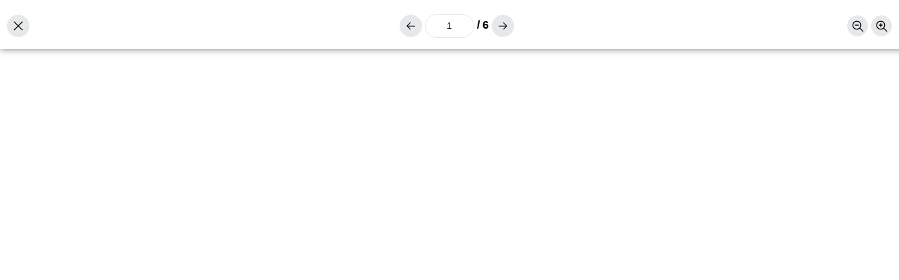

--- FILE ---
content_type: text/html; charset=UTF-8
request_url: https://www.krytiny-strechy.cz/ctecka-pdf/?url_pdf=https%3A%2F%2Fdata.krytinystrechy.cz%2F100183%2Fwww%2Fwww.krytiny-strechy.cz%2Fdownloads%2Fnavody%2C%2520letaky%2FZL_Lindab_zarucni_list.pdf&return_url=/katalog/plechove-falcovane-krytiny/pozinkovany-plech/lindab-pozinkovany-plech/
body_size: 4422
content:
<!DOCTYPE html>
<html lang="cs">
<head>
    <meta charset="UTF-8">
  <script src="https://data.krytinystrechy.cz/100183/web_templates/62/js/scripts-library.js?v=2"></script>
    <script> 
               $(".menu-item-116331").addClass("active");
           </script><title>Čtečka pdf | Krytiny-střechy.cz</title><meta property="og:title" content="Čtečka pdf | Krytiny-střechy.cz"/><meta property="og:type" content="website"/><meta name="robots" content="index, follow"/><link rel="canonical" href="https://www.krytiny-strechy.cz/ctecka-pdf/"/>
     <meta name="viewport" content="width=device-width, initial-scale=1, maximum-scale=1, minimum-scale=1, user-scalable=0">
    <link rel="shortcut icon" href="https://data.krytinystrechy.cz/100183//www/www.krytiny-strechy.cz/krytiny-fav_20200531210507.png">

  <link href="https://data.krytinystrechy.cz/100183/web_templates/62/css/styles-library.css"  rel="stylesheet" />
  

  <link rel="stylesheet" type="text/css" href="https://data.krytinystrechy.cz/100183/web_templates/62/css/style-100913.css?h=818b73680d015bccca5228783df23e10" />
  
  <script>
      var krytiny_inside_linker = {};
    var popup_show_delay = 0;
    </script>
  
<!-- Google Tag Manager -->
<script>(function(w,d,s,l,i){w[l]=w[l]||[];w[l].push({'gtm.start':
new Date().getTime(),event:'gtm.js'});var f=d.getElementsByTagName(s)[0],
j=d.createElement(s),dl=l!='dataLayer'?'&l='+l:'';j.async=true;j.src=
'https://www.googletagmanager.com/gtm.js?id='+i+dl;f.parentNode.insertBefore(j,f);
})(window,document,'script','dataLayer','GTM-PGJFCLM');</script>
<!-- End Google Tag Manager -->


<meta name="seznam-wmt" content="u0GZ2I2cwkLa51vSLI5YcndF8sTIeSWg" />



<meta name="google-site-verification" content="norsPKsPuasWkmazC_9qnUrR9B10pEvGssEp-7VSn8g" />

<script defer>
document.addEventListener('DOMContentLoaded', function () {
  const textarea = document.getElementById('attr_220');
  if (!textarea) return;

  const defaultText = textarea.value.trim();

  function clearDefaultOnce() {
    if (textarea.dataset.cleaned === '1') return;

    if (textarea.value.trim() === defaultText) {
      textarea.value = '';
    }

    textarea.dataset.cleaned = '1';
  }

  textarea.addEventListener('focus', clearDefaultOnce);
  textarea.addEventListener('click', clearDefaultOnce);
});
</script>

<script>
document.addEventListener('DOMContentLoaded', function () {
  // TELEFON
  const labelTel = document.querySelector('label[for="attr_215"]');
  if (labelTel) {
    labelTel.innerHTML = 'Telefon <span style="font-size: 12px; color:#555;"> / povinná položka</span>';
  }

  // E-MAIL
  const labelEmail = document.querySelector('label[for="attr_216"]');
  if (labelEmail) {
    labelEmail.innerHTML = 'E-mail <span style="font-size: 12px; color:#555;"> / povinná položka</span>';
  }
});
</script>



<script>
document.addEventListener('DOMContentLoaded', function () {
  // E-MAIL
  const labelEmail = document.querySelector('label[for="attr_5"]');
  if (labelEmail) {
    labelEmail.innerHTML = 'E-mail <span style="font-size: 12px; color:#555;"> / povinná položka</span>';
  }

  // TELEFON
  const labelTel = document.querySelector('label[for="attr_4"]');
  if (labelTel) {
    labelTel.innerHTML =
      'Telefon <span style="font-size: 12px; color:#555;">(ve tvaru 123456789) / povinná položka</span>';
  }

  // TEXTAREA – smazat výchozí text při prvním kliknutí/focusu
  const textarea = document.getElementById('attr_6');
  if (textarea) {
    const defaultText = textarea.value.trim();

    function clearDefaultOnce() {
      if (textarea.dataset.cleaned === '1') return;

      if (textarea.value.trim() === defaultText) {
        textarea.value = '';
      }

      textarea.dataset.cleaned = '1';
    }

    textarea.addEventListener('focus', clearDefaultOnce);
    textarea.addEventListener('click', clearDefaultOnce);
  }
});
</script>


<script>
(function () {
  // 1) Spustit jen na profilu firmy v katalogu realizačních firem
  const isFirmProfile =
    location.pathname.includes("/katalog-firem/") &&
    new URLSearchParams(location.search).has("id");

  if (!isFirmProfile) return;

  // 2) Zachytit kliknutí na odkaz vedoucí na /kontakt/
  document.addEventListener("click", function (e) {
    // najít nejbližší <a>
    const a = e.target.closest && e.target.closest("a");
    if (!a) return;

    // ignorovat kliky s modifikátory (nový panel, nové okno, apod.)
    if (e.defaultPrevented) return;
    if (e.button && e.button !== 0) return; // jen levé tlačítko
    if (e.metaKey || e.ctrlKey || e.shiftKey || e.altKey) return;

    // převést href na URL (kvůli relativním odkazům)
    let url;
    try {
      url = new URL(a.getAttribute("href"), location.origin);
    } catch {
      return;
    }

    // jen stejné doménové odkazy
    if (url.origin !== location.origin) return;

    // cílit na /kontakt/ (případně i /kontakt bez lomítka)
    const isPortalContact =
      url.pathname === "/kontakt/" || url.pathname === "/kontakt";

    if (!isPortalContact) return;

    // 3) potvrzovací dialog
    const msg =
      "Pozor: Opouštíte profil realizační firmy. Kontaktní údaje na tuto firmu najdete níže na této stránce v sekci „Kontaktní informace“.\n\n" +
"Nyní přecházíte na kontaktní údaje provozovatele portálu Krytiny-Střechy.cz.\n\n" +
"Opravdu chcete pokračovat?";

    const ok = window.confirm(msg);

    if (!ok) {
      e.preventDefault(); // zůstane na stránce profilu firmy
      e.stopPropagation();
      return;
    }

    // pokud OK, necháme prohlížeč normálně přejít
  }, true);
})();
</script>



        <link rel="shortcut icon" href="https://data.krytinystrechy.cz/100183//www/www.krytiny-strechy.cz/krytiny-fav_20200531210507.png" type="image/x-icon">
      </head>
<body style="overflow: hidden;">
  <style>
    @media only screen and (max-width: 700px) {
      .pdf-viewer-save-btn {
        display: none;
      }
    }
    @media (max-width: 1536px){
.right-banner {
    display:none;
        }}
  </style>
  
  
  
  
  <div class="left-banner" style="left: 0; margin: 0; right: unset;">
    
  	<!-- left BANNER -->
  
  		<a href="https://app.inovin.cz/?status=choice&model_type=roof&id=0" target="_blank"><img src="https://data.krytinystrechy.cz/100183/www/www.krytiny-strechy.cz/navrhar-webp-160-600-krytiny.webp" width="" height="" /></a>
  	
  	<!-- END OF left BANNER -->
    
  </div>
  
  <div class="right-banner" style="right: 0; margin: 0; left: unset;">
     
  </div>
  
  <div>
    <div class="container pdf-viewer-container">
      <div style="padding-top: 21px; padding-left: 10px; position: absolute; display: inline-block;">
        <a href="/katalog/plechove-falcovane-krytiny/pozinkovany-plech/lindab-pozinkovany-plech/" class="reader-close">&nbsp;</a> 
        
        
        
        
        
          
        
        
      </div>
      

      <iframe class="iframe-pdf" src="https://data.krytinystrechy.cz/100183/users/pdf-viewer/viewer2.html?v=7&url_pdf=https://data.krytinystrechy.cz/100183/www/www.krytiny-strechy.cz/downloads/navody,%20letaky/ZL_Lindab_zarucni_list.pdf" style="width: 100%; height: 100vh; border: none;"></iframe>
      <div class="iframe-loading">Načítám se...</div>
      <style>
        .iframe-loading {
          position: absolute;
          z-index: 100;
          top: 50%;
          left: 50%;
          transform: translate(-50%, -50%);
          font-weight: 700;
          font-size: 20px;
        }
        .reader-close {
          display:inline-block; 
          width:32px; 
          height:32px;
          border-radius: 50px;
		  line-height:32px;
          background-image:url("https://data.krytinystrechy.cz/100183/web_templates/62/images/icon-01.svg");
          background-color:#e7e8e9;
          background-repeat:no-repeat;
          background-size: 56%;
    	  background-position: center;
           transition: all 200ms ease;
        }
        .reader-close:hover {
          background-color:#cfd2d4;
          text-decoration:none;
        }
        .reader-popup {
          display:inline-block; 
          min-width:32px; 
          height:32px;
          line-height:32px;
          border-radius: 50px;
          color:#fff;
          padding:0px 12px 0px 40px; 

          background-image:url("https://data.krytinystrechy.cz/100183/web_templates/62/images/icon-07.svg");
          background-color:#c44c2d;
          background-repeat:no-repeat;
          background-size:24px;
          background-position: 6px 50%;
          transition: all 200ms ease;
        
        }
        .reader-popup span {
          color:#fff;
        	font-size:12px;
          font-weight:normal;
          font-family: 'GothamRoundedBook', sans-serif;
        }
        .reader-popup:hover {
        	text-decoration:none;
            background-color: #111f28;
        }
        
        @media only screen and (max-width: 768px) {
          .reader-popup span {
            display: none;
          }
          .reader-popup {padding:0px;}
        }
        
        @media (max-width: 1536px){
        .right-banner, .left-banner {
           display:none;
        }
        }
        
      </style>
      <script>
        $('.iframe-pdf').load(function(){
          setTimeout(function(){
            $('.iframe-loading').fadeOut(1200);
          }, 600);
        });
      </script>
   
    </div>
  </div>
  
  <div style="display: none;">Enjoyed with <a href="https://www.digimadi.cz">Digimadi.cz</a></div>
  <script src="https://data.krytinystrechy.cz/100183/web_templates/62/js/script.js?v=80"></script>
<style>
.ws_tip_box-26 .popup-close {display: none;}
</style>

<style>
.ws_tip_box-26 .popup-close {display: none;}
</style>
 

<script>
const formSendEvent = new Event("formSendEvent");
window.addEventListener("DOMContentLoaded", digi_recaptcha_init, false);


function  digi_recaptcha_init() {
 e_g_r_b = document.createElement("span");e_g_r_b.style.display = "none";e_g_r_b.classList.add("g-recaptcha-before");
if(submit_ws_newsletter_js={},ws_forms=document.forms,0<ws_forms.length)for(i=0;i<ws_forms.length;i++){var newsletter=0;if(f=ws_forms[i],"post"==f.method.toLowerCase()){e=f.getElementsByTagName("input");for(j=0;j<e.length;j++)"application"==e[j].name&&"emailing"==e[j].value&&newsletter++,"action"==e[j].name&&"add_email"==e[j].value&&newsletter++,e[j].hasAttribute("data-sitekey")&&newsletter--;if(2<=newsletter){for(f.name="ws_newsletter_js_"+i,f.classList.add("ws_newsletter_js_"+i),e=f.getElementsByTagName("input"),j=0;j<e.length;j++)"submit"==e[j].type&&(e[j].setAttribute("data-sitekey","6Lff6x0pAAAAAKYunK6lDR0jEU8BixS314dXGXNK"),e[j].setAttribute("data-size","invisible"),e[j].setAttribute("data-callback","submit_ws_newsletter_js_"+i),e[j].setAttribute("data-badge","bottomleft"),e[j].classList.add("g-recaptcha"),e[j].parentElement.insertBefore(e_g_r_b, e[j]));for(e=f.getElementsByTagName("button"),j=0;j<e.length;j++)"submit"==e[j].type&&(e[j].setAttribute("data-sitekey","6Lff6x0pAAAAAKYunK6lDR0jEU8BixS314dXGXNK"),e[j].setAttribute("data-size","invisible"),e[j].setAttribute("data-callback","submit_ws_newsletter_js_"+i),e[j].setAttribute("data-badge","bottomleft"),e[j].classList.add("g-recaptcha"),e[j].parentElement.insertBefore(e_g_r_b, e[j]));window["submit_ws_newsletter_js_"+i]= function(e,f){ if(e==""&&f!=""){arguments.callee.fname = f; return true;}
if(document.getElementsByName(arguments.callee.fname)[0].reportValidity()){
    document.dispatchEvent(formSendEvent);
    document.getElementsByName(arguments.callee.fname)[0].submit();
  }else{
    grecaptcha.reset();
    document.getElementsByName(arguments.callee.fname)[0].reportValidity();
  }};window["submit_ws_newsletter_js_"+i]("","ws_newsletter_js_"+i) }}}
}
</script><style>.g-recaptcha-before+div{position:absolute;}</style>
<script>function digi_recaptcha_init_loader(){const e=document.querySelectorAll("form");for(var t=0;t<e.length;t++){for(var r=!1,a=e[t].querySelectorAll("input"),i=e[t].querySelectorAll("button"),c=0;c<a.length;c++)if(a[c].hasAttribute("data-sitekey")){r=!0;break}for(var o=0;o<i.length;o++)if(i[o].hasAttribute("data-sitekey")){r=!0;break}if(r)e[t].addEventListener("focus",digi_recaptcha_api,!0)}}function digi_recaptcha_api(){if(null==document.querySelector('script[src="https://www.google.com/recaptcha/api.js"]')){only_one=!1;var e=document.createElement("script");e.type="text/javascript",e.src="https://www.google.com/recaptcha/api.js",e.setAttribute("async","async"),e.setAttribute("defer","defer"),document.body.appendChild(e)}}window.addEventListener("DOMContentLoaded",digi_recaptcha_init_loader,!1);</script></body><!-- 100913/116331 published by digimadi.cz -->

--- FILE ---
content_type: text/html; charset=UTF-8
request_url: https://data.krytinystrechy.cz/100183/users/pdf-viewer/viewer2.html?v=7&url_pdf=https://data.krytinystrechy.cz/100183/www/www.krytiny-strechy.cz/downloads/navody,%20letaky/ZL_Lindab_zarucni_list.pdf
body_size: 4047
content:
<!DOCTYPE html>
<!--
Copyright 2012 Mozilla Foundation

Licensed under the Apache License, Version 2.0 (the "License");
you may not use this file except in compliance with the License.
You may obtain a copy of the License at

    http://www.apache.org/licenses/LICENSE-2.0

Unless required by applicable law or agreed to in writing, software
distributed under the License is distributed on an "AS IS" BASIS,
WITHOUT WARRANTIES OR CONDITIONS OF ANY KIND, either express or implied.
See the License for the specific language governing permissions and
limitations under the License.

Adobe CMap resources are covered by their own copyright but the same license:

    Copyright 1990-2015 Adobe Systems Incorporated.

See https://github.com/adobe-type-tools/cmap-resources
-->
<html dir="ltr" mozdisallowselectionprint>
  <head>
    <meta charset="utf-8">
    <meta name="viewport" content="width=device-width, initial-scale=1, maximum-scale=1, minimum-scale=1, user-scalable=0">
    <meta name="google" content="notranslate">
    <meta http-equiv="X-UA-Compatible" content="IE=edge">


  </head>

  <body>
    <script src="pdf.js"></script>

    <script src="https://data.krytinystrechy.cz/100183/web_templates/20/js/jquery-1.2.6.js"></script>
    
    	
   

    <style>
    
      .pdf-button {
        border: none;
        outline: none;
        cursor: pointer;
        
        display: block;
        position: fixed;
        height: 100%;
        width: 15%;
        background: rgba(255,255,255,0);
        top: 0;
        border-radius: 0;
        opacity: 0;
      }
      
      @media only screen and (max-width: 1000px) {
        .pdf-button {
          width: 150px;
        }
      }
      
      .pdf-button#prev {
        left: -10px;
        background-image: url(https://data.krytinystrechy.cz/100183/web_templates/20/images/homepage-slider-left-hover.png);
        background-position: center;
        background-repeat: no-repeat;
      }
      .pdf-button#next {
        right: -10px;
        background-image: url(https://data.krytinystrechy.cz/100183/web_templates/20/images/homepage-slider-right-hover.png);
        background-position: center;
        background-repeat: no-repeat;
      }
      .pdf-button:hover {
        background: rgba(255,255,255,0.3);
        opacity: 1;
      }
     
      
      .page-prev,
      .page-next,#page_num,#zoomIn,#zoomOut {
          display: inline-block;
          width: 30px;
          height: 30px;
          border-radius: 50px;
        border:1px solid #e7e8e9;
          line-height: 32px;
          background-color: #e7e8e9;
          background-repeat: no-repeat;
          background-size: 56%;
          background-position: center;
          transition: all 200ms ease;
        text-align:center;
            vertical-align: middle;
      }
      #page_num{
      	background-color:#fff;
        width:64px;
        -moz-appearance: textfield;
        -webkit-appearance: none;
        outline: none!important;
        
      }
      #page_num::-webkit-outer-spin-button,
      #page_num::-webkit-inner-spin-button {
          -webkit-appearance: none;
      }
      
      .page-prev:hover,.page-next:hover {
        	text-decoration:none;
            background-color: #cfd2d4;
        }
      
      
      .page-prev {
        background-image: url(https://data.krytinystrechy.cz/100183/web_templates/30/images/icon-02.svg);
      }
      
      .page-next {
        background-image: url(https://data.krytinystrechy.cz/100183/web_templates/30/images/icon-03.svg);
      }
      
      #zoomIn {
        background-image: url(https://data.krytinystrechy.cz/100183/web_templates/30/images/icon-06.svg);
        background-size: 75%;
      }
      
     #zoomOut {
        background-image: url(https://data.krytinystrechy.cz/100183/web_templates/30/images/icon-05.svg);
       background-size: 75%;
      }
      
      @media only screen and (max-width: 400px) {
        .pdf-page-text {
          display: none;
        }
      }
      
      
      
      .iframe-loading {
    
        z-index: 100;
        top: 0;
        left: 0;
        font-weight: 700;
        font-size: 20px;
        height: 100vh;
        width: 100vw;
        text-align: center;
        padding-top: 45vh;
    }
      
    </style>
    
    <div  class="iframe-header" style="width: 100%; position: fixed; left: 0; top: 0; background: #ffffff; padding: 10px; box-shadow: 0 0 10px 0px rgba(0,0,0,0.5); z-index: 10;height: 50px;line-height:32px;">
     
      <span style="font-family: sans-serif; font-weight: 600; vertical-align: middle; position: absolute; width: 100%; left: 0; text-align: center; top: 50%; transform: translateY(-50%); z-index: 5; height:30px;line-height:32px; vertical-align:middle">
       
        <a href="#" class="page-prev"></a>
        <input type="number" id="page_num" value="1"  min="1" max=""> / <span id="page_count"></span>
        <a href="#" class="page-next"></a>
      </span>
      <div style="float: right; padding-right: 20px; position: relative; z-index: 10;padding-top: 10px; ">
        <button class="zoom" id="zoomOut"></button>
        <button class="zoom" id="zoomIn"></button>
      </div>
    </div>
    <div class="pdf-viewer-box" id="pdf-viewer-box" style="position: relative; z-index: 9;">
      <canvas id="the-canvas" style="margin-top: 60px;"></canvas>
      <button class="pdf-button" id="prev"></button>
      <button class="pdf-button" id="next"></button>
    </div>

    <script>

      // If absolute URL from the remote server is provided, configure the CORS
      // header on that server.
      try {
      function getUrlVars() {
        var vars = {};
        var parts = window.location.href.replace(/[?&]+([^=&]+)=([^&]*)/gi,    
                                                 function(m,key,value) {
          vars[key] = decodeURIComponent(value);
        });
        return vars;
      }
      
      var url = getUrlVars()['url_pdf'];

      // Loaded via <script> tag, create shortcut to access PDF.js exports.
      var pdfjsLib = window['pdfjs-dist/build/pdf'];

      // The workerSrc property shall be specified.
      pdfjsLib.GlobalWorkerOptions.workerSrc = 'pdf.worker.js';

      var pdfDoc = null,
          pageNum = 1,
          pageRendering = false,
          pageNumPending = null,
          scale = 1,
          canvas = document.getElementById('the-canvas'),
          ctx = canvas.getContext('2d'),
          firstLoad = true;
	
      	  
      var desiredWidth = document.getElementsByTagName("body")[0].offsetWidth;
      
      
      /**
 * Asynchronously downloads PDF.
 */
      pdfjsLib.getDocument(url).promise.then(function(pdfDoc_) {
        pdfDoc = pdfDoc_;
        document.getElementById('page_count').textContent = pdfDoc.numPages;
        document.getElementById('page_num').setAttribute("max", pdfDoc.numPages);
        
        // Initial/first page rendering
        renderPage(pageNum);
      }, function (reason) {
  		document.querySelector('.pdf-viewer-box').innerHTML =  "<div class=\"iframe-loading\">Zaktualizujte si váš prohlížeč, pokud se dokument nenačetl</div>";
        document.querySelector('.iframe-header').innerHTML = "<br><br>";
        //window.location.href=getUrlVars()['url_pdf'];
	  });

      
      
      /**
                 * Get page info from document, resize canvas accordingly, and render page.
                 * @param num Page number.
                 */
      function renderPage(num) {
        pageRendering = true;
        // Using promise to fetch the page
        pdfDoc.getPage(num).then(function(page) {
          desiredWidth = document.getElementsByTagName("body")[0].offsetWidth;
          var viewport = page.getViewport({scale: scale});
          if (firstLoad) {
            scale = desiredWidth / viewport.width; 
            viewport = page.getViewport({scale: scale});
            firstLoad = false;
          }


          canvas.height = viewport.height;
          canvas.width = viewport.width;
          
          //viewport.scale = 4;
          // Render PDF page into canvas context
          var renderContext = {
            canvasContext: ctx,
            viewport: viewport
          };
          var renderTask = page.render(renderContext);

          // Wait for rendering to finish
          renderTask.promise.then(function() {
            pageRendering = false;
            if (pageNumPending !== null) {
              // New page rendering is pending
              renderPage(pageNumPending);
              pageNumPending = null;
            }
          });
        }, function (reason) {
  		document.querySelector('.pdf-viewer-box').innerHTML = "<div class=\"iframe-loading\">Zaktualizujte si váš prohlížeč, pokud se dokument nenačetl.</div>";
       // window.location.href=getUrlVars()['url_pdf'];
	  });

        // Update page counters
        document.getElementById('page_num').value = num;
      }

      /**
                 * If another page rendering in progress, waits until the rendering is
                 * finised. Otherwise, executes rendering immediately.
                 */
      function queueRenderPage(num) {
        if (pageRendering) {
          pageNumPending = num;
        } else {
          renderPage(num);
        }
      }

      /**
 * Displays previous page.
 */
      function onPrevPage() {
        if (pageNum <= 1) {
          return;
        }
        pageNum--;
        queueRenderPage(pageNum);
      }
      document.getElementById('prev').addEventListener('click', onPrevPage);
      document.querySelector('.page-prev').addEventListener('click', onPrevPage);

      /**
 * Displays next page.
 */
      function onNextPage() {
        if (pageNum >= pdfDoc.numPages) {
          return;
        }
        pageNum++;
        queueRenderPage(pageNum);
      }
      document.getElementById('next').addEventListener('click', onNextPage);
      document.querySelector('.page-next').addEventListener('click', onNextPage);

      function changePage() {
        if (pageNum >= pdfDoc.numPages) {
          return;
        }
        pageNum = parseInt(document.getElementById('page_num').value);
        queueRenderPage(pageNum);
      }
      document.getElementById('page_num').addEventListener('change', changePage);
      
      function zoomIn() {
        if (scale < 11) {
          scale = scale *1.25;
          queueRenderPage(pageNum);
        } else {
          return;
        }
      }
      document.getElementById('zoomIn').addEventListener('click', zoomIn);
      
      function zoomOut() {
        if (scale > 0.1) {
          scale = scale /1.25;
          queueRenderPage(pageNum);
        } else {
          return;
        }
      }
      document.getElementById('zoomOut').addEventListener('click', zoomOut);
      
      
      var pdfViewer = document.querySelector('.pdf-viewer-box');
      var canvasPdf = document.querySelector('html');
      var isDown = false;
      var mousePos;
      
      canvasPdf.addEventListener('mousedown', function(e) {
        isDown = true;
        mousePos = e.pageX;
        
      });
      
      canvasPdf.addEventListener('mouseleave', function(e) {
        isDown = false;
      });
      
      canvasPdf.addEventListener('mouseup', function(e) {
        isDown = false;
      });
      
      canvasPdf.addEventListener('mousemove', function(e){
        if(!isDown) return;
        e.preventDefault();
        
        if (e.pageX > mousePos) {
          canvasPdf.scrollLeft += 10;
        } else {
          canvasPdf.scrollLeft -= 10;
        }
        
        mousePos = e.pageX;
      });
      }catch(e){
      	
        //window.location.href=getUrlVars()['url_pdf'];
        //document.write('<a href="'+getUrlVars()['url_pdf']+'" target="_blank">otevřít</a>');
  
        document.querySelector('.pdf-viewer-box').innerHTML =  "<div class=\"iframe-loading\">Zaktualizujte si váš prohlížeč, pokud se dokument nenačetl.</div>";
        document.querySelector('.iframe-header').innerHTML = "<br><br>";
        window.location.href=getUrlVars()['url_pdf'];
        
      }

      
    </script>
    
    <script> 
var dist1=0;
      
      
      var currFFZoom = 1;
    var currIEZoom = 100;

      
function zoom_start(ev) {
           if (ev.targetTouches.length >= 2) {//check if two fingers touched screen
               dist1 = Math.hypot( //get rough estimate of distance between two fingers
                ev.touches[0].pageX - ev.touches[1].pageX,
                ev.touches[0].pageY - ev.touches[1].pageY);   
             mousePos =  (ev.touches[0].pageX + ev.touches[1].pageX)/2;
           }
  			 
    
    }
    function zoom_move(ev) {
      	 
           if (ev.targetTouches.length >= 2 && ev.changedTouches.length >= 2) {
              ev.preventDefault()
                 // Check if the two target touches are the same ones that started
               var dist2 = Math.hypot(//get rough estimate of new distance between fingers
                ev.touches[0].pageX - ev.touches[1].pageX,
                ev.touches[0].pageY - ev.touches[1].pageY);

               if(dist1 / dist2 >= 1.5){

                   $("#zoomOut").trigger("click");
               	   dist1 = dist2;
               }
               if(dist2 / dist1 >= 1.5){

                   $("#zoomIn").trigger("click");
                   dist1 = dist2;	 
               }
             

           }
           
    }

        document.getElementById ('pdf-viewer-box').addEventListener ('touchstart', zoom_start, false);
        document.getElementById('pdf-viewer-box').addEventListener('touchmove', zoom_move, false);
     
      
</script>
    
    
  </body>
</html>



--- FILE ---
content_type: text/css
request_url: https://data.krytinystrechy.cz/100183/web_templates/62/css/style-100913.css?h=818b73680d015bccca5228783df23e10
body_size: 25247
content:
@font-face {
  font-family: 'GothamRoundedBold';
  font-display: fallback;
  src: url('https://data.krytinystrechy.cz/100183/web_templates/62/css/GothamRoundedBold.ttf')  format('truetype'), /* Safari, Android, iOS */
    url("https://data.krytinystrechy.cz/100183/web_templates/62/css/GothamRoundedBold.otf") format("opentype");
}

@font-face {
  font-family: 'GothamRoundedBook';
  font-display: fallback;
  src: url('https://data.krytinystrechy.cz/100183/web_templates/62/css/GothamRoundedBook.ttf')  format('truetype'), /* Safari, Android, iOS */
    url("https://data.krytinystrechy.cz/100183/web_templates/62/css/GothamRoundedBook.otf") format("opentype");
}

@font-face {
  font-family: 'GothamRoundedMedium';
  font-display: fallback;
  src: url('https://data.krytinystrechy.cz/100183/web_templates/62/css/GothamRoundedMedium.ttf')  format('truetype'), /* Safari, Android, iOS */
    url("https://data.krytinystrechy.cz/100183/web_templates/62/css/GothamRoundedMedium.otf") format("opentype");
}

* {
  margin: 0;
  padding: 0;
  font-family: 'GothamRoundedMedium', sans-serif;
  color: #111f28;
  line-height: 1.6;
  -webkit-font-smoothing: antialiased;
  text-shadow: rgba(0,0,0,.01) 0 0 1px;

}

.popup-form-toggle-div {display:none;}
.tip_p_content p{width:100%;}

.selected-file-multiple .success .result {color:green} .selected-file-multiple .fail .result {color:red}

/*

@-webkit-keyframes comparsion-ring{
0%{
width:10%;
height:10%;
left:40%;
top:40%;
opacity:0;
}
10%{
opacity:1;
}
100%{
width:40%;
height:40%;
left:25%;
top:25%;
opacity:0;
}
}
.comparsion-animation{position:relative;}
.comparsion-animation:before{
content: " ";
position: absolute;
top: 50%;
left: 50%;
animation-name: comparsion-ring;
animation-iteration-count: 3;
animation-direction: normal;
animation-duration: 1.5s;
width: 100px;
height: 100px;
margin-left: -50px;
margin-top: -50px;
border-radius: 100%;
border: 2px solid #cfd2d4;
animation-name:comparsion-ring;
animation-iteration-count: 3;
animation-direction: normal;
animation-duration:1.5s;
}

*/

.popup-modal-content {
  max-width: 560px;
  overflow: auto;
  margin: auto;
  background-color: #fff;
  position: relative;
  padding: 20px;
  border-radius:10px;
  text-align:left;
}
.popup-modal-content .mfp-close {color:#c44c2d!important}


/*========== DEFAULT STYLES ==========*/
h1, h2, h3, h4 {
  line-height: 1.2;
}

hr {
  height: 1px;
  color: #cfd2d4;
  background-color: #cfd2d4;
  border: none;
  clear: both;

  margin-top: 20px;
  margin-bottom: 20px;
}

hr.hr-with-margin {
  margin-top: 30px;
  margin-bottom: 30px;
}

h1 {
  text-transform: uppercase;
}

a {
  color: #c44c2d;
  text-decoration: none;
}

a:hover {
  text-decoration: underline;
}

.link-type-1 {
  color: #c44c2d;
  padding-left: 8px;
  position: relative;
  font-family: 'GothamRoundedBook', sans-serif;
}

.link-type-1:before {
  content: '›';
  position: absolute;
  left: 0;
  font-family: 'GothamRoundedMedium', sans-serif;
}

.link-type-2, .link-type-3 {
  color: #111f28;
  padding-left: 8px;
  position: relative;
  font-family: 'GothamRoundedBold', sans-serif;
}

.link-type-3 {
  color: #c44c2d;
}

.link-type-2:before, .link-type-3:before {
  content: '›';
  position: absolute;
  left: 0;
  font-size: 16px;
  font-family: 'GothamRoundedMedium', sans-serif;
  top: -3px;
}

a.btn-type-1:hover, a.btn-type-2:hover, a.btn-type-3:hover {
  text-decoration: none;
}

a.move-to-section {
  position: relative;
  font-family: 'GothamRoundedBold', sans-serif;
  color: #111f28;
  padding-left: 40px;
}

a.move-to-section:before {
  content: '';
  width: 32px;
  height: 32px;
  background: url(https://data.krytinystrechy.cz/100183/web_templates/62/images/circle-arrow-down.png) no-repeat;
  background-position: center;
  position: absolute;
  display: block;
  left: 0;
  top: -6px;
}

p {
  font-size: 16px;
  color: #111f28;
  font-family: 'GothamRoundedBook', sans-serif;
  margin-bottom: 10px;
  line-height: 1.5;
}

.out-notify{
  text-align: center;
  padding: 18px;
  background-color: #e76c12;
  font-size: 17px;
  color: #fff;
  margin: 30px 0 30px 0;
  clear: both;
}

.main-h1, .h1-like-noline, .h1-like, .h1-like-lg {
  font-size: 24px;
  color: #111f28;
  font-family: 'GothamRoundedBold', sans-serif;
  text-transform: uppercase;
  position: relative;
}

.main-h1, .h1-like {
  padding-bottom: 14px;
  position: relative;
}

.main-h1:before, .h1-like:before {
  content: '';
  width: 100px;
  height: 4px;
  border-radius: 50px;
  position: absolute;
  bottom: 0;
  left: 0;
  background: #c44c2d;
}

.h1-like-lg {
  font-size: 40px;
}

h2 {
  margin-bottom: 15px;
}

h2, .h2-like, .h2-like-sm, .h2-like-md {
  font-size: 24px;
  color: #c44c2d;
  font-family: 'GothamRoundedBold', sans-serif;
}

.h2-like-sm {
  font-size: 16px;
  position: relative;
  padding-bottom: 8px;
}

.h2-like-md {
  font-size: 18px;
  position: relative;
  padding-bottom: 8px;
}

.underline:before {
  content: '';
  width: 50px;
  height: 2px;
  border-radius: 50px;
  position: absolute;
  bottom: 0;
  left: 0;
  background: #111f28;
}

.container {
  width: 100%;
  height: 100%;
  max-width: 1170px;
  margin: 0 auto;
}

.left-column {
  width: 100%;
  max-width: 870px;
  margin: 0 auto;
  display: inline-block;
  float: left;
}

.left-column.full-width {
  max-width: 100%;
}

.main-content-heading {
  margin-bottom: 35px;
}
/*.left-column.top-padding {
padding-top: 55px;
}*/

.right-column {
  width: 100%;
  max-width: 270px;
  margin: 0 auto;
  display: inline-block;
  vertical-align: top;
  float: right;
  margin-top: 27px;
  position:relative;
}

.right-column.resp-right-column {
  display: none;
}

.clear {
  clear: both;
}

.space-between {
  padding-top: 20px;
}

.btn-type-1, .btn-type-2, .btn-type-3,.form-commerce-digim input[type="submit"] {
  padding: 12px 25px 11px 25px;
  text-decoration: none;
  border-radius: 60px;
  min-height: 46px;
  font-size: 14px!important;
  text-transform: uppercase;
  display: inline-block;
  box-sizing: border-box;
  cursor: pointer;
  position: relative;
  transition: all 200ms ease;
}

.btn-type-1 {
  color: #c44c2d;
  border: 2px solid #111f28;
}

.btn-type-1:hover {
  color: #ffffff;
  border: 2px solid #c44c2d;
  background: #c44c2d;
}

.btn-type-2,.form-commerce-digim input[type="submit"] {
  background: #72b229;
  color: #ffffff !important;
  border: 2px solid #72b229 !important;
}

.btn-type-2:hover,.form-commerce-digim input[type="submit"]:hover {
  background: #111f28;
  border: 2px solid #111f28!important;
}

.btn-type-2 span {
  color: #ffffff;
}

.btn-type-3 {
  background: #111f28;
  color: #fff;
  border: 2px solid #111f28 !important;
}

.btn-type-3:hover {
  background: transparent;
  color: #111f28;
}

.btn-type-1 span, .btn-type-2 span, .btn.type-3 span {
  vertical-align: middle;  
}

.list-with-icons, .list-without-icons {
  list-style: none;
}

.list-with-icons li {
  display: inline-block;
  text-align: left;
  margin-bottom: 30px;
  margin-right: 25px;
  width: 100%;
  max-width: 270px;
  vertical-align: middle;
}

.list-with-icons li:nth-of-type(3n) {
  margin-right: 0;
}

.list-with-icons li a {
  transition: all 200ms ease;
}

.list-with-icons li:hover a {
  text-decoration: none;
  background: #c44c2d;
}

.list-with-icons li .list-with-icons-link {
  position: relative;
  width: 100%;
  background: #111f28;
  border-radius: 50px;
  box-sizing: border-box;
  padding: 10px 20px;
  padding-left: 70px;
  display: block;
}

.list-with-icons-icon {
  width: 50px;
  height: 50px;
  display: inline-block;
  vertical-align: middle;
  position: absolute;
  left: 10px;
}

.list-with-icons li span {
  color: #ffffff;
}

.list-with-icons-text {
  color: #ffffff;
  line-height: 18px;
  display: inline-block;
  vertical-align: middle;
  position: relative;
  padding-left: 10px;
}

.list-with-icons-text:before, .list-without-icons-text:before {
  content: '›';
  position: absolute;
  left: 0;
}

.list-with-icons li .list-without-icons-link {
  width: 100%;
  display: table;
  background: #111f28;
  border-radius: 50px;
  padding: 15px 20px;
  padding-left: 30px;
  max-width: 270px;
  box-sizing: border-box;
}

.list-with-icons li .list-without-icons-text {
  color: #ffffff;
  padding-left: 10px;
  position: relative;
  display: table-cell;
  vertical-align: middle;
}

strong {
  color: inherit;
}

div {
  font-family: 'GothamRoundedBook', sans-serif;
}

th, th strong, td strong {
  font-weight: normal;
  font-family: 'GothamRoundedBold', sans-serif;
}

.breadcrumbs-navigation {
  font-size: 14px;
  font-family: 'GothamRoundedBook', sans-serif;
}

.breadcrumbs-navigation:hover {
  text-decoration: underline;
}

.breadcrumbs-hr {
  margin-top: 14px;
  margin-bottom: 22px;
}

table {
  background: #e7e8e9;
  width: 100%;
}

ul {
  list-style: none;
}

input[name="profese"] {
  position: absolute;
}

.mfp-iframe-scaler iframe {background: #ffffff;}
.main.
{padding: 20px;}

@media only screen and (max-width: 600px) {
  .mfp-iframe-scaler {padding-top: 80%;}
}

@media only screen and (max-width: 400px) {
  .mfp-iframe-scaler {padding-top: 150%;}
}

.iframe-content  #features, .iframe-content .column-banner {display:none!important;}
.iframe-content {padding:20px;}

/*========== BANNERS ==========*/
.leader-banner {
  width: 100%;
  max-width: 1210px;
  margin: 0 auto;
  min-height:100px;
  text-align:center;

}

.right-banner {
  position: fixed;
  top: 0;
  width: 160px;
  z-index: 1100;
  left: 50%;
  margin-left: 605px;
  line-height: 0;
  margin-top: 0px;
}

.left-banner {
  position: fixed;
  top: 0;
  width: 160px;
  z-index: 1100;
  right: 50%;
  margin-right: 605px;
  line-height: 0;
  margin-top: 0px;
}

.right-banner a, .left-banner a {
  line-height: 0;
}

.heureka-affiliate-product {
  /*	background: #e7e8e9;*/
  margin-bottom: 30px;
}

header.is-right-banner .header-main, header.is-left-banner .header-main, header.is-right-banner .header-submenu-bg, header.is-left-banner .header-submenu-bg {
  width: 100%;
  max-width: 1210px;
  margin: 0 auto;
}

/*???*/
header.is-right-banner .header-main.fixed, header.is-left-banner .header-main.fixed {
  left: 50%;
  margin-left: -605px;
}

div[id^=sklikReklama] {
  margin-top: 70px;
}

.bottom-window-banner-wrapper {
  position: fixed;
  bottom: calc(-100vw * 0.8);;
  width: 100%;
  max-width: 1170px;
  z-index: 1000;
  left: 0;
  right: 0;
  margin: auto;
  box-sizing: border-box;
  transition: bottom 800ms ease;
  display: none;
}
.bottom-window-banner-wrapper.visible {
  display: block;
}

.bottom-window-banner-wrapper.active {
  bottom: 0px;
}
.bottom-window-banner img {vertical-align:bottom}

.bottom-window-close {
  display: block;
  width: 30px;
  height: 30px;
  border-radius: 50px;
  background-color: rgba(255,255,255,0.5);
  background-image: url(https://data.krytinystrechy.cz/100183/web_templates/62/images/cancel-icon.png);
  background-position: center;
  background-size: contain;
  background-repeat: no-repeat;
  top: 0px;
  right: 0px;
  position: absolute;
  z-index: 20000;
}

.bottom-window-banner {
  width: 100%;
  max-width: 1170px;
  max-height: calc(100vw * 0.75);
  text-align:center;
  background: #ddd;
}

/*========== FILTERS ==========*/
.product-list-filters {
  position: relative;
  z-index: 100;
  display: inline-block;
}

.product-list-filters label {
  margin-left: 20px;
  font-family: 'GothamRoundedBook', sans-serif;
}

.product-list-filters select {
  border: 1px solid #111f28;
  width: auto;
  display: block;
}

/*========== FORMS ==========*/

form.form {
  box-sizing: border-box;
  padding: 40px 40px 20px 40px;
  background: #e7e8e9;
}
form.form.form-product-detail {
  background-color:unset;
  padding: 0;
}

.form-label {
  color: #111f28;
  display: block;
  padding-left: 25px;
  padding-bottom: 10px;
  position: relative;
}

.check-label {
  padding-left: 60px;
  display: inline-block;
  height: 45px;
  width: 100%;
  box-sizing: border-box;
  padding-top: 12px;
  position: relative;
  margin: 6px 0 6px 0;
}

.check-label:before {
  content: '';
  width: 45px;
  height: 45px;
  display: block;
  position: absolute;
  left: 0;
  top: 0;
  background: #ffffff;
  border-radius: 50px;
}

input[type="checkbox"], input[type="radio"] {
  opacity: 0;
  width: 0 !important;
  height: 0 !important;
}

input[type="checkbox"]:checked + .check-label:after, input[type="radio"]:checked + .check-label:after {
  content: '';
  width: 45px;
  height: 45px;
  display: block;
  position: absolute;
  left: 0;
  top: 0;
  background-image: url(https://data.krytinystrechy.cz/100183/web_templates/62/images/checkbox-icon.png);
  background-position: center;
  background-repeat: no-repeat;
}

.form-item {
  margin-bottom: 20px;
  display: inline-block;
  margin-right: 45px;
  width: 100%;
  max-width: 370px;
}

form.form.form-product-detail .form-item {
  box-sizing: border-box;
  padding: 10px 40px;
  background: #e7e8e9;
  margin:0;
  max-width: 100%;
}

form.form.form-product-detail .form-item.attr_217,
form.form.form-product-detail .form-item.attr_214 {
  padding-top: 30px;
}

form.form.form-product-detail .form-item.attr_222,
form.form.form-product-detail .form-item.attr_216 {
  padding-bottom: 30px;
}

form.form.form-product-detail .form-item.form-submit {
  background-color: unset;
}

form.form.form-product-detail .form-item input,
form.form.form-product-detail .form-item input + label {
  max-width: 370px;
  display: inline-block;
}

form.form.form-product-detail .form-item p {
  float: right;
  width: 100%;
  max-width: 395px;
  font-size: 14px;
  color: #797979;
}

form.form.form-product-detail .form-item textarea + p {
  display:none;
}

.form-item:nth-of-type(2n) {
  margin-right: 0;
}

.form-item-wide {
  max-width: 100%;
  margin-bottom: 20px;
}

form.form input, select,.form-commerce-digim input[type="submit"] {
  height: 45px;
  border: none;
  border-radius: 25px!important;
  padding-left: 25px;
  padding-right: 25px;
  box-sizing: border-box;
  width: 100%;
  outline: none;
}

select {
  -webkit-appearance: none;
  -moz-appearance: none;
  appearance: none;
  background: url(https://data.krytinystrechy.cz/100183/web_templates/62/images/select-arrow.png) 96% / 15% no-repeat #ffffff;
  background-size: 16px;
}

form.form.form-product-detail h2 {
  margin-top: 35px;
}


form.form input[type="file"] + label {

  background: #111f28;
  border-radius: 25px;
  min-height: 45px;
  width: 100%;
  color: #ffffff;
  display: block;
  position: relative;
  left: 0;
  line-height: 45px;
  font-size: 16px;
  padding-left: 25px;
  padding-right: 30px;
  box-sizing: border-box;
}

form.form input[type="file"] + label.file-select:after {
  content: '›';
  position: absolute;
  right: 15px;
  top: -5px;
  color: #ffffff;
  font-size: 48px;
  font-family: 'GothamRoundedBook', sans-serif;
}

.file-select .selected-file {    font-size: 13px;
  display: block;
  position: absolute;
  white-space: nowrap;
  max-width: 300px;
  text-overflow: ellipsis;
  overflow: hidden;}

form.form textarea {
  border: none;
  min-height: 100px;
  border-radius: 25px;
  box-sizing: border-box;
  padding: 25px;
  outline: none;
  width: 100%;
}

.form-submit {
  display: block;
  margin-right: auto !important;
  margin: 0 auto;
  text-align: center;
}

.form-submit input.type-submit {
  width: 100%;
  max-width: 300px;
}

/*========== HEADER ==========*/
header {
  margin-bottom: 22px;
}

/*disable responsive-menu*/

.header-top-responsive, .header-submenu-responsive {
  display: none;
}

/*---------- top header ----------*/
.header-top {
  width: 100%;
  height: 100px;
}

.header-top-logo {
  display: block;
  width: 210px;
  height: 100%;
  float: left;
}

.header-top-logo img {
  margin-top: 15px;
  max-width: 100%;
}

.header-top-menu {
  float: right;
  margin-right: 44px;
}

/* upper part */
.header-top-menu-upper {
  height: 50px;
  margin-top: 11px;
  margin-bottom: 6px;
  text-align: right;
}

.header-top-menu-upper a {
  margin-left: 10px;
  color: #111f28;
}

.fb-logo {
  width: 32px;
  height: 32px;
  display: inline-block;
  background: url(https://data.krytinystrechy.cz/100183/web_templates/62/images/fb-icon.png) no-repeat;
  background-size: contain;
  background-position: center;
  vertical-align: middle;
}

.top-upper-link {
  text-decoration: none;
  font-size: 14px;
  font-family: 'GothamRoundedBold', sans-serif;
}

.top-upper-link.active {
  color: #c44c2d;
}

.top-upper-link:hover {
  text-decoration: none;
  color: #c44c2d;
}

.top-upper-comparsion {
  width: 46px;
  height: 46px;
  display: inline-block;
  background: url(https://data.krytinystrechy.cz/100183/web_templates/62/images/comprasion-icon.png) no-repeat;
  background-size: contain;
  background-position: center;
  vertical-align: middle;
  position: relative;
}

.top-upper-comparsion.active {
  background: url(https://data.krytinystrechy.cz/100183/web_templates/62/images/comprasion-icon-active.png) no-repeat;
  background-size: contain;
  background-position: center;
}

.top-upper-comparsion span {
  background: #c44c2d;
  width: 20px;
  height: 20px;
  position: absolute;
  right: -7px;
  top: 4px;
  border-radius: 50%;
  font-size: 14px;
  color: #ffffff;
  text-align: center;
  box-sizing: border-box;
  padding-top: 1px;
}

.top-upper-comparsion.active span {
  background: #111f28;
}

/* lower part */
.header-top-menu-lower {
  text-align: right;
}

.top-lower-search {
  width: 20px;
  height: 20px;
  display: inline-block;
  vertical-align: middle;
  background: url(https://data.krytinystrechy.cz/100183/web_templates/62/images/menu-search-icon.png) no-repeat;
  background-size: contain;
  background-position: center;
  margin-right: 10px;
}

.top-lower-search.white {
  background: url(https://data.krytinystrechy.cz/100183/web_templates/62/images/menu-search-icon-white.png) no-repeat;
  background-size: contain;
  background-position: center;
}

.top-lower-menu {
  list-style: none;
  display: inline-block;
  border-left: 1px solid #111f28;
  padding-top: 1px;
}

.top-lower-menu li {
  display: inline-block;
  padding-left: 14px;
  font-size: 14px;
}

.top-lower-menu a {
  text-decoration: none;
  color: #111f28;
  font-family: 'GothamRoundedBook', sans-serif;
}

.top-lower-menu a:hover {
  text-decoration: underline;
}

input.top-search-input {
  height: 21px;
  width: 220px;
  padding: 0 0 0 10px !important;
  border: 1px solid #111f28;
  border-radius: 25px;
  outline: none;
}

.top-search-btn {
  border: none;
}

#top-google, #top-google-scroll {
  display: inline-block;
}

/*---------- main menu ----------*/
.header-main {
  width: 100%;
  height: 70px;
  background: #111f28;
  padding-top: 5px;
  box-sizing: border-box;
}

.header-main-menu {
  list-style: none;
  width: 100%;
  height: 60px;
  background: #c44c2d;
  border-radius: 30px;
  box-sizing: border-box;
  padding-left: 6px;
}

.header-main-menu li {
  display: inline-block;
  vertical-align: middle;
  line-height: 60px;
  margin-right: 40px;
}

.header-main-menu li:first-of-type {
  margin-right: 10px;
}

.home-btn {
  width: 46px;
  height: 46px;
  border-radius: 50px;
  background-color: #c44c2d;
  background-image: url(https://data.krytinystrechy.cz/100183/web_templates/62/images/home-btn-icon.png);
  background-repeat: no-repeat;
  background-size: 30px;
  background-position: center;
  display: inline-block;
  vertical-align: middle;
}

.home-btn.active, .home-btn:hover {
  background-color: #111f28;
}

.header-main-menu a {
  color: #ffffff;
  text-decoration: none;
  text-transform: uppercase;
  font-size: 16px;
  vertical-align: middle;
  box-sizing: border-box;
}

.header-main-menu a.active, .header-main-menu li:hover a{
  color: #111f28;
}

/*---------- submenu ----------*/

/* submenu bg */
.header-submenu-bg {
  width: 100%;
  height: 180px;
  background: url(https://data.krytinystrechy.cz/100183/web_templates/62/images/header-bg-image.png) no-repeat;
  background-size: cover;
  background-position: top center;
}

.header-submenu-bg h1 {
  text-align: center;
  vertical-align: middle;
  padding-top: 38px;
  font-family: 'GothamRoundedBold', sans-serif;
  font-size: 36px;
}

/* submenu items */
.header-submenu-menu {
  display: flex;
  justify-content: space-between;
}

.header-submenu-item {
  width: 100%;
  max-width: 270px;
  height: 68px;
  text-decoration: none;
  text-transform: uppercase;
  background: #111f28;
  display: inline-block;
  border-top-left-radius: 20px;
  border-top-right-radius: 20px;
  color: #ffffff;
  line-height: 71px;
  padding-left: 15px;
  font-size: 16px;
  box-sizing: border-box;
  margin-top: -68px;
  transition: background 200ms ease;
}

.header-submenu-item.is-content {
  margin-top: 0;
  border-top-left-radius: 0px;
  border-top-right-radius: 0px;
  border-bottom-left-radius: 20px;
  border-bottom-right-radius: 20px;
}

.header-submenu-item:hover {
  background: #c44c2d;
  text-decoration: none;
}

.header-submenu-item.active {
  background: #c44c2d;
}

.header-submenu-icon-1, .header-submenu-icon-2, .header-submenu-icon-3, .header-submenu-icon-4 {
  width: 38px;
  height: 38px;
  display: inline-block;
  vertical-align: middle;
  margin-right: 13px;
  transition: all 200ms ease;
}

/*.header-submenu-icon-1 {
background: url(https://data.krytinystrechy.cz/100183/web_templates/62/images/header-submenu-icon-1.png) no-repeat;
background-size: contain;
background-position: center;
}

.header-submenu-item:hover .header-submenu-icon-1, .header-submenu-item.active .header-submenu-icon-1 {
background: url(https://data.krytinystrechy.cz/100183/web_templates/62/images/header-submenu-icon-1-hover.png) no-repeat;
background-size: contain;
background-position: center;
}

.header-submenu-icon-2 {
background: url(https://data.krytinystrechy.cz/100183/web_templates/62/images/header-submenu-icon-2.png) no-repeat;
background-size: contain;
background-position: center;
}

.header-submenu-item:hover .header-submenu-icon-2, .header-submenu-item.active .header-submenu-icon-2 {
background: url(https://data.krytinystrechy.cz/100183/web_templates/62/images/header-submenu-icon-2-hover.png) no-repeat;
background-size: contain;
background-position: center;
}

.header-submenu-icon-3 {
background: url(https://data.krytinystrechy.cz/100183/web_templates/62/images/header-submenu-icon-3.png) no-repeat;
background-size: contain;
background-position: center;
}

.header-submenu-item:hover .header-submenu-icon-3, .header-submenu-item.active .header-submenu-icon-3 {
background: url(https://data.krytinystrechy.cz/100183/web_templates/62/images/header-submenu-icon-3-hover.png) no-repeat;
background-size: contain;
background-position: center;
}

.header-submenu-icon-4 {
background: url(https://data.krytinystrechy.cz/100183/web_templates/62/images/header-submenu-icon-4.png) no-repeat;
background-size: contain;
background-position: center;
}

.header-submenu-item:hover .header-submenu-icon-4, .header-submenu-item.active .header-submenu-icon-4 {
background: url(https://data.krytinystrechy.cz/100183/web_templates/62/images/header-submenu-icon-4-hover.png) no-repeat;
background-size: contain;
background-position: center;
}*/


/* submenu content*/
.header-submenu-content-wrapper {
  width: 100%;
  min-height: 87px;
  background: #c44c2d;
  border-radius: 0 0 20px 20px;
  padding: 22px 15px 10px 15px;
  box-sizing: border-box;
}

.header-submenu-content-item a {
  text-decoration: none;
  font-size: 14px;
  border-bottom: 2px solid #ffffff;
  color: #ffffff;
  padding-bottom: 2px;
}

.header-submenu-content-item a:nth-of-type(3) {
  margin-right: 100px;
}

.header-submenu-content-item span {
  font-family: 'GothamRoundedBold', sans-serif;
  font-size: 14px;
}

.header-submenu-content-item a:hover {
  color: #111f28;
  border-bottom: none;
}

.header-submenu-content-item img {
  border-bottom: none !important;
  padding-bottom: 0 !important;
  width: 32px;
  height: 32px;
  display: inline-block;
  vertical-align: middle;
  margin-right: 10px;
  margin-left: 25px;
}

/*---------- fixed header ----------*/

.header-top-responsive.fixed {
  position: fixed;
  top: 0;
  width: 100%;
  box-sizing: border-box;
  background: #ffffff;
  z-index: 999;
  border-bottom: 2px solid #cfd2d4;
}



.header-main.fixed {
  position: fixed;
  top:0;
  z-index: 999;
  height: 40px;
}

.header-main.fixed .container {
  position: relative;
}

.header-submenu.fixed {
  position: fixed;
  top: 40px;
  width: 100%;
  box-sizing: border-box;
  z-index: 999;
}

.header-fixed-logo {
  display: none;
  float: left;
}

.header-fixed-logo img {
  height: 30px;
}

.header-fixed-logo.up-scroll {
  position: fixed;
  margin-left: -110px;
}

.header-fixed-right-menu {
  float: right;
  color: #ffffff;
  margin-top: 4px;
  margin-right: 40px;
}

.header-fixed-right-menu.up-scroll {
  position: fixed;
  margin-left: 1185px;
  top: 10px;
  margin-top: 0;
}

.header-fixed-right-menu a {
  color: #ffffff;
  font-family: 'GothamRoundedBook', sans-serif;
  padding-right: 10px;
  vertical-align: middle;
}

.header-fixed-right-menu a.top-upper-link span {
  display: inline-block;
  min-width: 20px;
  height: 20px;
  border-radius: 50px;
  background: #c44c2d;
  margin-left: 5px;
  text-align: center;
  padding: 2px;
  box-sizing: border-box;
  color: #ffffff;
}

.header-fixed-right-menu .top-lower-search {
  margin-right: 0;
  padding-right: 0;
}

.header-main-menu.fixed {
  height: 30px;
}

.header-main-menu.fixed li {
  line-height: 30px;
}

.header-main-menu.fixed .home-btn {
  width: 26px;
  height: 26px;
  background-size: 18px;
}

.header-submenu-menu.fixed {
  position: fixed;
  top: 40px;
  z-index: 999;
  width: 100%;
  max-width: 1170px;
  background: #ffffff;
  border-bottom: 1px solid #ffffff;
  border-radius: 0 0 20px 20px;
}

.header-submenu.fixed .header-submenu-menu {
  background: #ffffff;
  border-bottom: 1px solid #ffffff;
  border-radius: 0 0 20px 20px;
}

.header-submenu-menu.fixed .header-submenu-item {
  margin-top: 0;
}

.header-submenu-item.fixed, .header-submenu.fixed .header-submenu-item {
  border-radius: 0 0 20px 20px;
  line-height: 46px;
  height: 48px;
}

.header-submenu-item.fixed span, .header-submenu.fixed .header-submenu-item span {
  height: 30px;
}

.header-submenu-item.fixed.active {
  border-radius: 0;
}

.header-submenu-content-wrapper.fixed {
  position: fixed;
  width: 100%;
  max-width: 1170px;
  top: 108px;
  z-index: 999;
}

.fixed-header-btn {
  display: none;
  cursor: pointer;
  position: absolute;
  width: 25px;
  height: 20px;
  top: 5px;
  right: 0;
  margin-right: 10px;
}

.fixed-header-btn:before, .fixed-header-btn:after {
  content: '';
  width: 25px;
  height: 4px;
  border-radius: 50px;
  background: #111f28;
  display: block;
  position: absolute;
  left: 0;
}

.fixed-header-btn:before {
  top: 0;
}

.fixed-header-btn:after {
  bottom: 0;
}

.fixed-header-btn div {
  width: 25px;
  height: 4px;
  border-radius: 50px;
  background: #111f28;
  margin-top: 8px;
}

.fixed-header-btn.fixed {
  display: block;
}

.fixed-header-btn.down:before, .fixed-header-btn.down:after, .fixed-header-btn.down div {
  background: #c44c2d;
}

/*========== END OF HEADER ==========*/

/*========== MAIN CONTENT ==========*/
/*========== LEFT COLUMN ==========*/
/*---------- homepage slider ----------*/
.homepage-slider {
  box-sizing: border-box;
  padding: 0 70px;
  position: relative;
  padding-bottom: 28px;
  border-bottom: 1px solid #cfd2d4;
  margin-bottom: 40px;
  min-height: 325px;
}

.homepage-slider-left-btn, .homepage-slider-right-btn {
  width: 43px;
  height: 43px;
  display: block;
  position: absolute;
}

.homepage-slider-left-btn {
  background: url(https://data.krytinystrechy.cz/100183/web_templates/62/images/homepage-slider-left.png) no-repeat;
  background-size: contain;
  background-position: center;
  left: 0;
  top: 40%;
}

.homepage-slider-right-btn {
  background: url(https://data.krytinystrechy.cz/100183/web_templates/62/images/homepage-slider-right.png) no-repeat;
  background-size: contain;
  background-position: center;
  right: 0;
  top: 40%;
}

.homepage-slider-left-btn:hover {
  background: url(https://data.krytinystrechy.cz/100183/web_templates/62/images/homepage-slider-left-hover.png) no-repeat;
  background-size: contain;
  background-position: center;
}

.homepage-slider-right-btn:hover {
  background: url(https://data.krytinystrechy.cz/100183/web_templates/62/images/homepage-slider-right-hover.png) no-repeat;
  background-size: contain;
  background-position: center;
}

.homepage-slider-count {
  position: absolute;
  bottom: 11px;
  left: 0;
  width: 100%;
  text-align: center;
}


.homepage-slider-line, #features .slider-line {
  width: 25px;
  height: 4px;
  background: #111f28;
  display: inline-block;
  border-radius: 30px;
  margin: 0 5px;
}

.homepage-slider-line.active {
  background: #c44c2d;    
}

.homepage-articles-categories-responsive {
  display: none;
  width: 100%;
  max-width: 270px;
  box-sizing: border-box;
  padding: 10px 10px 10px 20px;
  color: #111f28;
  border: 1px solid #111f28;
  border-radius: 50px;
  font-size: 16px;
  font-family: 'GothamRoundedBold', sans-serif;
  text-align: left;
  position: relative;
  margin: 0 auto;
  margin-bottom: 30px;
}

.homepage-articles-categories-responsive:after {
  content: '›';
  position: absolute;
  right: 10px;
  top: 0;
  transform: rotate(90deg);
  font-size: 36px;
}

/* homepage slide content*/
.homepage-slide-content {
  width: 100%;
  max-width: 600px;
  display: inline-block;
  text-align: left;
  padding-top: 18px;
  margin-right: 23px;
}

.homepage-slide-content.full-width {
  max-width: 100%;
}

.homepage-slides {
  text-align: center;
}

.homepage-slide-content h3 {
  font-size: 24px;
  color: #111f28;
  font-family: 'GothamRoundedBold', sans-serif;
  text-transform: uppercase;
  position: relative;
}

.homepage-slide-content h4 {
  margin-bottom: 23px;
  font-size: 24px;
  color: #c44c2d;
  font-family: 'GothamRoundedBold', sans-serif;
}

.homepage-slide-content p {
  line-height: 25px;
  margin-bottom: 24px;
}



/* homepage slide img */
.homepage-slide-img {
  display: inline-block;
  width: 100%;
  max-width: 400px;
  vertical-align: top;
}

.homepage-slide-img img {
  max-width: 100%;
}

.main {
  padding-bottom: 100px;
}

/*---------- Homepage Articles ----------*/
.homepage-articles {
  text-align: center;
}

.homepage-articles-heading {
  margin-bottom: 16px;
}

.homepage-articles-categories {
  list-style: none;
  font-size: 0;
  margin-bottom: 15px;
  text-align: left;
}

.homepage-articles-categories li {
  display: inline-block;
  height: 34px;
  line-height: 34px;
  padding: 0 14px;
  border: 1px solid transparent;
  margin: 0;
  font-size: 14px;
}

.homepage-articles-categories li:last-of-type {
  padding-right: 0;
}

.homepage-articles-categories li:hover{
  border-radius: 50px;
  border: 1px solid #111f28;
}

.homepage-articles-categories li:hover a{
  color: #111f28;
  text-decoration: none;
}

.homepage-articles-categories li.active {
  border-radius: 50px;
  border: 1px solid #111f28;
}

.homepage-articles-categories li.active a {
  color: #111f28;
}

.homepage-articles-categories li:last-of-type:hover{
  border-radius: 50px;
  border: 1px solid transparent;
}

.homepage-articles-categories li:last-of-type:hover a{
  text-decoration: underline;
}

.homepage-articles-more {
  margin: 0 auto;
  padding-left: 55px;
  padding-right: 55px;
  margin-top: 16px;
  display: inline-block;
  margin-bottom: 20px
}

.homepage-articles-own {
  display: inline-block;
}

/* homepage article */
.homepage-article {
  width: 100%;
  max-width: 270px;
  display: inline-block;
  margin-right: 25px;
  margin-bottom: 30px;
  position: relative;
  vertical-align: top;
  min-height: 370px;
  text-align: left;
  box-sizing: border-box;
  padding-bottom: 17px;
}

.homepage-article:nth-of-type(3n) {
  margin-right: 0;
}

.homepage-article-img {
  width: 100%;
  max-width: 270px;
  height: 180px;
  background: #fafafa;
  text-align: center;
  line-height: 180px;
  display: block;
  transition: all 200ms ease;
}

.homepage-article-img:hover {
  box-shadow: 0px 0px 10px rgba(0, 0, 0, 0.15);
}

.homepage-article-img img {
  width: auto;
  height: auto;
  max-width: 100%;
  max-height: 100%;
  vertical-align: middle;
}

.homepage-article-heading {
  color: #c44c2d;
  text-transform: uppercase;
  font-size: 16px;
  position: relative;
  padding-bottom: 8px;
  margin-bottom: 17px;
  margin-top: 17px;
  font-family: 'GothamRoundedBold', sans-serif;
  min-height: 39px;
}
.articles-list h3 a {
  display:block;
  max-height: 50px;
  overflow: hidden;
  padding-bottom: 3px;
  padding-top: 3px;
}

.homepage-article-heading a {
  line-height: 1.11;
}

.homepage-article-heading:before {
  content: '';
  position: absolute;
  width: 50px;
  height: 2px;
  left: 0;
  bottom: 0;
  background: #111f28;
}

.homepage-article-perex {
  line-height: 1.4;
  font-family: 'GothamRoundedBook', sans-serif;
}

.homepage-article-date {
  font-size: 12px;
  color: #111f28;
  position: absolute;
  bottom: 0;
}

.homepage-article-link {
  white-space: nowrap;
}

/*---------- Products slider ----------*/
#features {
  width: 100%;
  overflow: hidden;
  height: 280px;
  margin-top: 23px;
  margin-bottom: 66px;
}

#features .content {
  width: 100%;
  position: relative;
  display:table;
}

#features .slider-tabs {
  height: 280px;
  width: 270px;
  display: inline-block;
  background: #111f28;
  border-top-left-radius: 20px;
  border-top-right-radius: 20px;
  text-align: center;
  position: relative;
}

#features .slider-tabs span {
  width: 100%;
  color: #ffffff;
  height: 55px;
  line-height: 55px;
  text-transform: uppercase;
  font-family: 'GothamRoundedBold', sans-serif;
  font-size: 16px;
  padding-left: 40px;
}

#features .slider-tabs span:before {
  content: '';
  width: 38px;
  height: 38px;
  position: absolute;
  left: 16px;
  top: 8px;
  background: url(https://data.krytinystrechy.cz/100183/web_templates/62/images/product-slider-icon.png) no-repeat; 
  background-size: contain;
  background-position: center;
}

#features .slider-tabs a {
  display: block;
  width: 100%;
  height: 75px;
  line-height: 75px;
  text-align: left;
  text-transform: uppercase;
  font-family: 'GothamRoundedBook', sans-serif;
  color: #ffffff;
  padding-left: 20px;
  box-sizing: border-box;
  border-bottom: 1px solid #2e546d;
  font-size: 16px;
  position: relative;
}

#features .slider-tabs a.active, #features .slider-tabs a:hover {
  background: #c44c2d;
  border-bottom: 1px solid #c44c2d;
  font-family: 'GothamRoundedBold', sans-serif;
}

#features .slider-tabs a.active:before {
  content: '';
  width: 36px;
  height: 2px;
  background: #ffffff;
  bottom: 20px;
  left: 20px;
  position: absolute;
}

#features .slider-section {
  width: 599px;
  height: 225px;
  display: inline-block;
  position: relative;
  vertical-align: bottom;
  background: #c44c2d;
  overflow: hidden;
}

#features .slick-slider {
  margin: 0 30px;
  overflow: hidden;
}

#features .slick-inicialized {
  visibility: visible;
}

#features .slick-prev, #features .slick-next {
  width: 10px;
  height: 21px;
  border: none;
  top: 77px;
  position: absolute;
  color: transparent;
  overflow: hidden;

  padding: 50px 10px 50px 10px;
}
#features .slick-prev {
  background: url(https://data.krytinystrechy.cz/100183/web_templates/62/images/product-slider-prev.png) no-repeat;
  background-size: 10px 21px;
  background-position: center;
  left: 5px;
}

#features .slick-next {
  background: url(https://data.krytinystrechy.cz/100183/web_templates/62/images/product-slider-next.png) no-repeat;
  background-size:  10px 21px;
  background-position: center;
  right: 10px;
}

.slick-slide {
  width: 170px !important;
  margin-right: 10px;
  height: 225px;
  display: inline-block;
}

.slick-slide h3 {
  font-size: 14px;
  font-family: 'GothamRoundedMedium', sans-serif;
}

.slick-slide h3 span {
  color: #ffffff;
  line-height: 20px;
  width: 100%;
  text-align: left;
  display: inline-block;
  font-family: 'GothamRoundedBook', sans-serif !important;
  padding-bottom: 13px;
}

#features .slick-slide h3 .slide-img {text-align:center; background:#fff;    display: block; height: 129px;line-height:129px; padding-top:2px;}

.slick-slide h3 a {
  text-align: center;
  margin-top: 10px;
  display: inline-block;
}

.slick-slide h3 img {
  max-width: 170px !important;
  max-height: 140px !important;
  text-align: center;
}

#features .slider-count {
  display: none;
  position: absolute;
  left: 0;
  width: 100%;
  text-align: center;
  bottom: 8px;
}

#features .slider-line.active {
  background: #ffffff;
}

/*========== END OF LEFT COLUMN ==========*/

/*========== RIGHT COLUMN ==========*/
.right-column-heading {
  color: #111f28;
  text-transform: uppercase;
  font-size: 16px;
  font-family: 'GothamRoundedBold', sans-serif;
  padding-bottom: 7px;
  position: relative;
  display: block;
  margin-bottom: 16px;
  margin-top: 6px;
  text-align: left;
}

.right-column-heading:before {
  content: '';
  position: absolute;
  width: 50px;
  height: 2px;
  background: #c44c2d;
  bottom: 0;
  left: 0;
}

.right-container {
  width: 100%;
  background: #cfd2d4;
  margin-bottom: 40px;
  box-sizing: border-box;
  padding: 13px 14px;
  font-size: 14px;
}

.right-column {
  text-align: center;
}

.right-column ul {
  list-style: none;
  box-sizing: border-box;
  text-align: left;
}

/* short news */

.short-news {
  width: 100%;
}

.short-news-list a {
  padding-bottom: 12px;
  margin-bottom: 12px;
  border-bottom: 1px solid #919394;
  font-size: 14px;
  min-height: 55px;
  overflow: auto;
  display: block;
  transition: all 250ms ease;
}

.short-news-list .short-news-title {
  font-family: 'GothamRoundedBook', sans-serif;
  padding-top: 10px;
  display:  block;
  color: #111f28;
}

.short-news-list .short-news-title.is_calendar {
  max-width: 175px;
}

.short-news-with-calendar {
  display: inline-block;
  max-width: 160px;
  font-family: 'GothamRoundedBold', sans-serif;
}

.short-news-list p {
  font-family: 'GothamRoundedBook', sans-serif;
  margin-top: 5px;
  max-width: 200px;
  font-size: 14px;
}

.short-news-list span {
  color: #c44c2d;
  white-space: nowrap;
}

.short-news-list a:hover {
  text-decoration: none;
}

.short-news-list a:hover span {
  text-decoration: underline;
}

.short-news-calendar {
  width: 62px;
  height: 56px;
  display: inline-block;
  float: right;
  background: url(https://data.krytinystrechy.cz/100183/web_templates/62/images/white-calendar-icon.png) no-repeat;
  background-size: contain;
  background-position: center;
  box-sizing: border-box;
  text-align: center;
  padding-top: 15px;
  padding-left: 5px;
  padding-right: 5px;
  margin-left: 8px;
  font-family: 'GothamRoundedMedium', sans-serif;
}

/* article categories */
.article-categories-list li {
  position: relative;
  box-sizing: border-box;
  padding-left: 10px;
  margin-bottom: 10px;
}

.article-categories-list li:before {
  content: '›';
  color: #c44c2d;
  position: absolute;
  left: 0;
}

.article-categories-list li:hover {
  text-decoration: underline;
}

/* quick catalog search */

.quick-catalog-list {
  text-align: left;
  font-size: 12px;
}

.quick-catalog-list p {
  font-size: 12px;
}

.quick-catalog-list strong {
  font-size: 14px;
}

.quick-catalog-list hr {
  background: #111f28;
  color: #111f28;
  height: 1px;
  border: 0;
  margin-top: 8px;
  margin-bottom: 8px;
}

/*========== END OF RIGHT COLUMN ==========*/

/*========== END OF MAIN CONTENT ==========*/

/*========== FOOTER ==========*/
/*---------- footer main ----------*/
.footer-line {
  width: 100%;
  height: 6px;
  background: #c44c2d;
}

.footer-wrapper {
  width: 100%;
  height: 100px;
  background: #111f28;
}

.footer-wrapper .container {
  display: flex;
  justify-content: space-between;
}

.footer-logo {
  width: 148px;
  height: 50px;
  background: url(https://data.krytinystrechy.cz/100183/web_templates/62/images/footer-logo.png) no-repeat;
  background-size: contain;
  background-position: center;
  margin-top: 10px;
}

.footer-left p {
  color: #2e546d;
  margin-top: 10px;
  font-size: 12px;
  font-family: 'GothamRoundedBook', sans-serif;
}

.footer-left p a {
  color: #2e546d;
  text-decoration: underline;
}

.footer-middle .footer-info-icon {
  width: 50px;
  height: 50px;
  display: inline-block;
  vertical-align: middle;
  background: url(https://data.krytinystrechy.cz/100183/web_templates/62/images/footer-info-icon.png) no-repeat;
  background-size: contain;
  background-position: center;
  margin-right: 17px;
}

.footer-middle a, .footer-middle a span {
  color: #ffffff;
  font-size: 18px;
  line-height: 100px;
}

.footer-right .footer-menu {
  list-style: none;
  margin-top: 40px;
}

.footer-menu li {
  display: inline-block;
  border-right: 1px solid #2e546d;
  padding: 0 6px;
}

.footer-menu li:last-of-type {
  border-right: none;
  padding-right: 0;
}

.footer-menu a {
  color: #ffffff;
  font-size: 12px;
  font-family: 'GothamRoundedBook', sans-serif;
}

.footer-bottom {
  width: 100%;
  height: 40px;
  text-align: center;
}

.footer-bottom ul {
  list-style: none;
  padding-top: 10px;
}

.footer-bottom ul li {
  display: inline-block;
}

.footer-bottom li a, .footer-bottom li {
  color: #111f28;
  font-size: 12px;
}

.footer-bottom li {
  font-family: 'GothamRoundedBold', sans-serif;
  border-right: 1px solid #111f28;
  padding: 0 3px 0 2px;
}

.footer-bottom li:first-of-type, .footer-bottom li:last-of-type {
  border-right: none;
}

.footer-bottom li a {
  font-family: 'GothamRoundedBook', sans-serif;
}

.responsive-footer {
  display: none;
}

/*========== ARTICLES ==========*/
/*---------- articles list ----------*/

.articles-list .homepage-article {
  margin-bottom: 60px;
}

.show-all-articles {
  margin: 20px 0;
}

.show-all-articles.bottom {
  float: left;
}

.show-all-articles span {
  color: #cfd2d4;
}

.articles-pages {
  float: right;
  margin: 12px 0;
}

.articles-pages a.active {
  color: #111f28;
}

#rubriky-list .rubriky-list{
  list-style: none;
}

#rubriky-list .rubriky-list li {
  background: #e7e8e9;
  font-size: 16px;
  padding: 10px 10px 10px 20px;
  border-top: 1px solid #cfd2d4;
}

#rubriky-list .rubriky-list .articles-category-name + li {
  padding-top: 20px;
  border-top: none;
}

#rubriky-list .rubriky-list .articles-category-name {
  background: #111f28;
  min-height: 55px;
  box-sizing: border-box;
  border-radius: 20px 20px 0 0;
  display: table;
  min-width: 500px;
  padding: 18px 30px 10px 60px;
  margin-top: 30px;
  position: relative;
}

#rubriky-list .rubriky-list .articles-category-name span {
  color: #fff;
  text-transform: uppercase;
  font-size: 16px;
  line-height: 18px;
}

#rubriky-list .rubriky-list li img {
  vertical-align: middle;
}

#rubriky-list .rubriky-list .rubrika {
  padding-left: 15px;
  display: inline-block;
}

.h2-like-md + p {
  margin-bottom: 20px;
}

#rubriky-list .rubriky-list .ikonka, #rubriky-list .rubriky-list .podikonka {
  display: none;
}

.articles-category-name:before {
  content: '';
  display: block;
  width: 40px;
  height: 40px;
  position: absolute;
  left: 20px;
  top: 6px;
}

.articles-category-icon-1:before {
  background: url(https://data.krytinystrechy.cz/100183/web_templates/62/images/obecne-informace-icon.png) no-repeat;
  background-position: center;
}

.articles-category-icon-2:before {
  background: url(https://data.krytinystrechy.cz/100183/web_templates/62/images/stresni-krytiny-icon.png) no-repeat;
  background-position: center;
}

.articles-category-icon-3:before {
  background: url(https://data.krytinystrechy.cz/100183/web_templates/62/images/dalsi-prvky-icon.png) no-repeat;
  background-position: center;
}

.articles-category-icon-4:before {
  background: url(https://data.krytinystrechy.cz/100183/web_templates/62/images/remesla-na-strese-icon.png) no-repeat;
  background-position: center;
}

.articles-category-icon-5:before {
  background: url(https://data.krytinystrechy.cz/100183/web_templates/62/images/krovy-icon.png) no-repeat;
  background-position: center;
}

.articles-category-icon-6:before {
  background: url(https://data.krytinystrechy.cz/100183/web_templates/62/images/ostatni-icon.png) no-repeat;
  background-position: center;
}

#rubriky-list .rubriky-list .podrubrika {
  padding-left: 25px;
  position:relative;
  display: inline-block;
}

#rubriky-list .rubriky-list .podrubrika:before {
  content: '›';
  left: 5px;
  top: -11px;
  position: absolute;
  font-size: 31px;
}
#c-a-txt {display:none;}

/*---------- article detail ----------*/

.article-detail-heading {
  font-size: 40px;
  margin-top: 76px;
}

.article-detail-date {
  color: #c44c2d;
  margin-bottom: 20px;
}

.brand-infobox {
  width: 270px;
  background: #111f28;
  color: #ffffff;
  text-align: center;
  font-family: 'GothamRoundedBook', sans-serif;
  float: right;
  box-sizing: border-box;
  padding: 15px;
  padding-top: 23px;
  margin-left: 100px;
  font-size: 14px;
}

.brand-infobox.resp-brand-infobox {display: none;}

.brand-infobox img {
  max-width: 100%;
}

.brand-infobox strong {
  color: #c44c2d;
  font-family: 'GothamRoundedBold', sans-serif;
}

.articles-related-wrapper {
  margin-top: 50px;
  text-align: left;
}

.articles-related-wrapper .h1-like {
  display: block;
  margin-bottom: 40px;
  text-align: left;
}

/*========== PRODUCTS ==========*/
/*---------- product detail ----------*/

.product-detail-main-heading {
  padding-top: 43px;
  padding-bottom: 15px;
  font-size: 40px;
}

.product-detail-img {
  width: 100%;
  max-width: 460px;
  float: right;
  text-align: center;
}

.product-detail-img img {
  max-width: 100%;
  max-width: 300px;
}

.product-discount-btn, .product-compare-btn, .product-app-btn {
  text-align: left;
  min-width: 400px;
  box-sizing: border-box;
  padding-right: 0;
  margin: 5px 0;
  padding-left: 59px;
  text-transform: unset;
}

.product-app-btn{padding:12px 20px 12px 60px;}

.product-discount-btn span {
  width: 36px;
  height: 30px;
  position: absolute;
  left: 10px;
  top: calc(50% - 15px);
  background: url(https://data.krytinystrechy.cz/100183/web_templates/62/images/product-discount-icon.png) no-repeat;
  background-size: contain;
  background-position: center;
}

.product-compare-btn span {
  width: 36px;
  height: 30px;
  position: absolute;
  left: 10px;
  top: calc(50% - 15px);
  background: url(https://data.krytinystrechy.cz/100183/web_templates/62/images/product-compare-icon.png) no-repeat;
  background-size: contain;
  background-position: center;
}
.product-compare-btn:hover span {
  background: url(https://data.krytinystrechy.cz/100183/web_templates/62/images/compare-product-icon-hover.png) no-repeat;
  background-size: contain;
  background-position: center;
}

.product-app-btn span {
  width: 36px;
  height: 30px;
  position: absolute;
  left: 10px;
  top: calc(50% - 15px);

  background: url(https://data.krytinystrechy.cz/100183/web_templates/62/images/navrhar-logo.svg) no-repeat;
  background-size: contain;
  background-position: center;
}

.product-app-btn:hover span {
  background: url(https://data.krytinystrechy.cz/100183/web_templates/62/images/navrhar-logo-hover.svg) no-repeat;
  background-size: contain;
  background-position: center;
}



.product-discount-btn.discount-btn-big {
  padding-left: 70px;
  padding-right: 30px;
  max-width: 580px;
  height: 65px;
  font-size: 16px !important;
  padding-top: 12px;
  margin-bottom: 60px;
}

.product-discount-btn.discount-btn-big span {
  width: 44px;
  height: 36px;
  position: absolute;
  left: 15px;
  top: 15px;
  background: url(https://data.krytinystrechy.cz/100183/web_templates/62/images/product-discount-icon.png) no-repeat;
  background-size: contain;
  background-position: center;
}

.product-discount-btn {
  padding-left: 59px;
  padding-right: 30px;
}

.product-detail-content {
  margin-top: 20px;
}

.product-compare-tutorial strong{
  color: #c44c2d;
}

.product-compare-tutorial {
  position: relative;
  padding-left: 15px;
}

.product-compare-tutorial:before {
  content: '›';
  color: #111f28;
  font-size: 32px;
  position: absolute;
  left: 0;
  top: -13px;
}

/* product material table */
.product-material-table, table {
  border-collapse: collapse;
  margin-bottom: 50px;
  width: 100%;
}

.product-material-table th, th {
  background: #cfd2d4; 
  width: 270px; 
  padding: 15px 20px 15px 25px;
  border-bottom: 2px solid #e7e8e9;
  text-align: left;
  vertical-align: top;
  box-sizing: border-box;
}

.product-material-table td, td {
  background: #e7e8e9; 
  padding: 15px 20px 15px 30px; 
  border-bottom: 2px solid #cfd2d4;
  vertical-align: top;
  box-sizing: border-box;
}

.product-material-table tr:last-of-type th, .product-material-table tr:last-of-type td, tr:last-of-type th, tr:last-of-type td {
  border-bottom: none;
  padding-bottom: 35px;
}

.product-material-table tr:first-of-type th, .product-material-table tr:first-of-type td, tr:first-of-type th, tr:first-of-type td {
  padding-top: 35px;
}

/* product price table */
.product-price-table-heading {
  width: 270px;
  height: 55px;
  text-decoration: none;
  text-transform: uppercase;
  background: #111f28;
  display: block;
  border-top-left-radius: 20px;
  border-top-right-radius: 20px;
  color: #ffffff;
  line-height: 55px;
  padding-left: 20px;
  font-size: 16px;
  box-sizing: border-box;
}

.product-price-table-heading span {
  vertical-align: middle;
  color: #ffffff;
}

.product-price-table-icon {
  width: 27px;
  height: 34px;
  background: url(https://data.krytinystrechy.cz/100183/web_templates/62/images/product-price-table-icon.png) no-repeat;
  background-size: contain;
  background-position: center;
  display: inline-block;
  margin-right: 15px;
}

.product-price-table {
  border-collapse: collapse;
  margin-bottom: 10px;
}

.product-price-table th{
  background: #9b3c24;
  padding: 10px 20px 10px 25px;
  text-align: left;
  font-family: 'GothamRoundedBold', sans-serif;
  border-bottom: 2px solid #cc4c2d;
  vertical-align: top;
  width: 270px;
}

.product-price-table td{
  background: #c44c2d;
  padding: 10px 20px 10px 35px;
  border-bottom: 2px solid #9b3c24;
  font-family: 'GothamRoundedBook', sans-serif;
  text-align: center;
}

.product-price-table th, .product-price-table th strong, .product-price-table td, .product-price-table td strong, .product-price-table sup {
  color: #ffffff;
}

.product-price-table tr:last-of-type th, .product-price-table tr:last-of-type td {
  border-bottom: none;
  padding-bottom: 35px;
}

.product-price-table tr:first-of-type th, .product-price-table tr:first-of-type td {
  padding-top: 25px;
}

.product-price-table-note {
  font-size: 13px;
  font-weight: bold;
  margin-bottom: 30px;
}

.product-form-button {
  text-align: center;
  margin-bottom: 15px;
}

.product-gallery-wrapper {
  margin-top: 20px;
  margin-right:-30px;
  margin-bottom: 60px;
}

.product-gallery-wrapper img{
  max-width: 270px;
  margin-right: 30px;
}


.nav-tabs {
  list-style: none;
  margin-bottom: 10px;
}

/* products related */

.product-related {
  text-align: left;
}

.product-related-heading {
  display: inline-block;
  margin-bottom: 45px;
}

.product-detail-banner-bottom {
  margin-bottom: 30px;
}

.product-related a.btn-type-1 {
  display: inline-block;
  margin-top: 60px;
}

.product-related-item {
  width: 100%;
  max-width: 270px;
  display: inline-block;
  margin-right: 25px;
  vertical-align: top;
  text-align: left;
  margin-bottom: 30px;
}

.product-related-item:nth-of-type(3n) {
  margin-right: 0;
}

.prod-prev-img {
  border: 1px solid #cfd2d4;
  width: 100%;
  height: 270px;
  text-align: center;
  line-height: 270px;
  display: block;
  transition: all 200ms ease;
}

.product-related-item-name a {
  display: inherit;
}

.product-related-item:hover .product-related-item-name a {
  text-decoration: underline;
}

.prod-prev-img img {
  vertical-align: middle;
  width: auto;
  height: auto;
  max-width: 100%;
  max-height: 100%;
}

.product-related-item-name {
  text-transform: uppercase;
  margin-top: 20px;
  margin-bottom: 20px;
}

.product-related-info {
  font-size: 14px;
  font-family: 'GothamRoundedBook', sans-serif;
  line-height: 23px;
}

.products-list-item {
  width: 100%;
  max-width: 270px;
  vertical-align: top;
  margin-right: 25px;
  display: inline-block;
  margin-bottom: 70px;
}

.products-list-item:nth-of-type(3n) {
  margin-right: 0;
}

.products-list-item .prod-prev-img {
  width: 100%;
  height: 270px;
  border: 1px solid #cfd2d4;
  text-align: center;
  line-height: 270px;
}

.products-list-item .prod-prev-img img {
  max-width: 268px;
  max-height: 268px;
  vertical-align: middle;
}

.product-related-item:hover .prod-prev-img, .products-list-item:hover .prod-prev-img {
  box-shadow: 0px 0px 10px rgba(0, 0, 0, 0.15);
}

.products-list-item-name {
  margin-top: 20px;
}

.products-list-item-name a {
  text-transform: uppercase;
  padding-left: 10px;
  position: relative;
  display: inline-block;
  font-size: 16px;
  font-family: 'GothamRoundedBold', sans-serif;
}

.products-list-item-name a:before {
  content: '›';
  color: #111f28;
  position: absolute;
  left: 0;
}

.products-list-item:hover .products-list-item-name a {
  text-decoration: underline;
}

.product-list-more {
  background: #ffffff;
}

.product-list-more:hover {
  background: #c44c2d;
}

.product-compare {
  padding-left: 30px;
  padding-right: 30px;
  min-height: 100vh;

}

.product-compare p span {
  font-family: 'GothamRoundedBook', sans-serif;
}

.product-brand-infobox {
  display: flex;
  flex-wrap: wrap;
  margin-bottom: 50px;
  margin-top: 20px;
}

.brand-infobox-logo {
  background-color: #e7e8e9;
  padding: 25px;
  width: 100%;
  max-width: 270px;
  box-sizing: border-box;
  line-height: 80px;
  text-align: center;
}

.brand-infobox-logo img {
  vertical-align: middle;
  max-width: 100%;
}

.brand-infobox-address, .brand-infobox-contact {
  background: #565959;
  padding: 25px;
  color: #ffffff;
  font-size: 14px;
  width: 100%;
  max-width: 300px;
  box-sizing: border-box;
}

/* katalogy */

.company {
  display: inline-block;
}

.company .xxx {
  display: none;
}

.company img{
  max-width: 160px;
}

/*========== BASKET ==========*/

.comapre-table-wrapper {position: relative;clear:both;}

#tabulka-srovnani, 
.compare-table {
  border-collapse: collapse;
}

#tabulka-srovnani th, 
.compare-table th {
  background: #cfd2d4;
  text-align: left;
  border-bottom: 1px solid #e7e8e9;
  vertical-align: top;
  padding: 15px 20px 15px 20px;
  width: 270px;
}

#tabulka-srovnani tr:first-of-type th, 
#tabulka-srovnani tr:first-of-type td,
.compare-table tr:first-of-type th,
.compare-table tr:first-of-type td {
  padding-top: 30px;
}

#tabulka-srovnani tr:last-of-type th, 
#tabulka-srovnani tr:last-of-type td,
.compare-table tr:last-of-type th, 
.compare-table tr:last-of-type td {
  padding-bottom: 30px;
}

#tabulka-srovnani td,
.compare-table td {
  background: #e7e8e9;
  border-bottom: 1px solid #cfd2d4;
  border-right: 1px solid #cfd2d4;
  vertical-align: top;
  padding: 10px 20px 10px 20px;

}

#tabulka-srovnani tr:first-of-type td,
.compare-table tr:first-of-type td {
  text-align: center;
  position: relative;
}

/*#tabulka-srovnani tr:first-of-type th, #tabulka-srovnani tr:last-of-type th, #tabulka-srovnani tr:first-of-type td, #tabulka-srovnani tr:last-of-type td {
border-bottom: none;
}*/

#tabulka-srovnani td:last-of-type,
.compare-table td:last-of-type {
  border-right: none;
}

#tabulka-srovnani table,
.compare-table table {
  text-align: left;
}

#tabulka-srovnani table td,
.compare-table table td {
  padding: 0 15px 0 0 !important;
}

#tabulka-srovnani tr:not(.cl-0) td div,
.compare-table tr:not(.cl-0) td div {
  font-family: 'GothamRoundedMedium', sans-serif;
  max-height: 66px;
  overflow: auto;
}

#tabulka-srovnani .close,
.compare-table .close {
  position: absolute;
  right: 0;
  top: -40px;
  background: #c44c2d;
  width: 50px;
  height: 40px;
  border-radius: 20px 20px 0 0;
  display: block;
  text-align: center;
  line-height: 40px;
}

#tabulka-srovnani .close:before,
.compare-table .close:before {
  content: '';
  width: 24px;
  height: 24px;
  display: block;
  position: absolute;
  border: 1px solid #fff;
  border-radius: 50px;
  left: 12px;
  top: 7px;
}

#tabulka-srovnani .close span,
.compare-table .close span {
  color: #ffffff;
  font-family: 'GothamRoundedBook', sans-serif;
  font-size: 14px;
}

#tabulka-srovnani .cl-x2 th,
.compare-table .cl-x2 th {
  border-bottom: 1px solid #c44c2d;
}

#tabulka-srovnani .cl-x2 th,
#tabulka-srovnani .cl-x3 th,
#tabulka-srovnani .cl-x2 th span,
#tabulka-srovnani .cl-x3 th span,
#tabulka-srovnani .cl-x2 th sup,
#tabulka-srovnani .cl-x3 th sup,
.compare-table .cl-x2 th,
.compare-table .cl-x3 th,
.compare-table .cl-x2 th span,
.compare-table .cl-x3 th span,
.compare-table .cl-x2 th sup,
.compare-table .cl-x3 th sup {
  background: #9b3c24;
  color: #ffffff;
}

#tabulka-srovnani .cl-x2 td,
.compare-table .cl-x2 td {
  border-bottom: 1px solid #9b3c24 !important;
}

#tabulka-srovnani .cl-x2 td,
#tabulka-srovnani .cl-x3 td,
.compare-table .cl-x2 td,
.compare-table .cl-x3 td {
  border-right: 1px solid #9b3c24 !important;
}

#tabulka-srovnani .cl-x2 td,
#tabulka-srovnani .cl-x3 td,
.compare-table .cl-x2 td,
.compare-table .cl-x3 td
{
  background: #c44c2d !important;
  color: #ffffff;
}
#tabulka-srovnani  td.empty,
.compare-table td.empty {
  background: #e7e8e9;
  border-bottom: 1px solid #cfd2d4;
  border-right: 1px solid #cfd2d4;
}

#tabulka-srovnani img,
.compare-table img {max-height: 100px;}

.basket-empty-form {
  float: right;
  margin-bottom: 80px;
}

.basket-empty-form .type-submit {
  padding-left: 15px;
}

.basket-empty-icon {
  background: url(https://data.krytinystrechy.cz/100183/web_templates/62/images/empty-basket-icon.png) no-repeat;
  background-size: contain;
  background-position: center;
  display: inline-block;
  width: 27px;
  height: 27px;
  vertical-align: middle;
  margin-right: 10px;
}

.basket-empty-form .type-submit:hover .basket-empty-icon {
  background: url(https://data.krytinystrechy.cz/100183/web_templates/62/images/empty-basket-icon-hover.png) no-repeat;
}

.compare-empty-wrapper .btn-type-2 {
  padding-top: 5px;
  padding-bottom: 5px;
}

.compare-products-icon {
  display: inline-block;
  width: 40px;
  height: 35px;
  background: url(https://data.krytinystrechy.cz/100183/web_templates/62/images/compare-product-icon.png) no-repeat;
  background-size: contain;
  background-position: center;
  vertical-align: middle;
  margin-right: 15px;
}

.cloned-table.compare-table tr th{
  box-shadow: 0 1px 0 1px #e7e8e9;
}

.cloned-table.compare-table tr td{
  box-shadow: 0 1px 0 1px #cfd2d4;
}

/*========== KATALOG FIREM ==========*/

.catalogue-top-btns {
  text-align: right;
  margin-bottom: 40px;
}

.catalogue-top-btns a {
  margin-left: 10px;
  margin-bottom: 10px;
  vertical-align: top;
}

.catalogue-top-btns span {
  vertical-align: middle;
  margin-right: 50px;
  color: #ffffff;
}

.plus-icon {
  width: 31px;
  height: 31px;
  display: inline-block;
  background: url(https://data.krytinystrechy.cz/100183/web_templates/62/images/plus-icon.png) no-repeat;
  background-size: contain;
  background-position: center;
}

/*---------- Kraje ----------*/

.box-kraj { 
  float:left; 
  width:250px; 
  height:30px; 
  font-size: 16px; 
}

.box-kraj a { 
  text-decoration: none;
  padding-left: 20px;
  box-sizing: border-box;
  position: relative;
  font-family: 'GothamRoundedBold', sans-serif;
  font-size: 16px;
}

.box-kraj a:hover { 
  text-decoration: underline; 
}

.box-kraj a:before {
  content: '›';
  color: #111f28;
  position: absolute;
  display: block;
  left: 0;
  top: -11px;
  font-size: 30px;
  font-family: 'GothamRoundedBold', sans-serif;
}

/*---------- Výběr profesí ----------*/

.profession-pick-wrapper {
  float:left; 
  width:45%; 
}

.profession-pick-wrapper fieldset, .map-pick-wrapper fieldset {
  border: none;
}

.profession-pick-wrapper legend, .map-pick-wrapper legend, .map-pick-wrapper #title-step-3 p {
  color: #c44c2d;
  font-size: 24px;
  font-family: 'GothamRoundedBold', sans-serif;
  line-height: 38px;
  margin-bottom: 0;
}

.profession-pick-wrapper #profese, .map-pick-wrapper #nazev, .map-pick-wrapper #title-step-3 label {
  font-size: 18px;
  font-family: 'GothamRoundedBook', sans-serif;
  padding-left: 25px;
}

.profession-pick {
  display: inline-block;
  width: 50%;
  margin-bottom: 10px;
  position: relative;
}

.profession-pick label{
  width: 70px;
  height: 70px;
  display: inline-block;
  vertical-align: middle;
  position: relative;
  text-align: center;
  line-height: 70px;
}

.profession-pick label input {
  width: 0;
  position: absolute;
  left: 0;
  top: 0;
  z-index: 1;
}

.profession-pick label:before {
  content: '';
  display: inline-block;
  width: 70px;
  height: 70px;
  background-color: #111f28;
  border-radius: 10px;
  cursor: pointer;
  transition: all 200ms ease;
}

.profession-pick input:checked + label:before {
  background-color: #c44c2d;
}

.profession-pick label img {
  vertical-align: middle;
  position: relative;
  z-index: 10;
  cursor: pointer;
}

.profession-pick div {
  display: inline-block;
  width: 120px;
  vertical-align: middle;
  box-sizing: border-box;
  padding-left: 10px;
}

.profession-pick span {
  color: #c44c2d;
  font-size: 16px;
  font-family: 'GothamRoundedBold', sans-serif;
  vertical-align: middle;
}

.profession-pick label.profession-icon-307:before {
  background-image: url(https://data.krytinystrechy.cz/100183/www/www.krytiny-strechy.cz/kraje-obrazky/hromosvody-icon1.png);
  background-repeat: no-repeat;
  background-position: center;
}

.profession-pick label.profession-icon-304:before {
  background-image: url(https://data.krytinystrechy.cz/100183/www/www.krytiny-strechy.cz/kraje-obrazky/hydroizolace-icon.png);
  background-repeat: no-repeat;
  background-position: center;
}

.profession-pick label.profession-icon-302:before {
  background-image: url(https://data.krytinystrechy.cz/100183/www/www.krytiny-strechy.cz/kraje-obrazky/klempirstvi-icon1.png);
  background-repeat: no-repeat;
  background-position: center;
}

.profession-pick label.profession-icon-308:before {
  background-image: url(https://data.krytinystrechy.cz/100183/www/www.krytiny-strechy.cz/kraje-obrazky/kominici-ikon.png);
  background-repeat: no-repeat;
  background-position: center;
}

.profession-pick label.profession-icon-310:before {
  background-image: url(https://data.krytinystrechy.cz/100183/www/www.krytiny-strechy.cz/kraje-obrazky/kontejnery-icon1.png);
  background-repeat: no-repeat;
  background-position: center;
}

.profession-pick label.profession-icon-301:before {
  background-image: url(https://data.krytinystrechy.cz/100183/www/www.krytiny-strechy.cz/kraje-obrazky/pokryvaci-icon.png);
  background-repeat: no-repeat;
  background-position: center;
}

.profession-pick label.profession-icon-309:before {
  background-image: url(https://data.krytinystrechy.cz/100183/www/www.krytiny-strechy.cz/kraje-obrazky/panely-icon1.png);
  background-repeat: no-repeat;
  background-position: center;
}

.profession-pick label.profession-icon-303:before {
  background-image: url(https://data.krytinystrechy.cz/100183/www/www.krytiny-strechy.cz/kraje-obrazky/tesarstvi-icon1.png);
  background-repeat: no-repeat;
  background-position: center;
}

.profession-pick label:hover:before {
  background-color: #c44c2d;
}

/*---------- Výběr kraje ----------*/

.map-pick-wrapper {
  float:left; 
  width:55%;
  position: relative;
}

.catalogue-search-wrap {display: none;}

.map-pick-wrapper .catalogue-search-wrap {
  margin: 0;
  display: block;
  position: absolute;
  right: 0;
  top: 0;
  z-index: 1;
}

#map_margin {
  margin-top: 30px;
}

#vypis {
  position:absolute; 
  color: #c44c2d; 
  display:none;
  margin-left: 25px;
  margin-top: 5px;
}

.search-icon {
  width: 35px;
  height: 35px;
  vertical-align: middle;
  display: inline-block;
  background: url(https://data.krytinystrechy.cz/100183/web_templates/62/images/search-icon.png) no-repeat;
  background-size: contain;
  background-position: center;
}

.catalogue-search-wrap {
  margin-top: 20px;
}

.catalogue-search-btn {
  margin-top: 10px;
  padding-right: 70px;
  margin-bottom: 50px;
  padding-top: 5px;
  padding-bottom: 5px;
  float: none;
}

.catalogue-search-btn .search-icon {
  margin-right: 30px;
}

.catalogue-top-btns .add-company-btn {
  padding-top: 5px;
  padding-bottom: 5px;
}

/*---------- Profese ----------*/

.box-profese {
  list-style: none;
  margin-top: 30px;
}

.box-profese li {
  display: inline-block;
  width: 170px;
  vertical-align: top;
  margin-right: 58px;
  text-align: center;
  margin-bottom: 45px;
}

.box-profese li:nth-of-type(4n) {
  margin-right: 0;
}

.professions-list-icon {
  display: block;
  width: 100%;
  height: 170px;
  background: #111f28;
  border-radius: 10px;
  text-align: center;
  line-height: 170px;
  margin-bottom: 20px;
  transition: all 200ms ease;
}

.professions-list-icon:hover {
  background: #c44c2d;
}

.professions-list-icon img {
  vertical-align: middle;
}

#seznam {
  margin-top: 50px;
}

/*---------- Katalog firem - firma ---------*/

#popis {
  margin-bottom: 50px;
}

#popis p {
  font-size: 16px;
  margin-top: 20px;
}

.selected-professions-list {
  display: inline-block;
  width: 100px;
  margin-right: 20px;
  margin-bottom: 30px;
  text-align: center;
}

.selected-professions-list .selected-professions-icon {
  display: block;
  width: 100%;
  height: 100px;
  background: #111f28;
  border-radius: 10px;
  margin-bottom: 20px;
  line-height: 100px;
}

.selected-professions-list span img {
  vertical-align: middle;
  height: 64px;
  width: auto;
}

.selected-professions-list:hover .selected-professions-icon {
  background: #c44c2d;
}

.selected-professions-list:hover .link-type-3 {
  color: #111f28;
}

.show-map-btn span{
  vertical-align: middle;
  color: #ffffff;
}

.show-map-btn:hover span {
  color: #111f28;
}

.pin-icon {
  display: inline-block;
  width: 20px;
  height: 29px;
  background: url(https://data.krytinystrechy.cz/100183/web_templates/62/images/pin-icon.png) no-repeat;
  background-size: contain;
  background-position: center;
  margin-right: 30px;
}

.show-map-btn {
  padding-right: 50px;
}

.show-map-btn:hover .pin-icon {
  color: #111f28;
  background: url(https://data.krytinystrechy.cz/100183/web_templates/62/images/pin-icon-hover.png) no-repeat;
}

#bottom_box {
  margin-bottom: 50px;
}

/* Vypis firem */
.company-wrapper {
  min-height: 215px;
  position: relative;
}

.company-wrapper #logoo {
  float:right;
  width: 100%;
  max-width: 270px;
  min-height: 210px;
  display: flex;
  align-items: center;
}

.company-wrapper #logoo img {
  margin: 0 auto;
}

.company-professions-wrapper {
  position: absolute;
  bottom: 0;
}

#header {
  margin-bottom: 20px;
  overflow: auto;
}

#header .nadpis {
  float: left;
}

#header p {
  float: right;
  font-family: 'GothamRoundedBold', sans-serif;
  padding-top: 8px;
}

#top_box {
  clear: both;
}

#top_box #popis {
  margin-bottom: 0;
  box-sizing: border-box;
  padding-bottom: 40px;
}

.company-wrapper-top {
  background: #e7e8e9;
  padding-left: 20px;
  padding-top: 5px;
}

.company-select-box-heading {
  width: 100%;
  max-width: 320px;
  min-height: 45px;
  background: #cfd2d4;
  border-radius: 20px 20px 0 0;
  font-family: 'GothamRoundedBold', sans-serif;
  text-transform: uppercase;
  font-size: 16px;
  box-sizing: border-box;
  padding: 14px 10px 5px 50px;
  position: relative;
}

.company-select-box-heading:before {
  content: '';
  width: 20px;
  height: 30px;
  background: url(https://data.krytinystrechy.cz/100183/web_templates/62/images/pin-icon-hover.png) no-repeat;
  background-position: center;
  position: absolute;
  left: 20px;
  top: 8px;
}

.company-select-box-content {
  width: 100%;
  padding: 10px 20px;
  background: #e7e8e9;
  box-sizing: border-box;
}

.company-select-box-content select {
  max-width: 270px;
  background: url(https://data.krytinystrechy.cz/100183/web_templates/9/images/select-arrow.png) 92% / 15% no-repeat #ffffff;
  background-size: 16px;
  margin-right: 30px;
  color: #c44c2d;
}

.company-cancel-filter {
  position: relative;
  padding-left: 36px;
  float: right;
  margin-top: 14px;
}

.company-cancel-filter:before {
  content: '';
  display: block;
  width: 27px;
  height: 27px;
  background: url(https://data.krytinystrechy.cz/100183/web_templates/62/images/cancel-icon.png) no-repeat;
  background-position: center;
  position: absolute;
  left: 0;
  top: -4px;
}

/*---------- štítky ----------*/

.tags-preview {
  width: 100%;
}

.tags-preview-name {
  width: 170px;
  height: 45px;
  background: #cfd2d4;
  border-radius: 20px 20px 0 0;
  box-sizing: border-box;
  padding-top: 15px;
  text-transform: uppercase;
  position: relative;
  padding-left: 70px;
  font-family: 'GothamRoundedBold', sans-serif;
  font-size: 16px;
}

.tags-preview-name:before {
  content: '';
  display: block;
  width: 35px;
  height: 35px;
  background: url(https://data.krytinystrechy.cz/100183/web_templates/62/images/tags-icon.png) no-repeat;
  background-size: contain;
  background-position: center;
  position: absolute;
  left: 20px;
  top: 5px;
}

.tags-preview-list {
  list-style: none;
  width: 100%;
  background: #e7e8e9;
  padding: 20px;
  box-sizing: border-box;
  display: flex;
  justify-content: space-between;
  flex-wrap: wrap;
  flex-flow: row wrap;
}

.tags-preview-list li {
  display: inline-block;
  padding-left: 15px;
  /*flex: 0 1 calc(16% - 8px);*/
}

.tags-preview-list li a {
  font-size: 14px;
  font-family: 'GothamRoundedBook', sans-serif;
}

.tags-preview-list li a.link-type-2 {
  font-family: 'GothamRoundedBold', sans-serif;
}
.tags-preview-list li a.reset {color:#000;}
.tags-preview-list li a.active {text-decoration:underline;}

/*---------- Vyhledávání krytin ----------*/
.ac-container {
  margin-top: 30px;
}

.ac-container label{
  width: 100%;
  text-transform: uppercase;
  background: #111f28;
  color: #ffffff;
  padding: 25px 20px 25px 20px;
  display: block;
  box-sizing: border-box;
  position: relative;
}

.ac-container label:before {
  content: '›';
  position: absolute;
  right: 20px;
  top: 7px;
  color: #ffffff;
  transform: rotate(90deg);
  font-size: 45px;
  font-family: 'GothamRoundedBook', sans-serif;
}

.ac-container label.active {
  background: #e7e8e9;
  color: #c44c2d;
}

.ac-container label.active:before {
  color: #111f28;
  transform: rotate(-90deg);
  right: 29px;
}

.ac-container #ac-1, .ac-container #ac-2 {
  opacity: 0.0001;
}

.ac-container .ac-large {
  background: #e7e8e9;
  padding: 20px;
}

.search-name-icon, .search-price-icon, .search-company-icon, .search-guarantee-icon, .search-life-icon, .search-tilt-icon, .search-weight-icon {
  padding-left: 55px;
  position: relative;
}

.search-name-icon:before, .search-price-icon:before, .search-company-icon:before, .search-guarantee-icon:before, .search-life-icon:before, .search-tilt-icon:before, .search-weight-icon:before {
  content: '';
  position: absolute;
  width: 30px;
  height: 30px;
  display: block;
  left: 20px;
  top: -5px;
}

.search-name-icon:before {
  background: url(https://data.krytinystrechy.cz/100183/web_templates/62/images/search-name-icon.png) no-repeat;
  background-position: center top;
  background-size: contain;
}

.search-price-icon:before {
  background: url(https://data.krytinystrechy.cz/100183/web_templates/62/images/search-price-icon.png) no-repeat;
  background-position: center top;
  background-size: contain;
}

.search-company-icon:before {
  background: url(https://data.krytinystrechy.cz/100183/web_templates/62/images/search-company-icon.png) no-repeat;
  background-position: center top;
  background-size: contain;
}

.search-guarantee-icon:before {
  background: url(https://data.krytinystrechy.cz/100183/web_templates/62/images/search-guarantee-icon.png) no-repeat;
  background-position: center top;
  background-size: contain;
}

.search-life-icon:before {
  background: url(https://data.krytinystrechy.cz/100183/web_templates/62/images/search-life-icon.png) no-repeat;
  background-position: center top;
  background-size: contain;
}

.search-tilt-icon:before {
  background: url(https://data.krytinystrechy.cz/100183/web_templates/62/images/search-tilt-icon.png) no-repeat;
  background-position: center top;
  background-size: contain;
}

.search-weight-icon:before {
  background: url(https://data.krytinystrechy.cz/100183/web_templates/62/images/search-weight-icon.png) no-repeat;
  background-position: center top;
  background-size: contain;
}

.search-results-wrapper {
  margin-bottom: 40px;
}

.search-results-wrapper h2.h1-like {
  margin-bottom: 30px;
  position: relative;
  z-index: 10;
}

.search-items-wrapper {
  margin-top: 40px;
}

.search-results-infobox {
  width: 100%;
  padding: 30px 30px 20px 20px;
  background: #e7e8e9;
  box-sizing: border-box;
}

.search-results-infobox .search-name-icon {
  float: left;
}

.search-results-infobox a {
  float: right;
  font-size: 16px;
}

.search-results-advanced {
  clear: both;
  padding-top: 35px;
  display: flex;
  justify-content: left;
  flex-wrap: wrap;
}

.search-results-advanced span {
  margin-bottom: 10px;
}


#right-bottom-popup{ position:fixed; bottom:1000px; left:10px; min-width:150px;  max-width:400px; z-index:1000;}
#right-bottom-popup .popup-title{color: #FFF;

  padding: 6px;
  padding-bottom:30px;
  font-size: 12px;
  border-top-left-radius: 8px;
  border-top-right-radius: 8px;
  background-color:#5EA93D;}
#right-bottom-popup .popup-content{color: #000;

  padding: 6px;
  font-size: 12px;
  border: 1px solid #FF9933;
  border-bottom:none;
  padding-bottom:30px;
  background-color:#fff;}
#right-bottom-popup .popup-title a{
  color:#fff;
  text-decoration:none;
  font-size:16px;

}
#right-bottom-popup input {padding:5px;}
#right-bottom-popup .emailing-button {margin-top:5px;}
.emailing-input {display:block;margin: auto;}

.gsc-control-cse table,.gsc-control-cse table td  {background-color:transparent!important;}

/* google search */

.cse .gsc-control-cse, .gsc-control-cse {
  padding-left: 0;
}

.gsc-input-box {
  height: 45px;
  border-radius: 25px;
  padding-left: 25px;
  padding-right: 25px;
  box-sizing: border-box;
  width: 100%;
  outline: none;
}

.cse .gsc-search-button-v2, .gsc-search-button-v2 {
  padding: 12px 25px 11px 25px;
  text-decoration: none;
  border-radius: 60px !important;
  min-height: 46px;
  font-size: 14px;
  text-transform: uppercase;
  display: inline-block;
  box-sizing: border-box;
  cursor: pointer;
  position: relative;
  transition: all 200ms ease;
  background-color: #c44c2d !important;
  color: #ffffff !important;
  border: 2px solid #c44c2d !important;
  border-color: #c44c2d !important;	
}

.cse .gsc-search-button-v2:hover, .gsc-search-button-v2:hover, .gsc-search-button-v2:focus {
  background-color: #111f28 !important;
  border: 2px solid #111f28 !important;
}

table.gstl_50 {
  margin-bottom: 0;
  height: 44px;
}

tr td.gsib_a, tr td.gsib_b, tr td.gsc-input, tr td.gsc-search-button {
  padding-top: 0;
  padding-bottom: 0;
  padding-left: 0;
}

table.gsc-above-wrapper-area-container {
  margin-bottom: 0;
  margin-top: 10px;
}

table.gsc-above-wrapper-area-container td, table.gsc-resultsHeader, table.gsc-resultsHeader td, table.gsc-table-result, table.gsc-table-result td {
  padding: 0;
  margin: 0;
}

table.gsc-table-result {
  margin-top: 5px;
}

table.gsc-table-result td {
  vertical-align: middle;
}

.gsc-inline-block {
  vertical-align: middle;
}

.gsc-table-result, div.gsc-thumbnail-inside, .gsc-url-top {
  padding-left: 0;
}

.gs-webResult.gs-result a.gs-title:visited, .gs-webResult.gs-result a.gs-title:visited b, .gs-imageResult a.gs-title:visited, .gs-imageResult a.gs-title:visited b, .gs-webResult.gs-result a.gs-title:hover, .gs-webResult.gs-result a.gs-title:hover b, .gs-imageResult a.gs-title:hover, .gs-imageResult a.gs-title:hover b, .gs-webResult.gs-result a.gs-title:visited, .gs-webResult.gs-result a.gs-title:visited b, .gs-imageResult a.gs-title:visited, .gs-imageResult a.gs-title:visited b, .gs-webResult.gs-result a.gs-title:link, .gs-webResult.gs-result a.gs-title:link b, .gs-imageResult a.gs-title:link, .gs-imageResult a.gs-title:link b, .gsc-results .gsc-cursor-box .gsc-cursor-page {
  color: #c44c2d !important;
}

.gsc-results .gsc-cursor-box .gsc-cursor-current-page {
  text-decoration: underline !important;
}

/*---------------*/

/* Custom Search */

.g-search-input-form table {
  background: transparent;
  margin-bottom: 0;
}

.g-search-input-form table tr td {
  background: transparent;
  padding: 0;
  vertical-align: middle;
}

.g-search-input-form input {
  height: 45px;
  border-radius: 25px;
  padding-left: 25px;
  padding-right: 25px;
  box-sizing: border-box;
  width: 100%;
  outline: none;
  border: 1px solid #D9D9D9;
  background: #fff;
}

.g-search-input-form .g-search-input-box {
  padding-right: 10px;
}

.g-search-input-form .g-search-submit-box {
  width: 245px;
}

.g-search-submit-box button {
  margin: 15px 0;
}

.g-search-result-wrapper {
  padding-top: 20px;
}

.g-search-result-item {
  padding: 15px 0;
}

.g-search-url-top {
  overflow: hidden;
  word-break: break-all;
  color: #008000;
  font-size: 15px;
  padding: 0 8px 2px 8px;
}

.g-search-result-item table {
  margin-top: 5px;
  width: 100%;
  background-color: transparent;
  margin-bottom: 0;
}

.g-search-result-item table td {
  vertical-align: middle;
  background-color: transparent;
  font-size: 15px;
  padding: 0;
}

.g-search-image-box {
  max-width: 60px;
}

.g-search-image-box a {
  cursor: pointer;
}

.g-search-image-box img {
  max-width: 50px;
  max-height: 120px;
  vertical-align: middle;
  border: 1px solid #e2e2e2;
}

.g-search-snippet {
  font-family: 'GothamRoundedBook', sans-serif;
}

.g-search-more-results {
  text-align: center;
}

/*---------------*/

.ibazarinzerat {  border:1px solid #c9c9c9; margin:0 0 10px 0; padding:0;background-color:transparent}              
.ibazarinzerattop{ background-color:#ff8100;}
.ibazarinzerattopdatum, .ibazarinzeratbottomtyp{text-align:right;padding:4px 10px;width:20%;}
.ibazarinzerattopnadpis { padding:4px 10px; text-align:left; text-decoration: underline; font-weight:bold; font-size:11px; }
.ibazarinzerattopnadpis a { color:#fff;font-size:16px; }
.ibazarinzerat td { padding:5px; background:transparent }
.ibazarlistovani { text-align:center;}
ul ul {margin-left:30px;}


.show-more-btn-wrapper {
  text-align: center;
}

/* obrazkove submenu */
.image-submenu-list li{
  display: inline-block;
}

.image-submenu-list li a {

  display: table;
  width: 285px;
  padding-right: 10px;
  margin-top: 20px;
}

.image-submenu-img {
  width: 70px;
  height: 70px;
  background-position: center;
  background-repeat: no-repeat;
  display: table-cell;
  vertical-align: middle;
  border-radius: 10px;
  background-color: #111f28;
  transition: all 250ms ease;
}

.image-submenu-name {
  max-width: 100px;
  font-family: 'GothamRoundedBold', sans-serif;
  color: #c44c2d;
  display: table-cell;
  vertical-align: middle;
  font-size: 16px;
  padding-left: 10px;
  transition: all 250ms ease;
}

.image-submenu-list li a:hover .image-submenu-img{
  background-color: #c44c2d;
}

.image-submenu-list li a:hover .image-submenu-name, .image-submenu-list li a:hover {
  color: #111f28;
  text-decoration: none;
}

/*========== MAP COLOR ADJUSTMENTS =========*/
#onclick_map img {
  filter: grayscale(70%) contrast(185%);
}

#map_czech_republic img {
  filter: grayscale(70%) contrast(185%);
}

#ustecky-kraj img{
  filter: grayscale(75%) contrast(250%);
}

#stredocesky-kraj img {
  filter: grayscale(75%) contrast(420%);
}

#pardubicky-kraj img, #zlinsky-kraj img {
  filter: grayscale(75%) contrast(240%);
}

a[name] {display:block;
  padding-top: 100px;
  margin-top: -100px;}


/*========== SEARCH RESULTS TABLE ========== */

.search-results-table th {
  width: auto;
}

.search-results-table tr td {
  white-space: nowrap;
  padding-left: 20px;
  vertical-align: middle;
}

.search-results-table tr th {
  padding: 15px 20px;
}

.search-results-table tr td a, .search-results-table tr td a:hover {
  color: #111f28;
}

.search-results-table tr td:first-child a {
  display: table-cell;
  white-space: normal;
}

.search-results-table tr td:first-child span {
  display: table-cell;
  vertical-align: middle;
}

.search-results-table tr td:first-child span:first-child {
  width: 80px;
  padding-right: 10px;
}

.resp-th {
  display: none;
}


.form-check-comment {    padding: 20px 40px 0px 40px;
  text-align: center;}

.search-loader {
  width: 25px;
  vertical-align: middle;
}

.search-loader-menu {
  width: 40px;
  vertical-align: middle;
  margin-left: 30px;
  margin-right: 10px;
  background: #111f28;
  border-radius: 50px;
}


.loader {
  width: 30px;
  vertical-align: middle;
}

.shorter.shorter-loaded,
.shorter-custom.shorter-loaded {
  position: relative;
  overflow: hidden;
}

.shorter.shorter-loaded:after,
.shorter-custom.shorter-loaded:after {
  content: "";
  display: block;
  position: absolute;
  bottom: 0px;
  width: 100%;
  left: 0px;
  height: 20px;
  background: -moz-linear-gradient( top, rgba(255, 255, 255, 0) 0%, rgba(255, 255, 255, 1) 100%);
  background: -webkit-linear-gradient( top, rgba(255, 255, 255, 0) 0%, rgba(255, 255, 255, 1) 100%);
  background: linear-gradient( to bottom, rgba(255, 255, 255, 0) 0%, rgba(255, 255, 255, 1) 100%);
  filter: progid: DXImageTransform.Microsoft.gradient(endColorstr="#ffffff", startColorstr="#00ffffff", GradientType=0);
}

.arrow {
  text-align: center;
  display: block;
  padding-top: 20px;
  padding-bottom: 20px;
  z-index: 10000;
}

.arrow img {
  width: 37px;
  height: auto;
  display: inline-block;
  position: relative;
  z-index: 20;
}

.arrow:hover img {
  background: #e7e8e9;
  border-radius: 50px;
}


/* Text above submenu */

.above-submenu-text-container {
  display: flex;
  margin-bottom: 25px;
}

.above-submenu-text .list-with-icons li:nth-of-type(3n) {
  margin-right: 25px;
}

.above-submenu-text .list-with-icons li:nth-of-type(2n) {
  margin-right: 0px;
}

.above-submenu-img.heading-padding {
  padding-top: 65px;
}

/*--------------------*/

/* custom */

.pdf-viewer-container {
  max-width: calc(100% - 320px);
}

@media only screen and (max-width: 1170px) {
  .digimadi-cc.digimadi_container.transparent {
    opacity: 0.5;
  }

  .digimadi-cc.digimadi_container.transparent:hover {
    opacity: 1;
  }

}
/*---------------------*/

.column-banner.mobile-only {display: none;}

/*---------- EDITOR --------*/

.editor-collage { 
  margin: 0 -15px 0 -15px;    
  word-spacing: -30px;
}
.editor-collage-item {
  display:inline-block;    
  word-spacing: normal; 
  width:calc(33.33% - 30px);

  margin: 15px;
}

.editor-collage-item h3 {
  padding: 20px 0px 10px 0px;
}
.editor-collage-item td.product-img,.editor-collage-item td.product-name{
  margin:0px; 
  padding:0px;
}

.editor-collage-item td.product-name a {
  display:block;
  padding:0px 56px 0px 20px;
  background-image: url(https://data.krytinystrechy.cz/100183/web_templates/62/images/i.svg);
  background-position: calc(100% - 16px) 50%;
  background-repeat: no-repeat;
  background-size: 24px;
}

.editor-collage-item .editor-final-product{
  margin-bottom:0px;
} 


.editor-iframe .mfp-iframe-scaler {padding-top:100%;}

.editor-iframe .mfp-iframe-holder .mfp-content {max-width:90vh;}

.mfp-content {
  z-index: 1102 !important;
}

.editor-final .popup-zoom,.editor-collage .popup-zoom {
  position:relative;
  display:block;
  width:90px;
  height:90px;
  overflow:hidden;
}
.popup-zoom-image {position:relative;}
.editor-final .popup-zoom:after, .editor-collage .popup-zoom:after {
  content:" ";
  display:block;
  position:absolute;
  top:0px;
  left:0px;
  right:0px;
  bottom:0px;
}
.editor-image-container {
  display: inline-block;
  vertical-align: top;
  text-decoration: none;
}

.editor-image-container img {
  width: 100%;
  max-width: 500px;
}

.editor-info-container {
  display: inline-block;
  width: calc(100% - 510px);
  vertical-align: top;
  padding-left: 20px;

  box-sizing: border-box;
}

.editor-info-container h2 {
  color: #111F28;
  font-weight: 400;
  margin-bottom: 10px;
}

.editor-final-product,.editor-final-product th ,.editor-final-product td {
  background: transparent;
}

.editor-info-container .product-img {
  width: 54px;
  vertical-align: middle;
  padding-bottom: 15px;
  text-align: center;
  padding-right: 20px;
  padding-top: 0;
}

.editor-info-container .product-img a {
  position: relative;
  display: block;
}

.editor-info-container .roof-zoom-icon, .editor-collage .roof-zoom-icon {
  position: absolute;
  right: 5px;
  bottom: 5px;
  width: 25px;
  height: 25px;
  display: block;
  background-image: url(https://data.krytinystrechy.cz/100183/web_templates/62/images/zoom-in-icon.svg);
  background-position: center;
  background-repeat: no-repeat;
  background-size: contain;
}

.editor-info-container .product-img img {
  margin: 0;
  width: 100%;
  display: inline-block;
}

.editor-info-container .product-name,.editor-collage .product-name  {
  font-weight: 400;
  color: #111F28;
  vertical-align: middle;
  padding-bottom: 15px;
}

.editor-info-container .product-name a, .editor-collage .product-name a {
  font-weight: 400;
  color: #111F28;
}

.editor-info-container table {width:100%; border:none!important;     margin-bottom: 8px;}

.editor-info-container table * { border:none; vertical-align:middle;}

.editor-info-container table tr th {
  width:110px;
  font-style: normal;
  font-weight: 500;
  text-align:left;
  color: #111F28;
  background: transparent;
  padding: 10px 0;
}

.editor-info-container table tr td {
  font-style: normal;
  font-weight: 300;
  color: #111F28;
  background: transparent;
  padding: 10px 0;
}

.editor-info-container .ext-links {display:flex; margin:4px -4px 0px -4px;}

.editor-info-container .ext-links a {
  display:block;
  padding: 8px 0px;
  width:100%;
  background: #FFFFFF;
  box-shadow: 0px 3px 10px rgba(0, 0, 0, 0.1);
  border-radius: 50px;
  margin:5px;
  text-align: center;
  color: #111F28;

  font-style: normal;
  font-weight: 400;
  text-decoration:none;
  white-space:nowrap;
  transition: all 200ms ease;
}

.editor-info-container .ext-links a:hover {
  box-shadow: 0px 3px 10px rgba(0, 0, 0, 0.3);
}

/*.editor-info-container .ext-links a:after {
display:inline-block;
content:" ";
width:18px;
height:18px;
background-image:url("https://data.krytinystrechy.cz/100183/web_templates/62/images/ext-icon.svg");
background-size:contain;
background-repeat:no-repeat;
margin-left: 5px;
vertical-align: middle;
}*/

.mfp-content {
  text-align: center;
}

.editor-popup {
  position: relative;
  display: inline-block;
  max-width: calc(100vw - 30px);
}

.editor-popup img {
  max-width: 100%;
}

.mfp-close-btn-in .mfp-close {
  font-family: 'GothamRoundedMedium', sans-serif;
  color: #ffffff;
  text-decoration: none;
}

.mfp-close-btn-in .mfp-close:hover {
  text-decoration: none;
  background:transparent;
}

.mfp-bg {
  z-index: 1101!important;
}

.mfp-wrap {
  z-index: 1102!important;
}

.editor-more-actions {
  margin-top: 4px;
  margin-bottom: 9px;
}

.editor-more-actions a {
  margin: 5px 5px 5px 0;
}

.editor-more-actions a.btn-type-2 {
  border: 2px solid #c44c2d;
}

/*-------- /EDITOR ---------*/

/* Lazy Load - fade-in effect */

img.lazy-load {
  opacity: 0;
}

img.lazy-load:not(.initial) {
  transition: opacity 500ms;
}

img.lazy-load.initial,
img.lazy-load.loaded,
img.lazy-load.error {
  opacity: 1;
}

@media (max-width: 660px) {
  #features {width:420px;    margin-left: auto;
    margin-right: auto;}
}
@media (max-width: 480px) {
  #features .slider-tabs span:before{display:none;}
  #features .slider-tabs span {padding-left:0px;}
  #features {width:240px;    margin-left: auto;
    margin-right: auto;}
}

@media (max-width: 900px) {
  .search-results-table tr th, .search-results-table tr td {
    padding: 15px 10px;
  }
}

.search-empty-wrapper {padding-top:70px; color:red;}

@media (max-width: 800px) {
  .search-results-table tr td:first-child a {
    display: inline-block;
  }

  .search-results-table tr td:first-child span {
    display: block;
  }
}

@media (max-width: 630px) {
  .search-results-table tr:first-child {
    display: none;
  }

  .search-results-table tr td:first-child {
    display: block;
    background: #cfd2d4;
  }

  .search-results-table tr td:first-child a {
    font-family: 'GothamRoundedBold', sans-serif;
  }

  .search-results-table tr td:first-child span{
    font-family: 'GothamRoundedBold', sans-serif;
  }

  .search-results-table tr td {
    padding: 15px 20px;
  }

  .search-results-table tr:last-of-type td {
    border-bottom: 2px solid #cfd2d4;
  }

  .search-results-table tr:last-of-type td:last-child {
    border-bottom: none;
  }

  .resp-th {
    display: inline-block;
  }
}

/*========== RESPONSIVE ==========*/

@media (max-width: 1536px) {
  .left-banner {
    display: none;
  }

  .right-banner {
    position: relative;
    left: 0;
    margin-left: 0;
    margin-top: 0;
    width: auto;
    z-index: 1;
  }
  .pdf-viewer-container {
    width: 100%;
    max-width: 100%;
  }
}

@media (max-width: 1170px) {
  .column-banner.mobile-only {display: block;}
  .column-banner.desktop-only {display: none;}

  .bottom-window-banner-wrapper {
    display: block;
  }

  img,video {
    max-width:100%!important; 
    height:auto;
  }	

  iframe, table {
    max-width: 100% !important;
  }

  /*.leader-banner {
  display: none;
}*/

  .header-top-responsive, .header-submenu-responsive {
    padding-left: 30px;
    padding-right: 30px;
  }

  .header-top-responsive {
    overflow: auto;
  }	

  .header-top-logo img {
    margin-top: 15px;
  }

  .homepage-articles-heading {
    margin-right: 30px;
  }

  .category-title-container {
    padding-left: 30px;
    padding-right: 30px;
    box-sizing: border-box;
  }

  .left-column {
    padding: 0 30px;
    box-sizing: border-box;
    max-width: 100%;
  }
  /*disable full-wifdth-menu        .header-main,*/

  .header-top, .header-submenu {
    display: none;
  }

  /*------------------------      .header-top-responsive,    */
  /*enable responsive-menu*/

  .header-submenu-responsive {
    display: block;
  }

  /*------------------------*/

  .header-top-menu-upper {
    padding-top: 20px;
    margin-bottom: 25px;
  }

  .resp-menu-btn {
    display: inline-block;
    width: 48px;
    height: 48px;
    background: #c44c2d;
    border-radius: 50px;
    vertical-align: middle;
    position: relative;
    text-align: center;
  }

  .resp-menu-btn:before {
    content: '';
    width: 30px;
    height: 6px;
    display: block;
    border-top: 2px solid #ffffff;
    border-bottom: 2px solid #ffffff;
    margin: 0 auto;
    margin-top: 15px;
  }

  .resp-menu-btn:after {
    content: '';
    width: 30px;
    height: 3px;
    display: block;
    border-top: 2px solid #ffffff;
    margin: 0 auto;
    margin-top: 6px;
  }

  .header-submenu-responsive {
    background: #cfd2d4;
    padding-bottom: 30px;
    padding-top: 30px;
  }

  .header-submenu-bg {
    background: none;
    height: auto;
    margin-bottom: 20px;
  }

  .header-submenu-menu {
    display: block;
  }

  .header-submenu-item, .header-submenu-item.is-content {
    display: flex;
    align-items: center;
    margin: 0 auto;
    border-radius: 0;
    border-bottom: 1px solid #2e546d;
    line-height: 25px;
  }

  .header-submenu-item:first-of-type, .header-submenu-item.is-content:first-of-type {
    border-radius: 20px 20px 0 0;	
  }

  .header-submenu-item:last-of-type, .header-submenu-item.is-content:last-of-type {
    border-radius: 0 0 20px 20px;
    border-bottom: none;
  }

  .header-submenu-item.active {
    background: #111f28;
  }

  .header-submenu-item.active .header-submenu-icon-1 {
    background: url(https://data.krytinystrechy.cz/100183/web_templates/9/images/header-submenu-icon-1.png) no-repeat;
    background-size: contain;
    background-position: center;
  }

  .responsive-menu {
    position: fixed;
    top: 0;
    left: 0;
    bottom: 0;
    width: 100%;
    height: auto;
    background: #c44c2d;
    z-index: 1000;
    overflow-y: scroll;
    overflow-x: hidden;
    padding-bottom: 0px;
    padding-top: 64px;
  }

  .responsive-menu-close {
    display: block;
    width: 30px;
    height: 30px;
    position: absolute;
    right: 45px;
    top: 19px;
  }

  .responsive-menu-close:before {
    content: '';
    background: #ffffff;
    display: block;
    position: absolute;
    height: 2px;
    width: 25px;
    transform: rotate(45deg);
    top: 14px;
    left: 3px;
  }

  .responsive-menu-close:after {
    content: '';
    background: #ffffff;
    display: block;
    position: absolute;
    height: 2px;
    width: 25px;
    transform: rotate(-45deg);
    top: 14px;
    left: 3px;
  }

  .responsive-menu .header-submenu-responsive {
    margin-top: 20px;
  }

  .responsive-menu .header-main-menu {
    padding-left: 0;
    height: auto;
    margin-bottom: 10px;
  }

  .responsive-menu .header-main-menu li{
    display: block;
    border-bottom: 1px solid rgba(255, 255, 255, 0.5);
    padding-left: 30px;
    margin-right: 0;
    position: relative;
    padding-top: 15px;
    padding-bottom: 9px;
  }

  .responsive-menu .header-main-menu li:after {
    content: '›';
    display: block;
    position: absolute;
    right: 30px;
    top: -10px;
    color: #ffffff;
    font-size: 40px;
    font-family: 'GothamRoundedBook', sans-serif;
  }

  .responsive-menu .header-main-menu li:hover:after {
    color: #111f28;
  }

  .responsive-menu .header-main-menu li:first-of-type {
    display: none;
  }

  .responsive-menu .responsive-menu-logo {
    position: absolute;
    top: 10px;
    left: 30px;
  }

  .responsive-menu .header-main-menu li a {
    display: block;
    width: 100%;
    height: 100%;
    padding-right: 50px;
    font-size: 14px;
  }

  .responsive-menu .top-lower-menu li{
    display: block;
    padding-left: 30px;
  }

  .responsive-menu .top-lower-menu li a {
    display: block;
    width: 100%;
    height: 100%;
    padding: 9px 0;
    font-size: 16px;
  }

  .responsive-menu .top-upper-link {
    display: block;
    color: #111f28;
    border-top: 1px solid rgba(255, 255, 255, 0.5);
    border-bottom: 1px solid rgba(255, 255, 255, 0.5);
    padding: 14px 0 10px 32px;
    position: relative;
    margin-bottom: 20px;
    margin-top: 11px;
  }

  .responsive-menu .top-upper-link:after {
    content: '›';
    display: block;
    position: absolute;
    right: 30px;
    top: 0;
    font-size: 30px;
    font-family: 'GothamRoundedBook', sans-serif;
  }

  .responsive-menu .fb-logo {
    float: right;
    margin-right: 30px;
    width: 40px;
    height: 40px;
  }

  .responsive-menu .responsive-search-btn {
    display: block;
    width: 40px;
    height: 40px;
    border-radius: 50px;
    background: #111f28;
    background-image: url(https://data.krytinystrechy.cz/100183/web_templates/62/images/search-icon.png);
    background-repeat: no-repeat;
    background-size: 18px;
    background-position: center;
    float: left;
    margin-left: 30px;
    border: none;
  }

  .responsive-menu input.top-search-input {
    height: 40px;
    float:left;
    margin-bottom: 10px;
  }
  /* header between 550 and 1170px */
  .header-top, .header-main-menu {
    display: none !important;
  }

  .header-main {
    height: 40px;
    position: relative;
  }

  .header-fixed-logo, .header-fixed-right-menu, .fixed-header-btn, .responsive-menu .header-main-menu {
    display: block !important;
  }

  .header-fixed-logo {
    margin-left: 10px;
  }

  .fixed-header-btn {
    top: 10px;
  }

  .fixed-header-btn:before, .fixed-header-btn:after, .fixed-header-btn div {
    background: #c44c2d;		
  }

  .header-main.fixed .fixed-header-btn {
    top: 5px;
  }



  /* homepage slider responsive */
  .homepage-slider {
    padding: 0 30px;
    padding-bottom: 140px;
    position: relative;
  }	

  .homepage-slider-content {
    margin-right: 0;
  }

  .homepage-slide-content a.btn-type-1, .homepage-slide-content a.btn-type-2, .homepage-slide-content a.btn-type-3 {
    position: absolute;
    bottom: 50px;
    left: 0;
    right: 0;
    margin: 0 auto;
    max-width: 270px;
    text-align: center;
    box-sizing: border-box;
  }

  .homepage-slider-left-btn, .homepage-slider-right-btn {
    display: none;
  }

  /* homepage articles responsive */
  .homepage-articles-heading {
    margin-left: 30px;
    margin-right: 30px;
    box-sizing: border-box;
  }

  .homepage-article {
    margin-bottom: 40px;
  }

  .homepage-articles-more {
    display: block;
    margin: 0 auto;
    max-width: 270px;
    padding-left: 0;
    padding-right: 0;
  }

  /* features slider */
  #features .slider-tabs {
    height: 55px;
    width: 100%;
    max-width: 600px;
  }	

  #features .slider-tabs a {
    display: none;
  }

  #features .slider-section {
    width: 100%;
    max-width: 600px;
    display: block;
    margin: 0 auto;
  }

  #features .content {
    text-align: center;
    display: block;
  }

  #features .slick-slide {
    text-align: left;
  }

  #features .slider-count {
    display: block;
  }

  /* second homepage articles list */
  .responsive-disable {
    display: none;
  }	
  /* right column responsive */
  .right-column {
    float: none;
    max-width: 100%;
    margin-top: 40px;
    display: none;
  }

  .right-column.resp-right-column {
    display: block;
    margin-bottom: 40px;
  }
  .right-column.resp-right-column .column-banner {margin-bottom: 14px; margin-top: -20px;}

  .right-column-heading {
    width: 100%;
    background: #cfd2d4;
    padding: 15px 40px 15px 30px;
    margin-bottom: 2px;
    margin-top: 0;
    box-sizing: border-box;
  }

  .right-column-heading:before {
    content: '›';
    right: 30px;
    top: 0;
    bottom: unset;
    left: unset;
    background: none;
    height: auto;
    width: auto;
    font-size: 37px;
  }

  .right-container {
    display: none;
  }

  .right-container.active {
    display: block; 
  }

  /* footer responsive */
  .responsive-footer {
    display: block;
  }

  .footer-full-width {
    display: none;
  }

  footer {
    padding-bottom: 20px;
  }	

  .footer-wrapper {
    height: auto;
    padding-top: 15px;
    padding-bottom: 20px;
  }

  .footer-wrapper .container {
    display: block;
    text-align: center;
    padding-left: 30px;
    padding-right: 30px;
    box-sizing: border-box;
  }

  .footer-logo {
    margin: 0 auto;
    margin-bottom: 15px;
  }

  .footer-middle {
    margin-bottom: 20px;
  }

  .footer-right .footer-menu {
    margin-top: 0px;
  }

  .footer-right {
    margin-bottom: 20px;
  }

  .footer-middle a, .footer-middle a span {
    line-height: 50px;
  }

  .footer-middle .footer-info-icon {
    margin-right: 0;
  }

  .footer-bottom {
    padding-right: 30px;
    padding-left: 30px;
    box-sizing: border-box;
  }

  .footer-bottom li:first-of-type {
    display: block;
    margin-bottom: 10px;
  }

  /* other sites */
  .product-discount-btn.discount-btn-big {
    padding-left: 70px;
    padding-right: 15px;
    height: auto;
    min-height: 65px;
  }

  .product-related a.btn-type-1 {
    margin-top: 40px;
  }

  table#tabulka-srovnani,
  table.compare-table {
    width: 100%;
    overflow: auto;
  }

  table#tabulka-srovnani th,
  table#tabulka-srovnani td,
  table.compare-table th,
  table.compare-table td {
    display: table-cell;
  }

  .comapre-table-wrapper {
    width: 100%;
    overflow-x: auto;
    overflow-y: hidden;
    padding-top: 40px;
  }

  #map_margin {
    overflow: auto;
    width: 100%;
  }

  .right-banner {
    display: none;
  }

  .above-submenu-text-container {
    display: block;
  }

  .above-submenu-img {
    display: inline-block;
    vertical-align: top;
  }

  .above-submenu-text {
    display: inline-block;
    max-width: 595px;
  }

  .editor-info-container {
    width: 100%;
    margin-top: 20px;
    padding:15px 30px 15px 30px; 
  }
  .editor-final {
    margin: 0 -30px 0 -30px;
    background-color:#f9edeb;

  }
  .editor-collage { margin: 0 -30px 30px -30px;}


  .editor-collage-item {display:block;
    width:auto; background-color: #f9edeb; padding-bottom:20px; margin: 0;
  }

  .editor-collage-item .editor-final-product .product-img {
    padding-left:30px;
  }
  .editor-collage-item .editor-final-product .product-name {
    padding-right:30px;
  }
  .editor-collage-item h3 {
    padding: 20px 30px 10px 30px;

  }
}

.error {color:red;}


@media (max-width: 1170px) {
  .leader-banner {
    display: none;
  }
}

@media (max-width: 929px) {
  .list-with-icons li:nth-of-type(3n), .homepage-article:nth-of-type(3n) {
    margin-right: 25px;
  }

  .list-with-icons li:nth-of-type(2n), .homepage-article:nth-of-type(2n) {
    margin-right: 0px;
  }

  .products-list-item:nth-of-type(3n) {
    margin-right: 25px;
  }

  .products-list-item:nth-of-type(2n) {
    margin-right: 0;
  }

  .profession-pick-wrapper, .map-pick-wrapper {
    float: none;
    width: auto;
  }

  .map-pick-wrapper .catalogue-search-wrap {display: none;}
  .catalogue-search-wrap {display: block;}

  .profession-pick-wrapper {
    margin-bottom: 20px;
  }

  .box-profese li:nth-of-type(4n), .box-profese li {
    margin-right: 59px;
  }

  .box-profese li:nth-of-type(3n) {
    margin-right: 0;
  }

  .above-submenu-img.heading-padding {
    padding-top: 0;
  }
}

@media (max-width: 870px) {


  .brand-infobox {display: none;}
  .brand-infobox.resp-brand-infobox {
    display: block; 
    float: none;
    width: 100%;
    max-width: 320px;
    margin: 0 auto;
  }
}

@media (max-width: 822px) {
  .company-select-box-content {
    text-align: center;
  }

  .company-select-box-content select {
    display: inline-block;
    margin-right: 0px;
  }

  .company-select-box-content select:first-of-type {
    margin-right: 30px;
    margin-bottom: 20px;
  }

  .company-cancel-filter {
    display: inline-block;
    float: none;
    margin: 20px 10px 0 10px;
  }
}

@media (max-width: 720px) {

  .company-wrapper #logoo { float: none; }
}

@media (max-width: 700px) {
  .header-fixed-right-menu .top-upper-link.izolace {
    display: none;
  }

  .articles-list h3 a {
    padding-top: 2px;
  }
}

@media (max-width: 698px) {
  .box-profese li:nth-of-type(3n), .box-profese li {
    margin-right: 60px;
  }

  .box-profese li:nth-of-type(2n) {
    margin-right: 0;
  }
}

@media (max-width: 676px) {
  table {
    width: auto !important;
  }
  table,th,td {
    min-width: unset !important;
  }

  table.editor-final-product {
    width: 100% !important;
  }
}

@media (max-width: 675px) {

  .company-select-box-content select {
    display: block;
    margin-right: auto !important;
    margin-left: auto;
    margin-bottom: 20px;
  }

  .company-cancel-filter {
    display: inline-block;
    float: none;
    margin-top: 0;
  }
}

@media (max-width: 655px) {
  .homepage-article, .product-related-item {
    display: block;
    margin: 0 auto 40px auto !important;
  }

  .homepage-articles-categories-responsive {
    display: block;
  }

  .homepage-articles-categories {
    display: none;
  }

  .products-list-item {
    margin-right: 0;
    display: block;
  }
}

@media (max-width: 630px) {
  .list-with-icons li {
    margin-right: 25px;
  }

  .product-price-table-heading {
    width: 100%;
  }

  table:not(.editor-final-product):not(.compare-table) th, table:not(.editor-final-product):not(.compare-table) td {
    display: block;
    width: 100% !important;
    box-sizing: border-box;
  }



  .product-discount-btn, .product-compare-btn, .product-app-btn {
    width: 100%;
    min-width: unset;
  }

  .header-top-logo {
    width: 120px;
  }

  .header-top-logo img {
    margin-top: 40px;
  }

  .header-top-menu-upper {
    margin-bottom: 20px;
  }

  .header-top-responsive.fixed .header-top-logo {
    width: 120px;
  }

  .header-top-responsive.fixed .header-top-logo img {
    margin-top: 12px;
  }

  .header-top-responsive.fixed .header-top-menu-upper {
    margin-bottom: 5px;
    margin-top: 0px;
    padding-top: 10px;
  }

  .product-compare {
    padding-left: 0;
    padding-right: 0;
  }

  .product-compare .breadcrumbs-wrapper, .product-compare div:nth-of-type(2) {
    padding-left: 30px;
    padding-right: 30px;
  }

  #tabulka-srovnani th,
  #tabulka-srovnani td,
  .compare-table th,
  .compare-table td {
    padding-left: 5px;
    padding-right: 5px;
    font-size: 12px;
  }

  #tabulka-srovnani td h2,
  .compare-table td h2{
    font-size: 16px;
  }

  #tabulka-srovnani td a img,
  .compare-table td a img{
    max-width: 50px !important;
  }

  .product-price-table tr:last-of-type th,
  .product-price-table tr:last-of-type td {
    border-bottom: 2px solid #9b3c24;
  }
}

@media (max-width: 560px) {
  #rubriky-list .rubriky-list .articles-category-name {
    min-width: 0px;
    width: 100%;
  }

  .profession-pick {
    width: auto;
  }
}

.resp-menu-comparsion {
  display: none;
}

@media (max-width: 550px) {
  /*disable full-width-menu*/

  .header-top, .header-main, .header-submenu {
    display: none;
  }

  /*------------------------*/
  /*enable responsive-menu*/

  .header-submenu-responsive, .header-top-responsive {
    display: block;
  }

  /*------------------------*/

  .resp-menu-comparsion {
    display: block;
    float: left;
    width: 40px;
    height: 40px;
    margin-left: 30px;
  }

  .responsive-menu .resp-menu-search-btn {
    display: none;
  }

  .header-top-menu-upper .responsive-search-btn {
    display: inline-block;
    width: 46px;
    height: 46px;
    border-radius: 50px;
    background: #111f28;
    background-image: url(https://data.krytinystrechy.cz/100183/web_templates/62/images/search-icon.png);
    background-repeat: no-repeat;
    background-size: 18px;
    background-position: center;
    border: none;
    vertical-align: middle;
  }

  .header-top-menu-upper #resp-top-google {
    display: inline-block;
    width: 46px;
    height: 46px;
    vertical-align: middle;
  }

  #resp-google {
    display: none;
  }

  .top-upper-comparsion span {
    background: #ffffff;
    color: #c44c2d;
  }

  .editor-final-product .ext-links {
    flex-wrap: wrap;
  }
}



@media (max-width: 420px) {


  .list-with-icons li {
    margin-right: 0px;
  }
}

@media (max-width: 359px) {
  .catalogue-top-btns .add-company-btn {
    text-align: center;
  }

  .add-company-btn span {
    margin-right: 20px;
  }
}



@media (max-width: 350px) {
  #features .slider-tabs .slider-heading {
    padding-left: 15px;
  }

  .pin-icon {
    margin-right: 10px;
  }
}

@media (max-width: 300px) {
  .header-top-menu-upper .responsive-search-btn, .resp-menu-btn {
    width: 40px;
    height: 40px;
  }

  .header-top-menu-upper a {
    margin-left: 5px;
  }

  .resp-menu-btn:before {
    width: 25px;
    margin-top: 12px;
  }

  .resp-menu-btn:after {
    width: 25px;
  }

  .header-top-menu-upper {
    margin-bottom: 10px;
    padding-top: 30px;
  }
}

@media (max-width: 280px) {
  .header-top-menu-upper #resp-top-google {
    display: none;
  }
}

#map_box {width:100%; height:300px;}
.digimadi_message {color:#fff;}

.gs-title {font-size:18px!important}
.gsc-url-top,.gsc-table-result, .gsc-table-result *,.gsc-cursor-page,.gsc-cursor-page * {font-size:15px!important;}

/*----------------------------*/

.special-table {
  width: 100%;
  overflow: auto;
}

.special-table table {
  width: 100% !important;
}

@media (max-width: 630px) {
  .special-table table th, .special-table table td {
    display: table-cell;
    width: auto !important;
    padding-left: 5px;
    padding-right: 5px;
  }
}

.digimadi-cc.digimadi_container {width: 100%; max-width: 720px; margin: 0 auto;}

.form-commerce-digim input[type="checkbox"], .form-commerce-digim  input[type="radio"] {
  opacity: 1;
  width: auto!important;
  height: auto !important;
}

body.digimadi-app .addthis_inline_share_toolbox {display:none;}

/* PRINTING PAGE */


@media print {
  .header-main,
  .header-submenu,
  .header-top-menu,
  .header-top-menu-upper,
  .leader-banner,
  .editor-actions,
  .bottom-window-banner-wrapper,
  .left-banner,
  footer,
  .category-title-container,
  .editor-info-container .roof-zoom-icon,
  .breadcrumbs-hr,
  .addthis_inline_share_toolbox,
  .btn-type-3,.btn-type-2{
    display: none;
  }
  .editor-final {background-color:white;}


  .header-top-logo {
    position: absolute;
    top: 0px;
    left: 30px;
  }
  header {min-height:90px;}
  .main-content-heading {
    position: absolute;
    top: 30px;
    left: 190px;
  }
  .editor-image-container img {width:80%; margin:auto;}
}

/* /PRINTING PAGE */


/*------TABULKA SKLONU -------

@media only screen and (max-width: 650px) {
.tabulka-sklonu {
display:none;
}
}*/

.mobil-tabulka-sklonu {display: none;}
@media only screen and (min-width: 651px) {
  .mobil-tabulka-sklonu {
    display:none;
  }
}

/* Vyskakovací okno (nápověda pro hledání firem)*/
#ws_tip_box {border-radius: 22px;}


/* SATJAM TABULKA */
.satjam-tab table td { background-color:#fff!important;padding:0px!important; font-size:13px; }


/* TABULKA O NAS */
.buttons-onas { width: 33%; float: left; text-align: center; }
@media (max-width:950px) {
  .buttons-onas { width:50%; }
  #sloupec3-onas { padding-top:25px; }
}
@media (max-width:580px) {
  .buttons-onas { width:100%; line-height:0.3!important; }
  #sloupec3-onas { padding-top:20px; line-height:0.3!important; }
  #sloupec2-onas { padding-top:20px; line-height:0.3!important; }
}

#shiva
{
  width: 25.6%;
  height: 100px;
  background: #111f28;
  -moz-border-radius: 28px;
  -webkit-border-radius: 28px;
  border-radius: 28px;
  display:inline-block;
  margin:10px;
  padding: 22px;
  text-align:center;
}

@media (max-width:950px) {
  #shiva { width:38%; }
}

@media (min-width:900px) AND (max-width:949px) {
  #shiva { width:25%; }
}

@media (max-width:580px) {
  #shiva { width:80%; }
}

@media (max-width:950px) {
  #vysledky { width:100%!important; padding-right:10px;margin-left:-10px;border-radius: 25px 25px 25px 25px!important;}
}

@media (max-width:830px) {
  #video-brno { width:100%!important; }
}

.count
{
  line-height: 75px;
  color: white;

  font-size: 25px;
}

/* odsazeni h1 v clanku */

.main-content-heading {
  margin-top: 18px;
}

.article-detail-heading {
  margin-top: 0px!important;
}

/**/
/**/
/**/
/**/
/**/
/**/
/**/
/**/

.pruh-sedy {background-color:rgb(240, 240, 240);padding: 35px 35px;background-repeat: no-repeat; background-position: 32px 50%; padding-left: 120px}

.pruh-bily {background-color:white;padding: 35px 35px;
  background-repeat: no-repeat; background-position: right 50%; padding-right: 100px}

.pruh-bily-obrazekvlevo {background-color:white;padding: 35px 35px;background-repeat: no-repeat; background-position: 32px 50%; padding-left: 120px}

.author-reference
{color: cornflowerblue; margin-bottom: 0;}

#slider {
  position: relative;
  overflow: hidden;
  margin: 20px auto 0 auto;
  border-radius: 4px;
}

#slider ul {
  position: relative;
  margin: 0;
  padding: 0;
  height: 200px;
  list-style: none;
}

#slider ul li {
  position: relative;
  display: block;
  float: left;
  margin: 0;
  padding: 0;
  width: 500px;
  height: 300px;
  background: #ccc;
  text-align: center;
  line-height: 300px;
}

a.control_prev, a.control_next {
  position: absolute;
  top: 40%;
  z-index: 999;
  display: block;
  padding: 4% 3%;
  width: auto;
  height: auto;
  background: #2a2a2a;
  color: #fff;
  text-decoration: none;
  font-weight: 600;
  font-size: 18px;
  opacity: 0.8;
  cursor: pointer;
}

a.control_prev:hover, a.control_next:hover {
  opacity: 1;
  -webkit-transition: all 0.2s ease;
}

a.control_prev {
  border-radius: 0 2px 2px 0;
}

a.control_next {
  right: 0;
  border-radius: 2px 0 0 2px;
}

.slider_option {
  position: relative;
  margin: 10px auto;
  width: 160px;
  font-size: 18px;
}

@media (max-width:945px) {
  .stavebniny-krytiny {
    display:none;
  }

  #nadpis {
    font-size:20px!important;
  }
}

@media (max-width:400px) {
  .vyhody {
    margin-left:-15px;
  }
}

@media (max-width:500px) {
  .form-check-comment {font-size:12px;text-align:left;}

  .brand-infobox-logo {max-width:300px!important;}
}


@media (max-width: 630px) {
  .sluzby td { display: contents; }
  .td-bordered-sluzby { border-right:0px!important; }
}

@media (min-width:1000px) {
  .sluzby { min-width:430px; }
}

@media (max-width:1000px) {
  .td-bordered-sluzby { min-width:300px; }
}

@media (max-width:650px) {
  td#otevrit-cenik {
    display: inline-table;
    /* text-align: end; */
    text-align: center!important;
  }
  td#otevrit-cenik img {
    width: 20px!important;
  }
}

/*Střecha chytře*/

.kurzy,
.koupit-kurz {
  margin-bottom: 15px;
}

#balicek {
  padding:0px;
  background:#fff;
}

.balicek1,
.balicek2 {
  width:45%;
  -webkit-transition: all 1s;
  -moz-transition: all 1s;
  -o-transition: all 1s;
  transition: all 1s;
  transition-timing-function: ease-in-out;
  -moz-transition-timing-function: ease-in-out;
  -webkit-transition-timing-function: ease-in-out;
  -o-transition-timing-function: ease-in-out;
}

td#bunka-kurzy {
  font-size: 14px;
  padding: 6px 0px 6px 10px;
  vertical-align: middle;
}

td#bunka-kurzy2 {
  font-size: 14px;
  background: #dedede;
  padding: 6px 0px 6px 10px;
  vertical-align: middle;
}

img#lock {
  height: 20px;
  display: block;
  margin: 0 auto;
}

.kurzy tr:last-of-type td {
  border-radius: 10px 0px 10px 0px;
}

.one-course small {
  color: #fff;
}

.one-course {
  background: #111f28;
  color: #fff;
  text-align: center;
  padding: 10px;
  /*  border: 5px solid #c44c2d; */
}

.all-courses small {
  color: #fff;
}

.all-courses {
  background: #c44c2d;
  color: #fff;
  text-align: center;
  padding: 10px;
  /*  border: 5px solid #111f28; */
}

#check-uncheck {
  height:22px;
}

.cena-balicku {
  background: #1DA314;
  padding: 10px;
  border: 2px solid;
  box-shadow: 4px 5px;
  transition: .5s ease;
  position: relative;
  top: 0px;
  cursor: pointer;
}

.cena-balicku:hover {
  box-shadow: 6px 8px;
  top: -5px;
}

span.cenovka {
  color: #fff;
  display: block;
  font-size: 22px;
  text-align: center;
  text-shadow: 2px 2px #000;
  font-weight: 900;
}

span.koupit {
  display: block;
  text-align: right;
  text-transform: uppercase;
  font-weight: 900;
  font-size: 18px;
}

td > div.popup { display: none; } td:hover > div.popup { display: block; position: absolute; background:#111f28; padding:5px; border-radius:5px; color:#fff;z-index:1; }

.balicek1:hover,
.balicek2:hover {
  width:60%;
}

.balicek1:hover .one-course,
.balicek2:hover .all-courses {
  border-color:#489C42!important;
}

.studovat,
.usetrit {
  display: block;
  text-align: center;
  /* padding: 10px;
  border: 2px solid #000;*/
  max-width: 200px;
  font-weight: bold;
  text-transform: uppercase;
  margin: 0 auto;
  /* box-shadow: 3px 4px #000;
  transition: .5s ease;*/
  position: relative;
  top: 0px;
  cursor: pointer;
  font-size:18px;
}

/*.usetrit {
background:#1DA314;
}

.studovat {
background:#E2964B;
}*/

/*.studovat:hover,
.usetrit:hover {
top:-5px;
box-shadow: 6px 8px #000;
}*/

/*
#bunka-kurzy,
#bunka-kurzy2 {
border-right:2px solid;
}
}*/ 


@media (max-width:1170px) {
  .check-td {
    width:15%!important;
  }
}

@media (max-width:610px)  {
  .check-td {
    width:5%!important;
  }
}

@media (max-width:630px) {
  .check-td {
    display:none;
  }
  .nezahrnuje td {
    color:maroon;
    text-decoration-style: double!important;
  }

  td button {
    margin-bottom:15px;
  }

  .balicek-prvni,
  .balicek-druhy,
  .balicek-treti {
    width: -webkit-fill-available!important;
  }

  .balicky-table td {
    padding-right:0px!important;
  }

  .vcdph {
    margin-top:-30px;
  }

  .sipky {
    display:none;
  }

  .nadpis-chyby {
    font-size:30px!important;
  }
}

@media (max-width: 1170px) {
  #telefon-icon img {
    max-width: 128px!important;
  }

  .img-sazby {
    display:none;
  }
}

/* FAQ Střecha chytře */
.accordion {
  background-color: #eee;
  color: #444;
  cursor: pointer;
  padding: 18px;
  width: 100%;
  text-align: left;
  border: none;
  outline: none;
  transition: 0.4s;
  margin-top:10px;
}

/* Add a background color to the button if it is clicked on (add the .active class with JS), and when you move the mouse over it (hover) */
button.accordion.active, .accordion:hover {
  background-color: #ccc;
}

/* Style the accordion panel. Note: hidden by default */
.panel {
  padding: 0 18px;
  background-color: white;
  display: none;
  overflow: hidden;
}

.accordion:after {
  content: '+';
  font-size: 13px;
  /* color: #777; */
  float: right;
  margin-left: 5px;
}

button.accordion.active::after {
  content: "-";
}

@media (max-width:950px) {
  .vysledky-posun {
    margin-top:120px;
  }
}

/* Zmenšení ikonek ceníků */
#otevrit-cenik img {
  width:15px;
}
/* */

.breathe {

}

.glass {
  width: 150px;
  height: 150px;
  position: absolute;
  border-radius: 50%;
  cursor: none;

  /* Multiple box shadows to achieve the glass effect */
  box-shadow:
    0 0 0 7px rgba(255, 255, 255, 0.85),
    0 0 7px 7px rgba(0, 0, 0, 0.25), 
    inset 0 0 40px 2px rgba(0, 0, 0, 0.25);

  /* hide the glass by default */
  display: none;
}

.hover-item:hover .hover-item-img  {
  transform: translate(0, -40px);
}

.hover-item .hover-item-img {
  transition: 1s;
}

/* NÁVRHÁŘ STŘECH RESPONZIVE */
@media (max-width:500px) {
  iframe.yt-navrhar {
    height: 200px;
  }

  h2.navrhar-h2 {
    font-size: 40px!important;
    padding-left: 0px!important;
    line-height: 1.2!important;
    text-align:center!important;
  }

  .navrhar-vyhoda {
    padding: 0px 15px!important;
    text-align: center!important;
    padding-bottom: 10px!important;
  }

  .navrhar-tlacitka-3 .btn-type-1 {
    width:300px!important;
  }

  .magniflier {
    margin-bottom:5px!important;
  }

  h2.navrhar-h2-long {
    font-size: 35px!important;
    padding-left: 0px!important;
    line-height: 1.2!important;
    text-align:center!important;
  }

}

@media (max-width:910px) {

  #poroucejte-h2 {
    margin-top: 70px;

  }

  #nepromarnete-h2 {
    margin-top: 150px;

  }


}

@media (min-width:751px) {
  .mobily-mobil {
    display:none;
  }
}

@media (max-width:750px) {
  .mobily {
    display:none;
  }

  .mobily-mobil {
    display:block;
  }

  .mobily-mobil #nepromarnete-h2 {
    margin-top: 0px;
  }

  .mobily-mobil h2#poroucejte-h2 {
    margin-top: 0px;
    padding-top:0px!important;
  }

  .mobily-mobil #nepromarnete-h2 {
    margin-top:0px!important;
  }
}

.article-adver {
  overflow: hidden;
  background-color: #fff;
  max-width: 100%;
  margin: 0 auto;
}

.wrapper {
  position: relative;
  width: 100%;
  height: 76vh;
  margin: 60px auto;
}

.bg-wrapper {
  position: absolute;
  width: 100%;
  height: 80vh;
}

.bg {
  position: fixed;
  height: 80vh;
  top: 90px;
  left: 50%;
  backface-visibility: hidden;
  transform: translate3d(-50%, 0, 0);
  object-fit: cover;
}

.img-adver-xl {
  display: none;
}



.wrapper-squere {
  position: relative;
  width: 100%;
  height: calc(90vw - 60px);
  margin: 60px auto;
}
.bg-wrapper-squere {
  position: absolute;
  width: 100%;
  height:  calc(90vw - 60px);
}
.bg-wrapper-squere img {
  width:calc(100vw - 60px);
  height:auto;
  top: 200px;
}
@media screen and (max-width: 1170px){
  .bg-wrapper-squere {
    clip: rect(0px calc( 100vw - 60px) calc(90vw - 60px) 0px);
  }
}

@media screen and (min-width:1170px) {
  .bg-wrapper,.bg-wrapper-squere {
    clip: rect(0px 870px 63vh 0px);
  }

  .wrapper {
    position: relative;
    width: 100%;
    height: 59vh;
    max-height: 700px;
    margin: 60px auto;
  }
  .bg {
    position: fixed;
    height: 80vh;
    max-height: 950px;
    top: 90px;
    left: 40%;
    backface-visibility: hidden;
    transform: translate3d(-50%, 0, 0);
    object-fit: cover;
  }

  .wrapper-squere {
    position: relative;
    width: 100%;
    height: 59vh;
    max-height: 700px;
    margin: 60px auto;
  }
  .wrapper-squere .bg {
    position: fixed;
    height: 90vh;
    max-height: 950px;
    width:auto;
    top: 90px;
    left: 40%;
    backface-visibility: hidden;
    transform: translate3d(-50%, 0, 0);
    object-fit: cover;
  }
}

@media screen and (min-width:870px) {
  .img-adver-xl {
    display: block;
  }
  .img-adver-sm {
    display: none;
  }
  .wrapper.mobile,.wrapper-squere.mobile {
    display:none;
  }
}

@media screen and (max-width:1170px) {
  .bg-wrapper {
    clip: rect(0px calc( 100vw - 60px) 80vh 0px);
  }
}

@media screen and (max-width:870px) {
  .img-adver-sm {
    display: block;
  }
}


.show-mobile{

  display:none;

}

@media(max-width:1170px){

  .show-desktop{

    display:none;

  }

  .show-mobile{

    display:block;

  }

}

.products-detail-text-top,
.products-detail-text-bottom,
.form-product-detail .form-check-comment {
  font-family: 'GothamRoundedMedium', sans-serif;
  margin-bottom: 30px;

}


.products-detail-text-bottom {
  text-align: center;
  margin-top: 80px;
}

.products-detail-text-top ul {
  list-style: disc;
  padding-left: 80px;
  margin: 20px 0;
}
.product-detail-banner-middle {
  max-width: 100%;
  overflow: auto;
}

@media screen and (max-width:950px) {
  form.form.form-product-detail .form-item p {
    float: unset;
    margin-top: 15px;
    font-size: 10px;
  }
  .products-detail-text-top ul {
    padding-left: 20px;
  }
  .form-label {
    font-size: 15px;
  }
}
@media screen and (max-width:450px) {
  form.form.form-product-detail .form-item {
    padding: 10px;
  }
}
.products-list-item.temporarily-unavailable,
.products-list-item.permanently-unavailable {
  position: relative;
}
.temporarily-unavailable-div,
.permanently-unavailable-div {
  position: absolute;
  font-size: 14px;
  text-align: center;
  padding: 11px 10px;
  bottom: 42px;
  display: none;
  left: 1px;
  right: 0;
  top: 0;
  line-height: 16px;
}
.temporarily-unavailable-div-inner {
  position: absolute;
  background-color: #ffffffc2;
  bottom: 10px;
  right: 10px;
}
.temporarily-unavailable .special-product-icon,
.permanently-unavailable .special-product-icon {
  font-size: 27px;

  width: 40px;
  line-height: 40px;
  height: 40px;
  text-align: center;

  position: absolute;
  top: 215px;
  right: 22px;
  cursor: pointer;
  padding: 0px;
}
.temporarily-unavailable .special-product-icon img {
  height: 40px;

}
.temporarily-unavailable-div a,
.permanently-unavailable-div a {
  color: black;
  text-decoration: underline;
  padding-top: 15px;
  font-weight: normal;
  font-size: 12px;
  display: block;
}
.special-product-icon:hover + .temporarily-unavailable-div,
.temporarily-unavailable-div:hover {
  display: block;
  z-index: 1;
}

.permanently-unavailable-div,
.temporarily-unavailable-div-inner{
  background: #0a0a0ad4;
  color: white;
  top: 0;
  right: -1px;
  left: 0;
  height: 132px;
  display: none;
  align-items: center;
  padding: 70px 25px;
  font-size: 14px;
}
.permanently-unavailable {
  filter: grayscale(1);
}
.temporarily-unavailable-div {
  background-color: unset;
  bottom: 1px;
  padding: 11px 10px;
}
.temporarily-unavailable-div-inner {
  display:unset;
  background-color: #ffffffc2;
  padding: 11px 10px;
  top: 149px;
  color: black;
  height: fit-content;
  min-height: 90px;
}
.special-product-icon:hover + .permanently-unavailable-div,
.permanently-unavailable-div:hover {
  display: grid;
  z-index: 1;
}
.permanently-unavailable-div div,
.permanently-unavailable-div a {
  color: white;
  padding: 0;
}






.full-width-video-cont {
  width: fit-content;
  position: relative;
  display: block;
  transition: .1s ease;
}

.full-width-video-cont > img {
  display: block;
  box-shadow: 0px 16px 23px 0px rgba(112,144,176,0.20);
  border-radius: 10px;
}

.full-width-video-cont .shadow-overlay {
  position: absolute;
  top: 0;
  bottom: 0;
  left: 0;
  right: 0;
  border-radius: 10px;
  background: linear-gradient(270deg, rgba(44, 43, 43, 0.64) 6.94%, rgba(128, 128, 128, 0.00) 72.84%);
  display: flex;
  flex-direction: column;
  justify-content: center;
  align-items: center;
  padding: 24px;
}

.full-width-video-cont .hover-scale {
  transition: .1s ease;
}

.web-btn {
  padding: 10px 20px;
  color: white;
  border-radius: 10px;
  font-size: 16px;;
  line-height: normal;
  text-decoration: none;
  text-align: center;
  display: inline-block;
}

.main-btn {
  background-color: #6CC900;
  font-size: 14px;
  display: inline-block;
}

.video-btn {
  font-weight: 500;
  font-size: 16px;
  display: inline-flex;
  align-items: center;
  padding-inline: 0;
}

.video-btn::before {
  content: "";
  background: url("https://data.krytinystrechy.cz/100183/web_templates/62/images/play-btn.png") white no-repeat 55% 48%;
  background-size: 13px 17px;
  display: inline-block;
  margin-right: 11px;
  width: 38px;
  height: 38px;
  border-radius: 50%;
}

.pop-up-basic {
  width: 100%;
  display: flex;
  align-items: center;
  position: relative;
}

.pop-up-basic .close-pop-up {
  position: absolute;
  top: 12px;
  right: 12px;
}

.pop-up-basic .img-cont img {
  max-width: 290px;
  width: 29vw;
  height: 39vh;
  object-fit: cover;
  border-bottom-left-radius: 10px;
  border-top-left-radius: 10px;
  display: block;
}

.pop-up-basic .text-cont {
  padding: 32px 16px;
  color: white;
}

.pop-up-basic .text-cont * {
  color: white;
}

.pop-up-basic .text-cont .title {
  font-weight: 700;
  line-height: 16px;
}

.pop-up-basic .text-cont .text {
  margin-block: 16px;
  color: #B7B7B7;
  font-size: 14px;
}

.pop-up-basic .features {
  padding-left: 0;
  list-style-type: none;
  margin-bottom: 16px;
}

.pop-up-basic .features li {
  font-size: 14px;
  line-height: 20px;
  margin-bottom: 8px;
  display: flex;
}

.three-bg-colored-cards .features li::before {
  content: url("https://data.krytinystrechy.cz/100183/web_templates/62/images/check.svg");
  display: inline-block;
  margin-right: 8px;
}

.pop-up-basic.type-2 {
  display: block;
}

.pop-up-basic.type-2 .title {
  max-width: 235px;
  line-height: 22px;
}

.pop-up-basic.type-2 .text-cont {
  padding: 0;
  margin-bottom: -30px;
}

.pop-up-basic.type-2 .full-width-video-cont {
  margin-block: 24px;
}

.pop-up-basic.type-2 .full-width-video-cont > img {
  width: 288px;
  height: 140px;
}

#ws_tip_box.ws_tip_box-35 {
  box-shadow: 0px 16px 23px 0px rgba(112,144,176,0.20); 
  width: 312px;
  color: white;
  padding: 12px;
  border-radius: 10px;
  box-sizing: border-box;
}

#ws_tip_box.ws_tip_box-35 * {
  color: white;
}

#ws_tip_box.ws_tip_box-35 .minimalize,
#ws_tip_box.ws_tip_box-35 .popup-close {
  position: relative;
  z-index: 1100; 
}

#ws_tip_box.ws_tip_box-35 .tip_p_content {
  width: 100%;
}

.ws_tip_box-35 .pop-up-basic.type-2 {
  position: relative;
  top: -30px; 
}

#ws_tip_box.tip_box_main_center {
  border-radius: 10px;
  max-width: 665px;
  margin: auto;
  padding: 0;
}

#ws_tip_box.tip_box_main_center .close-pop-up-mark {
  position: absolute;
  top: 6px;
  right: 6px; 
  line-height: 22px;
  font-size: 26px;
  padding: 6px;
}

.paid-content-overlay {
  position: relative;
  min-height: 80px;
  margin-top: 16px;
  margin-bottom: 16px;
}

.paid-content-overlay .overlay-layer {
    height: 100%;
    width: 100%;
    position: absolute;
    top: 0;
    bottom: 0;
    left: 0;
    right: 0;
    background: rgb(255, 255, 255);
    background: linear-gradient(360deg, rgba(255, 255, 255, 1) 40%, rgba(255, 255, 255, 0) 100%);
}

.paid-content-overlay .info-block {
    display: flex;
    align-items: center;
    gap: 16px;
    background-color: #1A2F3B;
    border-radius: 10px;
    border: 1px solid #4E4E4E;
    box-shadow: 0px 16px 23px 0px rgba(112,144,176,0.20);
    padding: 16px 24px;
    width: 90%;
    margin: auto;
    position: absolute;
    bottom: 0;
    right: 5%;
}

.paid-content-overlay .info-block > div:first-of-type {
    display: flex;
    align-items: center;
    gap: 16px;
    margin-right: auto;
}

.paid-content-overlay .info-block > div:last-of-type {
  flex-shrink: 0;
}

.paid-content-overlay .image-part img {
    width: 30px;
}

.paid-content-overlay .text-part {
    color: #FFFFFF;
}

.paid-content-overlay .text-part > div:first-of-type {
    font-size: 14px;
    line-height: normal;
    font-weight: 700;
    color: #FFFFFF;
}

.paid-content-overlay .text-part > div:last-of-type {
    font-size: 14px;
    line-height: normal;
    color: #B7B7B7;
}

.article-container .web-btn.no-margin {
    margin: 0;
}








@media (hover: hover) and (pointer: fine) {
  .web-btn.main-btn:hover, 
  .web-btn.bg-main-color:hover {
    background-color: #509500;
    text-decoration: none;
  }

  .full-width-video-cont:hover .hover-scale {
    transform: scale(1.07);
  }
  
  #ws_tip_box.tip_box_main_center .close-pop-up-mark:hover {
    text-decoration: none;
  }
}


@media (max-width: 768px) {
  .paid-content-overlay .info-block {
    flex-direction: column;
  }

  .paid-content-overlay .info-block > div:first-of-type {
    margin-right: 0;
  }

  .paid-content-overlay {
    min-height: 160px;
  }
}


@media (max-width: 576px) {
  .pop-up-basic {
    flex-direction: column;
  }

  #ws_tip_box.tip_box_main_center {
    max-width: 290px;
  }

  .pop-up-basic .img-cont img {
    width: 100%;
    border-top-right-radius: 10px;
    border-bottom-left-radius: 0;
  }
  
 
  .pop-up-basic .img-cont {
    width: 100%; 
  }
}




#ws_tip_box.ws_tip_box-28 {
    max-width: 940px;
}

#ws_tip_box-26. popup-close {
display: none;
}

#ws_tip_box.ws_tip_box-28 .tip_p_content {
	display: flex;
    flex-direction: row;
    flex-wrap: wrap;
    justify-content: space-evenly;
    align-items: stretch;
    align-content: stretch;
}
#ws_tip_box.ws_tip_box-28 table {
  width:30%;
  min-width:280px;
  max-width:330px;
  margin-left: 10px;
  margin-right: 10px;
}

@media (max-width: 676px){
  #ws_tip_box.ws_tip_box-28 table{
  	width:100%!important;
    max-width:100%;
  }
}

.slop-container {
  display: flex;
  flex-direction: row;
  box-sizing:border-box;
width:100%;
justify-content:space-between;
}

.slop-nahore {
  order: 1;
  flex: 1;
}

.slop-uprostred {
  order:2;
flex: 1;
}

.slop-dole{
  order: 3;
flex: 1;
}

.skryt-na-mobilu{
display:block;}

.zobrazit-na-mobilu{
display:none;}


@media (max-width: 676px) {
  .slop-container {
    flex-direction: column;
    gap:30px; }

.slop-uprostred {
  order: 1;
  }

.slop-nahore {
  order: 2;
}

.slop-dole{
  order: 3;
}

.skryt-na-mobilu{display: none;}

.zobrazit-na-mobilu{display: block;}

}

.videyo-container {
position: relative;
padding-bottom: 56.25%;
padding-top: 30px; height: 0; overflow: hidden;
}
.videyo-container iframe,
.videyo-container object,
.videyo-container embed {
position: absolute;
top: 0;
left: 0;
width: 100%;
height: 100%;
}

.videjo {position: relative; padding-bottom: 55%; padding-top: 30px; height: 0; overflow: hidden;}

.videjo iframe,

.videjo object,

.videjo embed {position: absolute; top: 0; left: 0; width: 100%; height: 100%;}

button.product-discount-btn {
  font-size: 0;
}


/* === NEPŘEHLÉDNĚTE – JEDNOTNÝ ZIMNÍ BLOK V #features === */

/* Zimní podklad pro celou sekci Nepřehlédněte */
#features.blue {
  background: url('https://data.krytinystrechy.cz/100183/www/www.izolace-info.cz/pozadi-vlocka-1.png') center bottom no-repeat;
  background-size: cover;
}

/* Levý panel - ztmavený overlay na zimním pozadí */
#features .slider-tabs {
  background: rgba(0, 0, 0, 0.7);
  color: #fff;
}

/* Text "Nepřehlédněte" */
#features .slider-tabs > span {
  color: #fff;
  font-weight: 700;
  text-transform: uppercase;
}

/* Záložky Tipy / Akce / Novinky */
#features .slider-tabs a {
  color: #fff;
  text-decoration: none;
}


/* zprůhlednění hnědého pozadí v celé sekci */
#features.blue {
  background: url('https://data.krytinystrechy.cz/100183/www/www.izolace-info.cz/pozadi-vlocka-1.png') center bottom no-repeat;
  background-size: cover;
}

/* zrušíme hnědé bloky, necháme průhledné vrstvy */
#features .slider-section,
#features .slider-section .slick-track,
#features .slider-section .slick-list {
  background: rgba(0, 0, 0, 0.15) !important; /* jemný průhledný podklad */
}

/* lehce tmavší levý panel kvůli čitelnosti textu */
#features .slider-tabs {
  background: rgba(0, 0, 0, 0.55) !important;
  color: #fff;
}

/* text ve slideru zůstává čitelný */
#features .slider-section h3 span {
  color: #fff;
  text-shadow: 0 1px 3px rgba(0,0,0,0.6);
}

/* Tabs v Nepřehlédněte – pryč hnědá, jen podtržení aktivní položky */
#features .slider-tabs a {
  background: transparent !important;
  color: #fff !important;
  border: none !important;
}

#features .slider-tabs a.active {
  background: transparent !important;
  color: #ffffff !important;
  border-bottom: 3px solid #ffffff;
  padding-bottom: 5px;
}

#features .slider-tabs a:hover {
  background: rgba(255, 255, 255, 0.10) !important;
}

/* Základ tabů */
#features .slider-tabs a {
  background: transparent !important;
  color: #fff !important;
  border: none !important;
  padding-bottom: 5px;
  text-decoration: none;
}

/* odstranění zakulacených rohů v levém panelu "Nepřehlédněte" */
#features .slider-tabs {
  border-radius: 0 !important;
}

.checklist2 {
    padding-left: 15px !important;   /* klíčová hodnota */
    margin-left: 0 !important;    /* jistota, že nebude posunutá */
}

.checklist2 li {
    list-style-type: none !important;
    list-style: none !important;
    position: relative;
    padding-left: 30px;
    margin-bottom: 6px;
}

.checklist2 li::before {
    content: "";
    position: absolute;
    left: 0;
    top: 3px;
    width: 18px;
    height: 18px;
    background-size: contain;
    background-repeat: no-repeat;
    background-image: url('data:image/svg+xml;utf8,<svg xmlns="http://www.w3.org/2000/svg" width="14" height="14" viewBox="0 0 24 24" fill="none" stroke="%231f5f2c" stroke-width="3" stroke-linecap="round" stroke-linejoin="round"><polyline points="20 6 9 17 4 12"/></svg>');
}

.checklist2-wrap {
    font-size: 15px;        /* nebo 14px – podle toho, co se ti líbí víc */
    line-height: 1.45;
}

.form-check-comment {
    font-size: 13px;
    line-height: 1.45;
    color: #666;          /* decentní šedá */
}

/*css pro články */
.ks-intro {
  background:#e5e7eb;
  border-left:4px solid #0ea5e9;
  padding:18px 22px;
  margin:24px 0;
  font-family: system-ui,-apple-system,Segoe UI,Roboto,Inter,Arial,sans-serif;
  color:#0f172a;
}

.ks-intro p { margin:0; font-size:16px; line-height:1.55; }
.ks-intro .ks-intro-title { margin:0 0 10px 0; font-size:18px; font-weight:500; line-height:1.4; }

.ks-toc {
  border:1px solid #e5e7eb;
  border-radius:12px;
  padding:12px;
  background:#fff;
  margin:16px 0;
  font-family: system-ui,-apple-system,Segoe UI,Roboto,Inter,Arial,sans-serif;
  color:#0f172a;
}
.ks-toc-head { display:flex; align-items:center; gap:8px; margin-bottom:8px; }
.ks-toc-head strong { font-size:16px; }
.ks-toc-head span { font-size:12px; color:#64748b; }
.ks-toc ul { list-style:none; padding:0; margin:0; }
.ks-toc li { margin:5px 0; }
.ks-toc a { text-decoration:none; color:#0f172a; }
.ks-updated { color:#808080; }

.ks-subtitle { margin:10px 0 18px 0; font-family: system-ui,-apple-system,Segoe UI,Roboto,Inter,Arial,sans-serif; color:#0f172a; }
.ks-brands { font-size:16px; font-weight:600; line-height:1.35; }
.ks-promise { margin-top:6px; font-size:15px; line-height:1.5; color:#334155; }


.ks-css-test{
  background: #ff0 !important;
  border: 4px solid #f00 !important;
  padding: 10px !important;
  font-weight: 800 !important;
}

/* formát tabulky */

.ks-compare{
  margin: 32px 0;
}

.ks-compare-item{
  border: 1px solid #e5e7eb;
  border-radius: 12px;
  padding: 16px 18px;
  margin-bottom: 18px;
  background: #fff;
}

.ks-brand{
  font-size: 18px;
  font-weight: 700;
  letter-spacing: 0.5px;
  margin-bottom: 10px;
  color: #0f172a;
}

.ks-params{
  display: grid;
  grid-template-columns: 1fr 1fr;
  gap: 8px 24px;
  font-size: 14px;
  line-height: 1.45;
  color: #334155;
}

.ks-params div{
  margin: 0;
}

.ks-params strong{
  color: #0f172a;
  font-weight: 600;
}

/* mobil */
@media (max-width: 700px){
  .ks-params{
    grid-template-columns: 1fr;
  }
}




/* =========================
   KS: Srovnávací tabulka střešních oken – finální styl (petrolej + kontrast)
   ========================= */

.ks-table-wrap{
  color:#0f172a;
}

/* Tip box */
.ks-table-wrap .ks-tip{
  background:#0f4c5c !important;
  color:#ffffff !important;
}

/* Hlavička tabulky */
.ks-table-wrap table.ks-compare-table thead th{
  background:#0f4c5c !important;
  color:#ffffff !important;
  border-bottom:1px solid #a8cdd8 !important;
}

/* Základ buněk */
.ks-table-wrap table.ks-compare-table td{
  background:#ffffff !important;
  color:#0f172a !important;
  border-bottom:1px solid #a8cdd8 !important;
  vertical-align:top !important;
}

/* Zrušit zebra styly webu */
.ks-table-wrap table.ks-compare-table tbody tr:nth-child(even) td,
.ks-table-wrap table.ks-compare-table tbody tr:nth-child(odd) td{
  background:#ffffff !important;
}

/* BLOKY (značka + data) – kontrastní A/B */
.ks-table-wrap table.ks-compare-table tbody tr.ks-block-a td{
  background:#c6e3ea !important;  /* blok A */
}

.ks-table-wrap table.ks-compare-table tbody tr.ks-block-b td{
  background:#f1f8fa !important;  /* blok B */
}

/* Řádek se značkou */
.ks-table-wrap table.ks-compare-table tbody tr.ks-brand-row td{
  font-weight:800 !important;
  letter-spacing:0.3px;
}

/* Tučné (záruka atd.) */
.ks-table-wrap table.ks-compare-table td strong{
  font-weight:700 !important;
}

/* Sjednocení paddingu buněk – návrat k testovací verzi */
.ks-table-wrap table.ks-compare-table th,
.ks-table-wrap table.ks-compare-table td{
  padding:8px 10px !important;
}

/* MINI tabulka: zrušit spodní orámování boxu (to prázdné dole) */
.ks-mini-table{
  border-bottom: none !important;
  padding-bottom: 0 !important;
  margin-bottom: 0 !important;
}

/* MINI tabulka – kompaktní rozměr jako původní */
.ks-mini-wrap{
  max-width:600px;
  margin:18px 0;
}

/* Mini tabulka – menší vnitřní odsazení (kompaktní) */
.ks-compare-table.ks-mini thead th,
.ks-compare-table.ks-mini td{
  padding:8px 10px !important;  /* původní kompaktní pocit */
}

/* Mini tabulka – jistota proti „prázdnému spodku“ */
.ks-compare-table.ks-mini tbody tr:last-child td{
  border-bottom:none !important;
}

/* TABULKY – odstranit spodní linku posledního řádku */
.ks-compare-table tbody tr:last-child td{
  border-bottom: none !important;
}

.ks-summary-box ul {
  list-style: disc !important;
  margin: 6px 0 0 18px !important;
  padding-left: 18px !important;
}

.ks-summary-box li {
  margin: 6px 0 !important;
  line-height: 1.5 !important;
  color: #334155;
}

--- FILE ---
content_type: image/svg+xml
request_url: https://data.krytinystrechy.cz/100183/web_templates/62/images/icon-01.svg
body_size: 720
content:
<svg width="24" height="24" viewBox="0 0 24 24" fill="none" xmlns="http://www.w3.org/2000/svg">
<path d="M19.7433 3.48926C19.5452 3.49394 19.357 3.57679 19.2198 3.71973L12.0001 10.9395L4.78039 3.71973C4.71048 3.64774 4.62684 3.5905 4.53441 3.55142C4.44198 3.51234 4.34265 3.49219 4.2423 3.49219C4.09304 3.49223 3.94719 3.53679 3.8234 3.62019C3.69961 3.70359 3.60352 3.82202 3.54741 3.96034C3.49131 4.09865 3.47775 4.25056 3.50847 4.39663C3.53918 4.54269 3.61278 4.67627 3.71984 4.78028L10.9396 12L3.71984 19.2197C3.64786 19.2888 3.5904 19.3716 3.55081 19.4632C3.51122 19.5548 3.49031 19.6534 3.4893 19.7532C3.48828 19.8529 3.50719 19.9519 3.5449 20.0443C3.58262 20.1367 3.63839 20.2206 3.70895 20.2912C3.77951 20.3617 3.86344 20.4175 3.95582 20.4552C4.0482 20.4929 4.14718 20.5118 4.24696 20.5108C4.34674 20.5098 4.44531 20.4889 4.53691 20.4493C4.6285 20.4097 4.71128 20.3523 4.78039 20.2803L12.0001 13.0606L19.2198 20.2803C19.289 20.3523 19.3717 20.4097 19.4633 20.4493C19.5549 20.4889 19.6535 20.5098 19.7533 20.5108C19.8531 20.5118 19.952 20.4929 20.0444 20.4552C20.1368 20.4175 20.2207 20.3617 20.2913 20.2912C20.3618 20.2206 20.4176 20.1367 20.4553 20.0443C20.493 19.9519 20.5119 19.8529 20.5109 19.7532C20.5099 19.6534 20.489 19.5548 20.4494 19.4632C20.4098 19.3716 20.3524 19.2888 20.2804 19.2197L13.0607 12L20.2804 4.78028C20.3895 4.6756 20.4643 4.54041 20.4952 4.39243C20.5261 4.24445 20.5116 4.09058 20.4535 3.95101C20.3955 3.81143 20.2966 3.69266 20.1698 3.61027C20.0431 3.52787 19.8944 3.48569 19.7433 3.48926V3.48926Z" fill="black"/>
</svg>


--- FILE ---
content_type: image/svg+xml
request_url: https://data.krytinystrechy.cz/100183/web_templates/30/images/icon-02.svg
body_size: 660
content:
<svg width="24" height="24" viewBox="0 0 24 24" fill="none" xmlns="http://www.w3.org/2000/svg">
<path d="M10.7579 4.49219C10.9071 4.49222 11.053 4.53679 11.1768 4.62019C11.3006 4.70358 11.3967 4.82202 11.4528 4.96033C11.5089 5.09865 11.5224 5.25056 11.4917 5.39662C11.461 5.54269 11.3874 5.67627 11.2803 5.78027L5.56061 11.5H20.2501C20.3494 11.4986 20.4481 11.517 20.5403 11.554C20.6326 11.5911 20.7165 11.6461 20.7873 11.7159C20.8581 11.7857 20.9143 11.8688 20.9526 11.9605C20.991 12.0522 21.0107 12.1506 21.0107 12.25C21.0107 12.3494 20.991 12.4478 20.9526 12.5395C20.9143 12.6312 20.8581 12.7143 20.7873 12.7841C20.7165 12.8539 20.6326 12.9089 20.5403 12.946C20.4481 12.983 20.3494 13.0014 20.2501 13H5.56061L11.2803 18.7197C11.3523 18.7888 11.4098 18.8716 11.4494 18.9632C11.489 19.0548 11.5099 19.1534 11.5109 19.2532C11.5119 19.3529 11.493 19.4519 11.4553 19.5443C11.4176 19.6367 11.3618 19.7206 11.2912 19.7912C11.2207 19.8617 11.1367 19.9175 11.0444 19.9552C10.952 19.9929 10.853 20.0118 10.7532 20.0108C10.6534 20.0098 10.5549 19.9889 10.4633 19.9493C10.3717 19.9097 10.2889 19.8523 10.2198 19.7803L3.21979 12.7803C3.07919 12.6396 3.00021 12.4489 3.00021 12.25C3.00021 12.0511 3.07919 11.8604 3.21979 11.7197L10.2198 4.71973C10.2897 4.64773 10.3733 4.5905 10.4658 4.55142C10.5582 4.51233 10.6575 4.49219 10.7579 4.49219V4.49219Z" fill="black"/>
</svg>


--- FILE ---
content_type: application/javascript
request_url: https://data.krytinystrechy.cz/100183/web_templates/62/js/script.js?v=80
body_size: 9318
content:
var myLazyLoad = new LazyLoad({
    elements_selector: ".lazy-load"
});

$(document).ready(function(){

$('.js-open-video').magnificPopup({disableOn: 700,type: 'iframe',mainClass: 'mfp-fade',removalDelay: 160,preloader: false,fixedContentPos: false});

$("body").on("click",".popup-form-toggle-a",function(e){
	e.stopPropagation();
  e.preventDefault();
	$(".popup-form-toggle-div").show();
    if($(this).attr("data-name") && $(this).attr("data-value") && $(this).attr("data-name") != "" && $(this).attr("data-value")){
    	$(".popup-form-toggle-div").find("input[name="+$(this).attr("data-name")+"]").val($(this).attr("data-value")).closest(".form-item").hide();
    }
    
     $($(".mfp-wrap").css("overflow") == 'hidden auto'?'.mfp-wrap':'html, body').animate({
            scrollTop: parseInt($(".popup-form-toggle-div").offset().top) - 50
          }, 500);

return false;
});



if(!('set_pdf_popup' in window)){ console.log("X");
 const cat = localStorage.getItem('pdf_popup');
 if(cat){
 	localStorage.removeItem('pdf_popup');
 	$.magnificPopup.open({
      items: {
        src: cat
      },
      type: 'iframe'
    });
 }
}


$('.popup-on-click').click(function(e){
  e.stopPropagation();
  e.preventDefault();
  
  var source = $(this).attr('href');
  
  
  const cat = localStorage.getItem('pdf_popup');
  if(cat && cat == source){
  	localStorage.removeItem('pdf_popup');
  }
  
  
  $.magnificPopup.open({
    items: {
      src: source
    },
    type: 'iframe'
  });
  
  return false;
});

$(".product-price-table").click(function(e){
	if(!$(this).hasClass("clicked")){
      $(this).addClass("clicked");
      var source = "/vylepseni/";
      var data = {};
        
        data.application = 'web_templates';
      	data.action = 'ajax';
      	data.template = '<div class="popup-modal-content "><div class="popup-modal-content-inner"><' + '!--WS:CONTENT(popup)--' + '></div></div>';
        
        $.magnificPopup.open({
            type: 'ajax',
            items: { src: source },
             callbacks: {
  				ajaxContentAdded: function() {
                 $(".popup-modal-content .popup-modal-content-inner ").html(  $(".popup-modal-content .popup ").html());
                 if($(".pricelist-area").html() != ''){
                  $(".pricelist-area-container").html($(".pricelist-area").html());
                 }
                
                 
                 digi_recaptcha_init_loader();
                }
                
             },

            ajax: {
                settings: {
                    method: 'post',
                    data: data
                }
            }
        });
  }

});



/*$(window).load(function(){*/
  // if no cookie
  if ($.cookie('bottom-banner')!="true") {
      $('.bottom-window-banner-wrapper').addClass('active');
      $(".bottom-window-close").click(function(e) {
      	  e.stopPropagation();
          
          $('.bottom-window-banner-wrapper').removeClass('active');
          // set the cookie for 24 hours
          var date = new Date();
          date.setTime(date.getTime() + (60 * 60 * 1000));
          $.cookie('bottom-banner', "true", { expires: date, path: '/' });
          
          return false;
      });
  }
/*});*/

$('.on-submit-loader').on('submit', function() {
	$(this).append('<img src="https://data.krytinystrechy.cz/100183/web_templates/9/js/loader.gif" class="search-loader" />');
    $('button', this).hide();
});

$('.on-submit-loader-menu').on('submit', function() {
	$(this).prepend('<img src="https://data.krytinystrechy.cz/100183/web_templates/9/js/loader.gif" class="search-loader-menu" style="float: left;" />');
    $('button', this).hide();
});

/*--- shorter ---*/
if ($(window).width() < 1170) {
    $('.shorter').each(function() {
        if ($(this).height() > 280) {
            if(!$(this).hasClass("inicialized")){
                initShorter(this, 1);
                $(this).addClass("inicialized");
            }
        }
    });
} else {
    $(window).load(function(){
      $('.shorter-custom').each(function() {
          if(!$(this).hasClass("inicialized")){
              initShorterCustom(this, 1, 'Číst více');
              $(this).addClass("inicialized");
          }
        });
    });
}

$(window).resize(function() {
	if ($(window).width() < 1170) {
    	$('.shorter').each(function() {
            if ($(this).height() > 280) {
                if(!$(this).hasClass("inicialized")){
                    initShorter(this, 1);
                    $(this).addClass("inicialized");
                }
            }
        });
    } else {
      $('.shorter-custom').each(function() {
        if(!$(this).hasClass("inicialized")){
            initShorterCustom(this, 1, 'Číst více');
            $(this).addClass("inicialized");
        }
      });
    }
});

$(document).on('click', ".js-shorter-less", function(e) {
    e.preventDefault();
    e.stopPropagation;
    var shorter = $(this).data('js-shorter');
    if ($(this).prev().hasClass('shorter-custom')){
      initShorterCustom(shorter, 300, 'Číst více');
    } else {
      initShorter(shorter, 300);
    }
    
    $(this).remove();
    
    return false;
});

$(document).on('click', ".js-shorter-more", function(e) {
    e.preventDefault();
    e.stopPropagation;
    var shorter = $(this).parent().find('.shorter-loaded');
    var localThis = this;
    $(shorter).animate({
        height: $(shorter).data("js-height")
    }, 500, function() {
        $(shorter).removeClass('shorter-loaded');
        $(shorter).after('<a href="" class="arrow js-shorter-less"><img class="icon" src="https://data.krytinystrechy.cz/100183/web_templates/9/images/circle-arrow-down.png" alt="" style="transform: rotate(180deg);"></a>');
        var moreHref = $(shorter).parent().find('.js-shorter-less');
        $(moreHref).data("js-shorter", shorter);
        $(localThis).remove();
    });
    return false;
});

/*--- end of shorter ---*/

var upload_size = 0;
function mupload(){
	if($(".selected-file-multiple tr.to-upload:first").length > 0){
    	if($(".selected-file-multiple tr.success").length >= 10){
        	$(".selected-file-multiple tr.to-upload").removeClass("to-upload").addClass("fail").find(".result").text("chyba - nenahráno");
        	alert(upload_alert_1);
            return false;
        }
         el = $(".selected-file-multiple tr.to-upload:first");
        if(upload_size > 8339528 || (upload_size + parseInt(el.attr("data-size"))) > 8339528){
        	alert(upload_alert_2);
            $(".selected-file-multiple tr.to-upload").removeClass("to-upload").addClass("fail").find(".result").text(upload_fail);
            return false;
        }
        id = parseInt($(".selected-file-multiple tr.to-upload:first").attr("data-index"));
        input =  $("input[type=file].multiple")[0];
    	
        var fileData = new FormData();
      
        fileData.append("path",  "web-upload");
        fileData.append("file",  input.files[id]);
        fileData.append("webtype",  100913);
        $.ajax({
                  type: "POST",
                  url: "https://account.digimadi.com/api-100183/cloud/www.krytiny-strechy.cz/?add_attachment=1",
                  contentType: false, // Not to set any content header
                  processData: false, // Not to process data
                  data: fileData,
                  success: function (result, status, xhr) {
                  	  el = $(".selected-file-multiple tr.to-upload:first");
                      el.removeClass("to-upload");
                      if(result){
                          $(".attr_218").val($(".attr_218").val()  + result + "<br>" );
                          el.find(".result").text(upload_success);
                          el.addClass("success");
                          upload_size += parseInt(el.attr("data-size"));
                          mupload();
                      }else{
                      	 el.find(".result").text(upload_fail);
                         el.addClass("fail");
                         mupload();
                      }

                  },
                  error: function (xhr, status, error) {
                  	 el.addClass("fail");
					 el.find(".result").text(upload_fail);
                     mupload()
                  }
              });
            
    }
}

var upload_limit = 10;
$(document).on("change", "input[type=file]", function() {
  $(this).parent().find("label.file-select").find(".selected-file").remove();
  
  input = $(this)[0];
  var filelist = [];
  
  if($(this).hasClass("multiple")){
  	$(".selected-file-multiple tr.to-upload").removeClass("to-upload").addClass("fail").find(".result").text(upload_fail);

  }
  
  for (var i = 0; i < input.files.length; ++i) {
       filelist.push(input.files.item(i).name);
       if($(this).hasClass("multiple")){
        $(".selected-file-multiple").append('<tr class="to-upload" data-index="'+i+'" data-size="'+(input.files.item(i).size)+'"><td>'+input.files.item(i).name+'</td><td>'+Math.round(input.files.item(i).size/1024)+' KB</td><td class="result">'+upload_wait+'</td></tr>');
        
       }
  }
  if($(this).hasClass("multiple")){
   
  	mupload();
    
  }else{
  	$(this).parent().find("label.file-select").append('<span class="selected-file">' +filelist.join(", ") + '</span>');
  }
  


});
    
    
var height = 52;
$( ".list-without-icons-link" ).each(function( index ) {
    if($(this).outerHeight() > height){
        height = $(this).outerHeight()
    }
});

$( ".list-without-icons-link" ).css("height",height+"px");


var headerPosition = ($('.header-main').length > 0) ? $('.header-main').offset().top + 30 : 0;
var responsiveHeaderPosition = ($('.header-main').length > 0) ? $('.header-main').offset().top : 0;
var submenuPosition = ($('.header-submenu-item').length > 0) ? $('.header-submenu-item').offset().top - 28 : 0;
var previousScroll = 0;
var fixedSwitcher = 1;
var fixedHeight = $('.header-main').height() + $('.header-submenu').height();

if ($('.open-search').hasClass('white')){
    $('.open-search.white').prev('.js-show-search').show();
    $('.open-search.white').addClass('active');
    $('.open-search.white').hide();
}

$(window).resize(function() {
	if ($(window).width() < 1170) {
    	$('.header-submenu-item').removeClass('fixed');
        $('.header-submenu-item').removeClass('submenu-content-disabled');
        $('.header-submenu-menu').removeClass('fixed');
        $('.header-submenu-bg').removeClass('fixed');
    } else {
    	/*if ($(window).scrollTop() > submenuPosition) {
        	$('.header-submenu-item').addClass('fixed');
            $('.header-submenu-item').addClass('submenu-content-disabled');
            $('.header-submenu-menu').addClass('fixed');
            $('.header-submenu-bg').addClass('fixed');
        }*/
    }
});

$(window).on('scroll', function(e) {
	var currentScroll = $(this).scrollTop();
    
	if ($(window).width() < 550) {
    /*--- responsive header on scroll ---*/
        if ($(window).scrollTop() > 30) {
            $('.header-top-responsive').addClass('fixed');
            $('body').css('padding-top', '101px');
        } else {
            $('.header-top-responsive').removeClass('fixed');
            $('body').css('padding-top', '0px');
        }
    } else if ($(window).width() > 1170) {
    /*--- desktop header on scroll ---*/
    	if ($(this).scrollTop() > headerPosition) {
        	
            
        	
            $('.header-main').addClass('fixed');
            if (!($('body').hasClass('is-homepage'))) {
            	$('.header-submenu').addClass('fixed');
         
                $('body').css('padding-top', fixedHeight+'px');
            } else {
            	
            	$('body').css('padding-top', '70px');
            }
            $('.header-main-menu').addClass('fixed');
            $('.fixed-header-btn').addClass('fixed');
            
            $('.header-fixed-logo').show();
            $('.header-fixed-right-menu').show();
            $('.header-main-menu').hide();
            
            if (currentScroll > previousScroll){
            	$('.header-main-menu').hide();
                $('.header-fixed-right-menu').show();
                $('.header-fixed-logo').show();
                
                $('.header-fixed-logo').show();
                $('.header-fixed-right-menu').show();
                
                $('.fixed-header-btn').addClass('down');
            } else {
                
                $('.header-main-menu').show();
                $('.header-fixed-logo').hide();
                $('.header-fixed-right-menu').hide();
                
                $('.fixed-header-btn').removeClass('down');
            }
            
            previousScroll = currentScroll;
        } else {
        	$('.header-main').removeClass('fixed');
            $('.fixed-header-btn').removeClass('fixed');
            $('.header-submenu').removeClass('fixed');
            $('.header-main-menu').removeClass('fixed');
            
            $('.header-fixed-logo').hide();
            $('.header-fixed-right-menu').hide();
            $('.header-main-menu').show();
            
            $('body').css('padding-top', '0px');
        }

        if (currentScroll <= submenuPosition) {
            $('.header-submenu-menu').removeClass('fixed');
            $('.header-submenu-bg').removeClass('fixed');
            $('.header-submenu-item').removeClass('fixed');

            $('.header-submenu-content-wrapper').show();
        } else {
        	$('.header-submenu-menu').addClass('fixed');
            $('.header-submenu-bg').addClass('fixed');
            $('.header-submenu-item').addClass('fixed');

            $('.header-submenu-content-wrapper').hide();
            $('.header-submenu-item').removeClass('active');
        
            
        }
        
    } else {
    	if ($(window).scrollTop() > responsiveHeaderPosition ) {
            $('.header-main').addClass('fixed');
            $('body').css('padding-top', '40px');
        } else {
            $('.header-main').removeClass('fixed');
            $('body').css('padding-top', '0px');
        }
    }
    
});

$('body').on('click', '.fixed-header-btn', function() {
	if ($(window).width() > 1170) {
        if ($(this).hasClass('down')){
            $('.header-main-menu').show();
            $('.header-fixed-logo').hide();
            $('.header-fixed-right-menu').hide();

            $('.fixed-header-btn').removeClass('down');
        } else {
            $('.header-main-menu').hide();
            $('.header-fixed-right-menu').show();
            $('.header-fixed-logo').show();

            $('.fixed-header-btn').addClass('down');
        }
    } else {
    	$('.responsive-menu').show();
        $('body').css('overflow','hidden');
    }
});

$("body").on("click", 'a[href^="#"]:not([href="#"])', function () {
    if (location.pathname.replace(/^\//, '') == this.pathname.replace(/^\//, '') && location.hostname == this.hostname) {
      var target = this.hash;
      target = $(target).length ? $(target) : $('[name=' + this.hash.slice(1) + ']');
      
      if (target.length) {
        
          $('html, body').animate({
            scrollTop: (parseInt(target.offset().top)) +(-150)+ "px"
          }, 500);

        return false;
      }
    }
  });
  $("body").on("click", 'a[href="#"]', function () {
    $('html, body').animate({
      scrollTop: "-150px"
    }, 1000);

  });
  
  
  // set a variable for the anchor link which is the location.hash
  var anchorLink = $(window.location.hash);
  // test to see if the link is a anchor link, if not the length will have no value, this is done to avoid js errors on non anchor links
  if ( anchorLink.length ) {
  // set an element as the fixed entity, header in this case and get its height
  var offsetSize = 150;
  // fire the animation from the top of the page to the anchor link offsetting by the fixed elements height, the number is the speed of the animation
	$("html, body").animate({scrollTop: anchorLink.offset().top - offsetSize }, 1000);
  }
  
  $(document).on("click",".load-more-articles",function(){ 
      $(this).html('<img src="https://data.krytinystrechy.cz/100183/web_templates/9/js/loader.gif" class="loader" />').removeClass("btn-type-1");

      $.post($(this).attr("href"), { application: "web_templates", action: "ajax", template: "<div><!--WS:CONTENT--></div>" }, function (data) {

          $('html, body').animate({
              scrollTop: $(".article-paging").last().offset().top-120
          }, 1000);
			$(".articles-list .load-more-articles").remove();
          $(".article-paging").html($(data).find(".article-paging").html());
          $(".articles-list").append($(data).find(".articles-list").html());
          myLazyLoad.update();
      });
      return false;
  });
        	var clickable = 0;
          	
          	if ($(window).width() < 1170) {
                clickable = 1;
            } else {
                clickable = 0;
            }
          
          	$( window ).resize(function() {
            	if ($(window).width() < 1170) {
                	clickable = 1;
                } else {
                	clickable = 0;
                }
            });
          
        	$('.resp-menu-btn').click(function(e) {
            	e.stopPropagation();
              	$('.responsive-menu').show();
              	$('body').css('overflow','hidden');
              	return false;
            });
          
          	$('.responsive-menu-close').click(function(e) {
            	e.stopPropagation();
              	$('.responsive-menu').hide();
              	$('body').css('overflow','auto');
              	return false;
            });
        	
          	$('.right-column-heading').click(function(e) {
              	e.stopPropagation();
            	if (clickable == 1) {
                  	if (!$($(this).next()).hasClass('active')) {
                    	$(this).next().addClass('active');
                    } else {
                    	$(this).next().removeClass('active');
                    }
                }
                return false;
            });
          
          	$('.open-search').click(function(e) {
            	e.stopPropagation();
                if ($(this).hasClass('active')) {
                    $(this).prev('.js-show-search').hide();
                    $(this).removeClass('active');
                } else {
                    $(this).prev('.js-show-search').show();
                    $(this).addClass('active');
                    $(this).hide();
                }
              	return false;
            });	
          
          	$('.open-resp-search').click(function(e) {
            	e.stopPropagation();
              	if ($(this).hasClass('active')) {
                	$('#resp-google').hide();
                  	$(this).removeClass('active');
                } else {
              		$('#resp-google').show();
                  	$(this).addClass('active');
                  	$(this).hide();
                }
              	return false;
            });	
          
          	$('.ac-container label').click(function(e) {
            	$('.ac-container label').removeClass('active');
              	$(this).addClass('active');
              	$('.ac-container article').hide();
              	$($(this).next()).show();
            });
          	
          	/*------------- $('.header-submenu-item').click(function(e) {
            	if ($(window).width() > 1170) {
                    if (!($(this).hasClass('submenu-content-disabled'))){
                        e.stopPropagation();
                        if ($(this).hasClass('active')){

                            if ($(this).hasClass('is-content')) {
                                $('.header-submenu-item').css('border-radius', '0 0 20px 20px');
                                $('.header-submenu-content-wrapper').hide();
                                $(this).removeClass('active');
                            }

                            if ($('.header-submenu-item').hasClass('fixed')) {
                                $('.header-submenu-content-wrapper').hide();
                                $(this).removeClass('active');
                            }

                        } else {
                            $('.header-submenu-item').removeClass('active');
                            $(this).addClass('active');
                            if ($(this).hasClass('is-content')) {
                                $('.header-submenu-item').css('border-radius', '0 0 20px 20px');
                                $(this).css('border-radius', '0');
                            }

                            if ($('.header-submenu-item').hasClass('fixed')) {
                                $('.header-submenu-content-wrapper').show();
                            }

                            $('.header-submenu-content-item').hide();
                            $('.header-submenu-content-wrapper').show();

                            $($(this).attr('data-id')).show();
                        }

                        return false;
               		}
                }
            }); ------------*/
          
          	/* banners */
            /*---- THIS JAVASCRIPT IS DISABLED!!*/
            /*----if ($('.right-banner').length){
          		var rightBannerOffset = $('.right-banner').offset().top;
            } else {
            	var rightBannerOffset = 0;
            }
            if ($('.right-banner').length){
          		var leftBannerOffset = $('.left-banner').offset().top;
            } else {
            	var leftBannerOffset = 0;
            }
          	$(window).scroll(function(e) {
              	if ($(this).scrollTop() >= rightBannerOffset) {
                	$('.right-banner').addClass('fixed-banner');
                } else {
                	$('.right-banner').removeClass('fixed-banner');
                }
              
              	if ($(this).scrollTop() >= leftBannerOffset) {
                	$('.left-banner').addClass('fixed-banner');
                } else {
                	$('.left-banner').removeClass('fixed-banner');
                }
            });-----*/
          
          	/* main homepage slider */
          	$('.js-homepage-slide:first').show().addClass('active');
          	$('.js-slider-line:first').addClass('active');
          	var nextMainSlide = setInterval(mainSliderNext, 14000);
          	
          	$('.js-next-slide').click(function(e) {
            	e.stopPropagation();
                
              	clearInterval(nextMainSlide);
              	mainSliderNext();
              	nextMainSlide = setInterval(mainSliderNext, 14000);
                
              	return false;
            });
          
          	$('.js-prev-slide').click(function(e) {
            	e.stopPropagation();
                
              	clearInterval(nextMainSlide);
              	mainSliderPrev();
              	nextMainSlide = setInterval(mainSliderNext, 14000);
                
              	return false;
            });
          
          	$('.js-slider-line').click(function(e) {
            	e.stopPropagation();
                clearInterval(nextMainSlide);
                var slideIndex = $('.js-slider-line').index(this);
                $('.js-slider-line').removeClass('active');
                $(this).addClass('active');
                
                $('.js-homepage-slide').removeClass('active');
                $('.js-homepage-slide').hide();
                
                $('.js-homepage-slide:eq('+slideIndex+')').addClass('active');
                $('.js-homepage-slide:eq('+slideIndex+')').show();
                nextMainSlide = setInterval(mainSliderNext, 14000);
                return false;
            });
          
          
          $("#right-bottom-popup").css({ bottom:"auto", top: $(window).height()+'px' });
          
        if(popup_show_delay > 0){
            $( "#right-bottom-popup" ).delay(popup_show_delay).addClass("close").animate({
                top: $(window).height() - $( "#right-bottom-popup .popup-title").outerHeight()
                }, 1000, function() {
            });
            $("#right-bottom-popup .popup-title").click(function(){
                if($("#right-bottom-popup").hasClass("close")){
                    $( "#right-bottom-popup" ).removeClass("close").animate({
                        top: $(window).height()  -  $( "#right-bottom-popup" ).height()
                        }, 300, function() {
                        // Animation complete.
                    });
                }else{
                    $( "#right-bottom-popup" ).addClass("close").animate({
                        top: $(window).height()  -  $( "#right-bottom-popup .popup-title").outerHeight()
                        }, 300, function() {
                        // Animation complete.
                    });
                }
                 return false;
            });
            $(window).resize(function(){
                if(!$("#right-bottom-popup").hasClass("close")){
                    $("#right-bottom-popup").css({ top: ($(window).height()  -  $( "#right-bottom-popup" ).height())+'px' });
  
                }else{
                    $("#right-bottom-popup").css({ top: ($(window).height()  -  $( "#right-bottom-popup .popup-title").outerHeight())+'px' });
                }
                 return false;
            });
        }
          
          $(document).ready(function() {
 
    $('.autoplay').slick({
        dots: false,
        infinite: true,
        speed: 300,
        slidesToShow: 3,
        slidesToScroll: 1,
        autoplay: true,
        autoplaySpeed: 5000,
        pauseOnHover:true,
         responsive: [
            {
              breakpoint: 660,
              settings: {
                slidesToShow: 2,
                slidesToScroll: 1,
              }
            },
            {
              breakpoint: 480,
              settings: {
                slidesToShow: 1,
                slidesToScroll: 1
              }
            }
        ],
    
        onAfterChange:function(slick, currentSlide, nextSlide){
          $('.slider-tabs a').removeClass("active");
          currentSlide = parseInt(currentSlide)+2;
          $('.slider-tabs a').each(function(){
              id = $(this).attr("id").split("_");
              if(parseInt(id[1]) <= currentSlide && parseInt(id[2]) > currentSlide ){
                  $(this).addClass("active");
              }
          });
          if($('.slider-tabs a.active').length == 0){
              $('.slider-tabs a:first').addClass("active");
          }
          myLazyLoad.update();
        }
    });

    $(window).on('scroll', function() {
        if ($(window).scrollTop() > 166) {
            $('.fixed-header').show();
        } else {
            $('.fixed-header').hide();
        }
        
        if ($('.homepage-slider').length > 0) {
          if (isScrolledIntoView($('.homepage-slider'))){
              $('.homepage-slider').removeClass('off');
          } else {
              $('.homepage-slider').addClass('off');
          }
        }
    });

    $('ul.nav a').on('click', function(event) {
        event.preventDefault();
        var targetID = $(this).attr('href');
        var targetST = $(targetID).offset().top - 48;
        $('body, html').animate({
            scrollTop: targetST + 'px'
        }, 300);
    });

  $('.slider-tabs a').click(function(){
    $('.slider-tabs a').removeClass("active");
    $(this).addClass("active");
    id = $(this).attr("id").split("_");
    $('.slider').slickGoTo(id[1]-1);
//     $('.slider-section').hide(0);
//     $('.slider-section .autoplay').slickPause();
//     $('.'+$(this).attr("id")).show(0);
//     $('.'+$(this).attr("id") + " .autoplay").slickGoTo(0).slickPlay();
    
    return false;
  });
  $('.slider-tabs a:first').addClass("active");

  $('.js-show-more-btn').click(function(e){
  	e.stopPropagation();
    
    var parent = $(this).closest('.show-more-btn-wrapper');
    $(parent).siblings().show();
    $(this).hide();
    
    return false;
  });

  $('.js-show-all-tags').click(function(e) {
  	e.stopPropagation();
    if (!$(this).hasClass('active')){
    	$(this).closest('li').siblings().show();
        $(this).text('Skrýt štítky');
        $(this).addClass('active');
    } else {
    	$('.js-more-tags').hide();
        $(this).text('Všechny štitky');
        $(this).removeClass('active');
    }
    return false;
  });

  if ($('.is-home-sign').length) {
  	$('.right-column').css('margin-top', 0);
  }

});
          	
            
        });
        
      	function mainSliderNext () {
        	if (!$('.homepage-slider').hasClass('off')) {
                if ($('.js-homepage-slide.active').next().hasClass('js-homepage-slide')) {
                    var nextSlide = $('.js-homepage-slide.active').next();
                    var nextLine = $('.js-slider-line.active').next();

                    $('.js-homepage-slide').removeClass('active');
                    $('.js-homepage-slide').hide();
                    $('.js-slider-line').removeClass('active');

                    $(nextSlide).addClass('active');
                    $(nextSlide).show();
                    $(nextLine).addClass('active');
                } else {
                    $('.js-homepage-slide').removeClass('active');
                    $('.js-homepage-slide').hide();
                    $('.js-slider-line').removeClass('active');

                    $('.js-homepage-slide:first').addClass('active');
                    $('.js-homepage-slide:first').show();
                    $('.js-slider-line:first').addClass('active');
                }
            }
        }
      	
      	function mainSliderPrev () {
        	if ($('.js-homepage-slide.active').prev().hasClass('js-homepage-slide')) {
                var prevSlide = $('.js-homepage-slide.active').prev();
                var prevLine = $('.js-slider-line.active').prev();

                $('.js-homepage-slide').removeClass('active');
                $('.js-homepage-slide').hide();
                $('.js-slider-line').removeClass('active');	

                $(prevSlide).addClass('active');
                $(prevSlide).show();
                $(prevLine).addClass('active');
            } else {
                $('.js-homepage-slide').removeClass('active');
                $('.js-homepage-slide').hide();
                $('.js-slider-line').removeClass('active');

                $('.js-homepage-slide:last').addClass('active');
                $('.js-homepage-slide:last').show();
                $('.js-slider-line:last').addClass('active');
            }
        }
        
        function isScrolledIntoView(elem) {
            var docViewTop = $(window).scrollTop();
            var docViewBottom = docViewTop + $(window).height();

            var elemTop = $(elem).offset().top;
            var elemBottom = elemTop + $(elem).height();

            return (elemBottom-300 >= docViewTop);
        }
        
        function initShorter(el, animate_time) {
            $(el).data("js-height", $(el).height());
            $(el).addClass("shorter-loaded");
            $(el).animate({
                height: 200
            }, animate_time);
            $(el).after('<a href="" class="arrow js-shorter-more"><img class="icon" src="https://data.krytinystrechy.cz/100183/web_templates/9/images/circle-arrow-down.png" alt=""></a>');
        }
        
        function initShorterCustom(el, animate_time, btnText) {
            $(el).data("js-height", $(el).outerHeight());
            $(el).addClass("shorter-loaded");
            $(el).animate({
                height: 0
            }, animate_time);
            $(el).after('<a href="" class="arrow js-shorter-more"><img class="icon" style="vertical-align: middle;" src="https://data.krytinystrechy.cz/100183/web_templates/9/images/circle-arrow-down.png" alt=""><span style="vertical-align: middle; margin-left: 10px;">'+btnText+'</span></a>');
        }
        
        function moveScroll(){
        
        var scroll = $(window).scrollTop();
        var scrollLeft = $(window).scrollLeft();
        
        
        var anchor_top = $("#tabulka-srovnani").offset().top;
        var anchor_bottom = $("#tabulka-srovnani").outerHeight() + anchor_top;
        var anchor_left = $("#tabulka-srovnani").offset().left;
        var anchor_right = $("#tabulka-srovnani").outerWidth();
        
        var tableOffsetTop = $("#tabulka-srovnani").offset().top - $('.comapre-table-wrapper').offset().top;
        
        var firstCellHeight = $('#tabulka-srovnani tr:first-of-type').height();
        var firstCellWidth = $('#tabulka-srovnani tr:first-of-type th').outerWidth();
        
        if (scroll+40>anchor_top && (scroll<anchor_bottom && scroll+$(window).height() < $('body').outerHeight())) {
          clone_table = $(".cloned-table");
          if(clone_table.length == 0){
            clone_table = $("#tabulka-srovnani").clone();
            clone_table.attr('class', 'cloned-table compare-table');
            clone_table.attr('id', '');
            clone_table.css({position:'absolute',
                             'pointer-events': 'none',
                             top:0});
            clone_table.width($("#tabulka-srovnani").width());
            $(".comapre-table-wrapper").append(clone_table);
            $(".cloned-table").css({visibility:'hidden'});
            $(".cloned-table tr:first-of-type").css({visibility:'visible', 'pointer-events':'auto'});
            $(".cloned-table tr:first-of-type td, .cloned-table tr:first-of-type th").css('padding-top', '50px');
          }
          clone_table.css({top: scroll - anchor_top + tableOffsetTop + 40});
          firstCellHeight = $('.cloned-table tr:first-of-type').height();
        } else {
          $(".cloned-table").remove();
        }
       
        if (scrollLeft>=anchor_left && scrollLeft + $(window).width() - 150<anchor_right && $('#tabulka-srovnani').offset().left + $('#tabulka-srovnani').width() > $('.comapre-table-wrapper').offset().left + $('.comapre-table-wrapper').width()) {
        	clone_table_left = $(".cloned-table-left");
          if (clone_table_left.length == 0) {
            clone_table_left = $("#tabulka-srovnani").clone();
            clone_table_left.attr('class', 'cloned-table-left compare-table');
            clone_table_left.attr('id', '');
            clone_table_left.css({position:'absolute',
                             'pointer-events': 'none',
                             left: scrollLeft + $('.comapre-table-wrapper').offset().left,
                             top: tableOffsetTop,
                             'z-index': 998});
            clone_table_left.width($("#tabulka-srovnani").width());
            $(".comapre-table-wrapper").append(clone_table_left);
            $(".cloned-table-left").css({visibility:'hidden'});
            $(".cloned-table-left tr th").css({visibility:'visible', 'pointer-events':'auto'}).addClass('compare-table-cell');
            
          }
          
          if ($(window).width() <= 1170) {
            clone_table_left.css({left: scrollLeft - anchor_left + $('.comapre-table-wrapper').offset().left});
          } else {
            clone_table_left.css({left: scrollLeft - anchor_left});
          }
          
          if (scroll+40>anchor_top) {
            $(".cloned-table-left tr:first-of-type th").css({top: scroll - anchor_top + 40, 'height': firstCellHeight, 'position': 'absolute', 'width': firstCellWidth, 'padding-top': '50px'});
          } else {
          	$(".cloned-table-left tr:first-of-type th").css({top: 0, 'padding-top': '30px', 'height': firstCellHeight});
          }
        } else if (scrollLeft + $(window).width() - 50>=anchor_right || $('#tabulka-srovnani').offset().left + $('#tabulka-srovnani').width() <= $('.comapre-table-wrapper').offset().left + $('.comapre-table-wrapper').width()) {
          	if ($('#tabulka-srovnani').offset().left + $('#tabulka-srovnani').width() + 100 <= $('.comapre-table-wrapper').offset().left + $('.comapre-table-wrapper').width()) {
            	$(".cloned-table-left").remove();
            }
        } else {
          $(".cloned-table-left").remove();
        }
        
        
      }
      
      function removeEmptyRows() {
      	$('#tabulka-srovnani tr').each(function(index, el) {
        	if ($('td', this).length == $('td.empty', this).length) {
            	$(this).hide();
            }
        });
      }
      
      $(document).ready(function(){
        if ($('#tabulka-srovnani').length > 0) {
          $(window).scroll(moveScroll);
          $('.comapre-table-wrapper').scroll(moveScroll);
          removeEmptyRows();
        }
        
        $('.product-compare-btn').on('click', function (e) {
          e.stopPropagation();
          e.preventDefault();
          var cart = $('.comparsion-animation:visible').last();
          if ($('.header-main').hasClass('fixed') && $('.header-main-menu.fixed:visible').length > 0) {
            cart = $('.fixed-header-btn.fixed');
          }
          var imgtodrag = $('.product-detail-img img');
          var clickedBtn = $(this);
          if (imgtodrag) {
            var imgclone = imgtodrag.clone()
            .offset({
              top: clickedBtn.offset().top,
              left: clickedBtn.offset().left
            })
            .css({
              'opacity': '0.5',
              'position': 'absolute',
              'height': '150px',
              'width': '150px',
              'z-index': '1000'
            })
            .appendTo($('body'))
            .animate({
              'top': cart.offset().top + 10,
              'left': cart.offset().left + 10,
              'width': 75,
              'height': 75
            }, 1000, 'easeInOutExpo');

            imgclone.animate({
              'width': 0,
              'height': 0
            }, function () {
              $(this).detach()
              clickedBtn.closest('form').submit();
            });
          }
          return false;
        });

        $('.compare-added').click(function(e){
          if ($(this).hasClass('compare-added')){
            setTimeout(function () {
              $('.resp-menu-comparsion').effect("shake", {
                times: 2
              }, 350);
            }, 400);
            $(this).removeClass('compare-added');
          }
        });
      });
      
      $('#map_czech_republic map area').click(function(){
      $([document.documentElement, document.body]).animate({
        scrollTop: $('#company_search').offset().top - 250
      }, 1000);
    });
    
    $(document).ready(function(){
    	setTimeout(function(){
        	$('.digimadi-cc.digimadi_container').addClass('transparent');
        }, 5000);
        
        

        $('.count').each(function () {
            $(this).prop('Counter',0).animate({
                Counter: $(this).text()
            }, {
                duration: 4000,
                easing: 'swing',
                step: function (now) {
                    $(this).text(Math.ceil(now));
                }
            });
        });

        var acc = document.getElementsByClassName("accordion");
        var i;

        for (i = 0; i < acc.length; i++) {
          acc[i].addEventListener("click", function() {
            /* Toggle between adding and removing the "active" class,
            to highlight the button that controls the panel */
            this.classList.toggle("active");

            /* Toggle between hiding and showing the active panel */
            var panel = this.nextElementSibling;
            if (panel.style.display === "block") {
              panel.style.display = "none";
            } else {
              panel.style.display = "block";
            }
          });
        }
        
        $.expr[':'].icontains = function(a, i, m) {
          return $(a).text().toUpperCase()
              .indexOf(m[3].toUpperCase()) >= 0;
        };
		
        function findText(element, pattern, callback) {
            for (var childi= element.childNodes.length; childi-->0;) {
                var child= element.childNodes[childi];
                if (child.nodeType==1) {
                    findText(child, pattern, callback);
                } else if (child.nodeType==3) {
                    var matches= [];
                    var match;
                    while (match= pattern.exec(child.data))
                        matches.push(match);
                    for (var i= matches.length; i-->0;)
                        callback.call(window, child, matches[i]);
                }
            }
        }

        jQuery.extend({
            highlight: function (node, re, nodeName, href) {
                if (node.nodeType === 3) {
                    var match = node.data.match(re);
                    if (match) {
                        var highlight = document.createElement(nodeName || 'a');
                        highlight.href = href ;
                        var wordNode = node.splitText(match.index);
                        wordNode.splitText(match[0].length);
                        var wordClone = wordNode.cloneNode(true);
                        highlight.appendChild(wordClone);
                        wordNode.parentNode.replaceChild(highlight, wordNode);
                        return 1; //skip added node in parent
                    }
                } else if ((node.nodeType === 1 && node.childNodes) && // only element nodes that have children
                        !/(script|style)/i.test(node.tagName) && // ignore script and style nodes
                        !(node.tagName === nodeName.toUpperCase() && node.href === href)) { // skip if already highlighted
                    for (var i = 0; i < node.childNodes.length; i++) {
                        i += jQuery.highlight(node.childNodes[i], re, nodeName, href);
                    }
                }
                return 0;
            }
        });

        jQuery.fn.unhighlight = function (options) {
            var settings = { href: '#', element: 'span' };
            jQuery.extend(settings, options);

            return this.find(settings.element + "." + settings.href).each(function () {
                var parent = this.parentNode;
                parent.replaceChild(this.firstChild, this);
                parent.normalize();
            }).end();
        };

        jQuery.fn.highlight = function (words, options) {
            var settings = { href: '#', element: 'a', caseSensitive: false, wordsOnly: false };
            jQuery.extend(settings, options);

            if (words.constructor === String) {
                words = [words];
            }
            words = jQuery.grep(words, function(word, i){
              return word != '';
            });
            words = jQuery.map(words, function(word, i) {
              return word.replace(/[-[\]{}()*+?.,\\^$|#\s]/g, "\\$&");
            });
            if (words.length == 0) { return this; };

            var flag = settings.caseSensitive ? "" : "i";
            var pattern = "(" + words.join("|") + ")";
            if (settings.wordsOnly) {
                pattern = "\\b" + pattern + "\\b";
            }
            var re = new RegExp(pattern, flag);

            return this.each(function () {
                jQuery.highlight(this, re, settings.element, settings.href);
            });
        };



        for (const [keyword, url] of Object.entries(krytiny_inside_linker)) {

          $( ".main  *:icontains('"+keyword+"')" ).each(function(){
              if($(this).closest("a").length > 0 || $(this).closest("script").length > 0 || $(this).closest("style").length > 0 || $(this).closest("iframe").length > 0 || url == window.location.href){

              }else if($(this).find("*:icontains('"+keyword+"')").length == 0){

                  $(this).highlight(keyword, {  href: url });	


              }
          });
        }
    });
    



--- FILE ---
content_type: image/svg+xml
request_url: https://data.krytinystrechy.cz/100183/web_templates/30/images/icon-03.svg
body_size: 665
content:
<svg width="24" height="24" viewBox="0 0 24 24" fill="none" xmlns="http://www.w3.org/2000/svg">
<path d="M13.2421 4.49219C13.0929 4.49222 12.947 4.53679 12.8232 4.62019C12.6994 4.70358 12.6033 4.82202 12.5472 4.96033C12.4911 5.09865 12.4776 5.25056 12.5083 5.39662C12.539 5.54269 12.6126 5.67627 12.7197 5.78027L18.4394 11.5H3.74994C3.65056 11.4986 3.55188 11.517 3.45966 11.554C3.36743 11.5911 3.28349 11.6461 3.21271 11.7159C3.14194 11.7857 3.08573 11.8688 3.04737 11.9605C3.00901 12.0522 2.98926 12.1506 2.98926 12.25C2.98926 12.3494 3.00901 12.4478 3.04737 12.5395C3.08573 12.6312 3.14194 12.7143 3.21271 12.7841C3.28349 12.8539 3.36743 12.9089 3.45966 12.946C3.55188 12.983 3.65056 13.0014 3.74994 13H18.4394L12.7197 18.7197C12.6477 18.7888 12.5902 18.8716 12.5506 18.9632C12.511 19.0548 12.4901 19.1534 12.4891 19.2532C12.4881 19.3529 12.507 19.4519 12.5447 19.5443C12.5824 19.6367 12.6382 19.7206 12.7088 19.7912C12.7793 19.8617 12.8633 19.9175 12.9556 19.9552C13.048 19.9929 13.147 20.0118 13.2468 20.0108C13.3466 20.0098 13.4451 19.9889 13.5367 19.9493C13.6283 19.9097 13.7111 19.8523 13.7802 19.7803L20.7802 12.7803C20.9208 12.6396 20.9998 12.4489 20.9998 12.25C20.9998 12.0511 20.9208 11.8604 20.7802 11.7197L13.7802 4.71973C13.7103 4.64773 13.6267 4.5905 13.5342 4.55142C13.4418 4.51233 13.3425 4.49219 13.2421 4.49219V4.49219Z" fill="black"/>
</svg>


--- FILE ---
content_type: image/svg+xml
request_url: https://data.krytinystrechy.cz/100183/web_templates/30/images/icon-06.svg
body_size: 963
content:
<svg width="24" height="24" viewBox="0 0 24 24" fill="none" xmlns="http://www.w3.org/2000/svg">
<path d="M10.25 3C6.25482 3 3 6.25482 3 10.25C3 14.2452 6.25482 17.5 10.25 17.5C11.9782 17.5 13.5669 16.8895 14.8145 15.875L19.7197 20.7803C19.7888 20.8523 19.8716 20.9097 19.9632 20.9493C20.0548 20.9889 20.1534 21.0098 20.2532 21.0108C20.3529 21.0118 20.4519 20.9929 20.5443 20.9552C20.6367 20.9175 20.7206 20.8617 20.7912 20.7912C20.8617 20.7206 20.9175 20.6367 20.9552 20.5443C20.9929 20.4519 21.0118 20.3529 21.0108 20.2532C21.0098 20.1534 20.9889 20.0548 20.9493 19.9632C20.9097 19.8716 20.8523 19.7888 20.7803 19.7197L15.875 14.8145C16.8895 13.5669 17.5 11.9782 17.5 10.25C17.5 6.25482 14.2452 3 10.25 3ZM10.25 4.5C13.4345 4.5 16 7.06548 16 10.25C16 11.8013 15.3881 13.2029 14.3955 14.2354C14.3343 14.2803 14.2803 14.3343 14.2354 14.3955C13.2029 15.3881 11.8013 16 10.25 16C7.06548 16 4.5 13.4345 4.5 10.25C4.5 7.06548 7.06548 4.5 10.25 4.5ZM10.2383 6.98926C10.0395 6.99236 9.85016 7.07423 9.71173 7.21686C9.5733 7.3595 9.49715 7.55125 9.5 7.75V9.5H7.75C7.65062 9.49859 7.55194 9.51696 7.45972 9.55402C7.36749 9.59108 7.28355 9.6461 7.21277 9.71588C7.142 9.78566 7.08579 9.86882 7.04743 9.96051C7.00907 10.0522 6.98932 10.1506 6.98932 10.25C6.98932 10.3494 7.00907 10.4478 7.04743 10.5395C7.08579 10.6312 7.142 10.7143 7.21277 10.7841C7.28355 10.8539 7.36749 10.9089 7.45972 10.946C7.55194 10.983 7.65062 11.0014 7.75 11H9.5V12.75C9.49859 12.8494 9.51696 12.9481 9.55402 13.0403C9.59108 13.1325 9.6461 13.2164 9.71588 13.2872C9.78566 13.358 9.86882 13.4142 9.96051 13.4526C10.0522 13.4909 10.1506 13.5107 10.25 13.5107C10.3494 13.5107 10.4478 13.4909 10.5395 13.4526C10.6312 13.4142 10.7143 13.358 10.7841 13.2872C10.8539 13.2164 10.9089 13.1325 10.946 13.0403C10.983 12.9481 11.0014 12.8494 11 12.75V11H12.75C12.8494 11.0014 12.9481 10.983 13.0403 10.946C13.1325 10.9089 13.2164 10.8539 13.2872 10.7841C13.358 10.7143 13.4142 10.6312 13.4526 10.5395C13.4909 10.4478 13.5107 10.3494 13.5107 10.25C13.5107 10.1506 13.4909 10.0522 13.4526 9.96051C13.4142 9.86882 13.358 9.78566 13.2872 9.71588C13.2164 9.6461 13.1325 9.59108 13.0403 9.55402C12.9481 9.51696 12.8494 9.49859 12.75 9.5H11V7.75C11.0014 7.64962 10.9827 7.54997 10.9449 7.45695C10.9071 7.36394 10.8511 7.27946 10.78 7.20852C10.709 7.13757 10.6245 7.08161 10.5314 7.04395C10.4383 7.00629 10.3387 6.98769 10.2383 6.98926V6.98926Z" fill="black"/>
</svg>


--- FILE ---
content_type: image/svg+xml
request_url: https://data.krytinystrechy.cz/100183/web_templates/30/images/icon-05.svg
body_size: 733
content:
<svg width="24" height="24" viewBox="0 0 24 24" fill="none" xmlns="http://www.w3.org/2000/svg">
<path d="M10.25 3C6.25482 3 3 6.25482 3 10.25C3 14.2452 6.25482 17.5 10.25 17.5C11.9782 17.5 13.5669 16.8895 14.8145 15.875L19.7197 20.7803C19.7888 20.8523 19.8716 20.9097 19.9632 20.9493C20.0548 20.9889 20.1534 21.0098 20.2532 21.0108C20.3529 21.0118 20.4519 20.9929 20.5443 20.9552C20.6367 20.9175 20.7206 20.8617 20.7912 20.7912C20.8617 20.7206 20.9175 20.6367 20.9552 20.5443C20.9929 20.4519 21.0118 20.3529 21.0108 20.2532C21.0098 20.1534 20.9889 20.0548 20.9493 19.9632C20.9097 19.8716 20.8523 19.7888 20.7803 19.7197L15.875 14.8145C16.8895 13.5669 17.5 11.9782 17.5 10.25C17.5 6.25482 14.2452 3 10.25 3ZM10.25 4.5C13.4345 4.5 16 7.06548 16 10.25C16 11.8013 15.3881 13.2029 14.3955 14.2354C14.3343 14.2803 14.2803 14.3343 14.2354 14.3955C13.2029 15.3881 11.8013 16 10.25 16C7.06548 16 4.5 13.4345 4.5 10.25C4.5 7.06548 7.06548 4.5 10.25 4.5ZM7.75 9.5C7.65062 9.49859 7.55194 9.51696 7.45972 9.55402C7.36749 9.59108 7.28355 9.6461 7.21277 9.71588C7.142 9.78566 7.08579 9.86882 7.04743 9.96051C7.00907 10.0522 6.98932 10.1506 6.98932 10.25C6.98932 10.3494 7.00907 10.4478 7.04743 10.5395C7.08579 10.6312 7.142 10.7143 7.21277 10.7841C7.28355 10.8539 7.36749 10.9089 7.45972 10.946C7.55194 10.983 7.65062 11.0014 7.75 11H12.75C12.8494 11.0014 12.9481 10.983 13.0403 10.946C13.1325 10.9089 13.2164 10.8539 13.2872 10.7841C13.358 10.7143 13.4142 10.6312 13.4526 10.5395C13.4909 10.4478 13.5107 10.3494 13.5107 10.25C13.5107 10.1506 13.4909 10.0522 13.4526 9.96051C13.4142 9.86882 13.358 9.78566 13.2872 9.71588C13.2164 9.6461 13.1325 9.59108 13.0403 9.55402C12.9481 9.51696 12.8494 9.49859 12.75 9.5H7.75Z" fill="black"/>
</svg>
